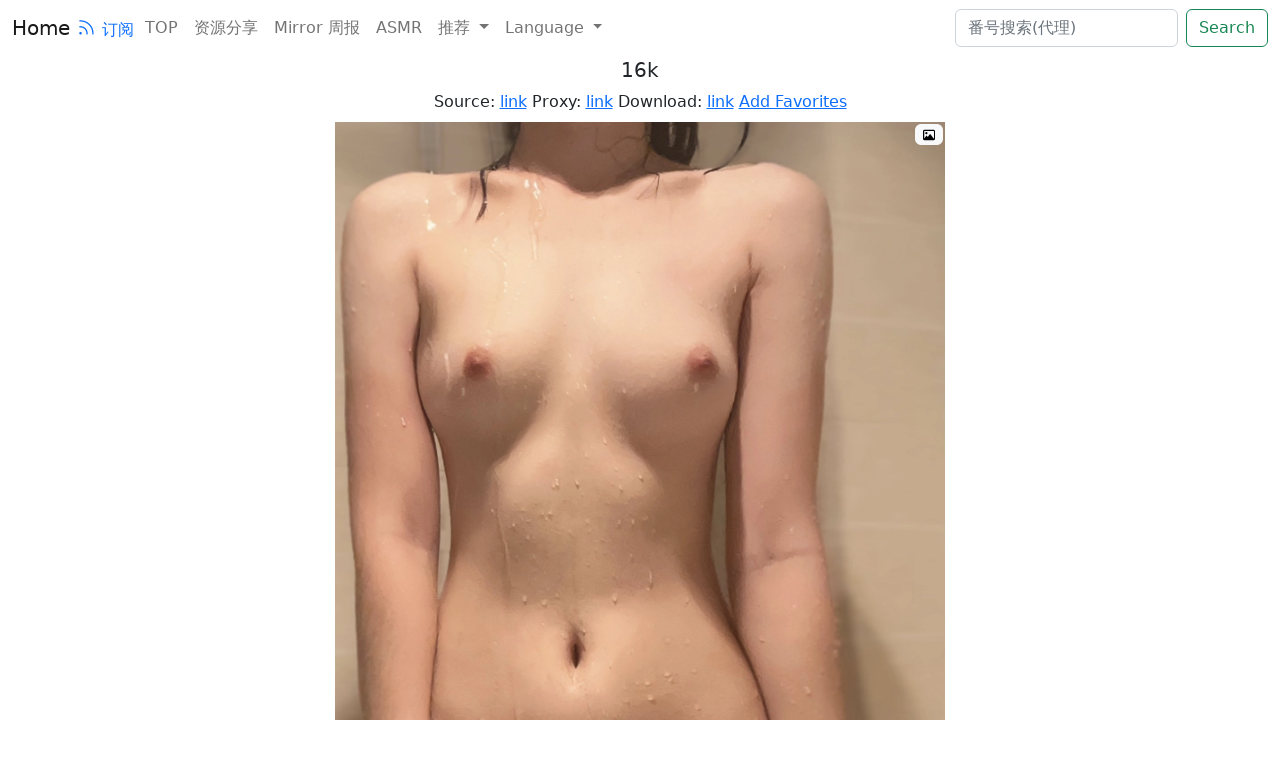

--- FILE ---
content_type: text/html; charset=UTF-8
request_url: https://16k.club/post/8637/
body_size: 4936
content:
<!doctype html>
<html lang="zh-CN">

<head>
    <meta charset="utf-8">
    <meta name="viewport" content="width=device-width, initial-scale=1">
    <meta name="keywords" content="telegram美图,twitter美图,pixiv美图,图片精选,图片分享,性感图片,来点色图,福利图" />
    <meta name="theme-color" content="#31363b">
            <title>16k - 16K图片资源库</title>
        <meta name="description" content="16k" />
                    <link rel="prefetch" href="https://t.techlife.app/#/aHR0cHM6Ly90d2l0dGVyLmNvbS9zYWt1cmFrdXJ5L3N0YXR1cy8xNjYxMzEyNDE2NDMxNjQwNTc4" as="document">
                            <link rel="prefetch" href="/post/8636/" as="document">
                <link rel="prefetch" href="https://pagead2.googlesyndication.com/pagead/js/adsbygoogle.js?client=ca-pub-5709623213964521" as="script">
        <meta name="juicyads-site-verification" content="d22e6c752fa289e584d65d1dae735e7e">
    <link rel="alternate" type="application/rss+xml" title="RSS" href="/feed.php" />
    <link rel="stylesheet" href="https://cdn.jsdelivr.net/npm/bootstrap@5.2.2/dist/css/bootstrap.min.css" integrity="sha256-IUOUHAPazai08QFs7W4MbzTlwEWFo7z/4zw8YmxEiko=" crossorigin="anonymous">
    <link href="https://cdn.jsdelivr.net/npm/artalk@2.5.5/dist/Artalk.css" rel="stylesheet">
    <link rel="preconnect" href="https://img.16k.club">
    <link rel="prefetch" href="https://16k.club/aaa/mm.js" as="script">
    <link rel="preconnect" href="https://poweredby.jads.co">
                <link rel="alternate" hreflang="x-default" href="https://16k.club/post/8637/">
        <link rel="alternate" hreflang="en" href="https://en.16k.club/post/8637/">
        <link rel="alternate" hreflang="ja" href="https://jp.16k.club/post/8637/">
        <link rel="alternate" hreflang="ko" href="https://ko.16k.club/post/8637/">
        <link rel="alternate" hreflang="zh-TW" href="https://zh.16k.club/post/8637/">
        <link rel="alternate" hreflang="zh-CN" href="https://cn.16k.club/post/8637/">
        <link rel="alternate" hreflang="vi" href="https://vi.16k.club/post/8637/">
        <link rel="alternate" hreflang="th" href="https://th.16k.club/post/8637/">
        <link rel="alternate" hreflang="id" href="https://id.16k.club/post/8637/">

    
        <meta property="og:type" content="article">
    <meta property="og:title" content="16k">
    <meta property="og:description" content="16k...">
    <meta property="og:url" content="https://16k.club/post/8637/">
    <meta property="article:publisher" content="https://16k.club/">
    <meta property="article:modified_time" content="2023-05-24T18:13:01+08:00">
    <meta property="og:image" content="https://img.16k.club/mofish/2023-05-24/1eb7c2c892442dd61a3322aa39d2c5d0.webp">
    <meta name="twitter:card" content="summary_large_image">
    <meta name="twitter:title" content="16k">
    <meta name="twitter:description" content="16k...">
    <meta name="twitter:image" content="https://img.16k.club/mofish/2023-05-24/1eb7c2c892442dd61a3322aa39d2c5d0.webp">
    </head>

<body>
    <header>
        <nav class="navbar navbar-expand-lg">
            <div class="container-fluid">
                <div>
                    <a class="navbar-brand" style="margin-right: 1px;" href="/">Home</a>
                    <a href="/feed.php" target="_blank" style="margin-right: 3px;text-decoration:none;" rel="noopener noreferrer">
                        <svg xmlns="http://www.w3.org/2000/svg" fill="none" viewBox="0 0 30 30" stroke-width="1.5" stroke="currentColor" width="26" height="26">
                            <path stroke-linecap="round" stroke-linejoin="round" d="M12.75 19.5v-.75a7.5 7.5 0 00-7.5-7.5H4.5m0-6.75h.75c7.87 0 14.25 6.38 14.25 14.25v.75M6 18.75a.75.75 0 11-1.5 0 .75.75 0 011.5 0z" />
                        </svg>订阅
                    </a>
                </div>
                <button class="navbar-toggler" type="button" data-bs-toggle="collapse" data-bs-target="#navbarNavAltMarkup" aria-controls="navbarNavAltMarkup" aria-expanded="false" aria-label="Toggle navigation">
                    <span class="navbar-toggler-icon"></span>
                </button>
                <div class="collapse navbar-collapse" id="navbarNavAltMarkup">
                    <div class="navbar-nav me-auto mb-2 mb-lg-0">
                        <a class="nav-link" href="/top.html">TOP</a>
                        <a class="nav-link" href="https://pikpakss.com/" target="_blank">资源分享</a>
                        <a class="nav-link" href="https://mirror.xyz/0xfb7bA243c610ebe7fF6B71F46854Ee65C65703D5" target="_blank">Mirror 周报</a>
                        <a class="nav-link" href="https://asmrhub.site/" target="_blank">ASMR</a>
                        <li class="nav-item dropdown">
                        <a class="nav-link dropdown-toggle" href="#" role="button" data-bs-toggle="dropdown" aria-expanded="false">
                                推荐
                            </a>
                            <ul class="dropdown-menu">
                                <li><a class="dropdown-item" href="https://so.techlife.app/" target="_blank">番号搜索</a></li>
                                <li><a class="dropdown-item" href="https://10086.click/" target="_blank">和谐版</a></li>
                            </ul>
                        </li>

                                                <li class="nav-item dropdown">
                            <a class="nav-link dropdown-toggle" href="#" role="button" data-bs-toggle="dropdown" aria-expanded="false">
                                Language
                            </a>
                            <ul class="dropdown-menu">
                                <li><a class="dropdown-item" href="https://zh.16k.club/post/8637/">繁體</a></li>
                                <li><a class="dropdown-item" href="https://en.16k.club/post/8637/">English</a></li>
                                <li><a class="dropdown-item" href="https://jp.16k.club/post/8637/">Japanese</a></li>
                                <li><a class="dropdown-item" href="https://ko.16k.club/post/8637/">Korean</a></li>
                                <li><a class="dropdown-item" href="https://id.16k.club/post/8637/">Indonesia</a></li>
                                <li><a class="dropdown-item" href="https://vi.16k.club/post/8637/">Tiếng Việt</a></li>
                                <li><a class="dropdown-item" href="https://th.16k.club/post/8637/">แบบไทย</a></li>

                            </ul>
                        </li>
                                            </div>
                    <form class="d-flex" role="search">
                        <input class="form-control me-2" type="search" placeholder="番号搜索(代理)" aria-label="search" id="searchcode">
                        <button class="btn btn-outline-success" onclick="openWebsite()">Search</button>
                    </form>
                </div>
            </div>
        </nav>
    </header><div class="container text-center" style="max-width:634px;margin-top:2px">
    <div class="row">
        <h1 style="font-size:20px">16k</h1>
                <p style="margin-bottom:8px">
            Source: <a href="https://t.techlife.app/#/aHR0cHM6Ly90d2l0dGVyLmNvbS9zYWt1cmFrdXJ5L3N0YXR1cy8xNjYxMzEyNDE2NDMxNjQwNTc4" class="record" target="_blank" id="source">link</a> Proxy: <a href="https://htmltomd.com/#https://twitter.com/sakurakury/status/1661312416431640578" class="record" target="_blank" id="proxy">link</a> Download: 
            <a href="https://htmltomd.com/image#https://16k.club/post/8637/" class="record" target="_blank" id="download">link</a>
                        <a href="https://link.10086.click/#/16k.club/post/8637/" class="record" style="white-space: nowrap;" target="_blank">Add Favorites</a>
                    </p>
        <div class="col-sm-12 col-lg-12 mb-12">
                                                                                    <div class="text-center" style="margin-bottom:0.5rem">
                        <div class="position-relative">
                            <img src="https://img.16k.club/mofish/2023-05-24/1eb7c2c892442dd61a3322aa39d2c5d0.webp" data-src="https://img.16k.club/mofish/2023-05-24/51b6962717aefdfb648b3316c65fad23.jpeg" alt="16k" width="1364" height="2048" class="img-fluid" loading="lazy" onerror="this.onerror=null;this.src=this.dataset.src;">
                            <a href="https://image.techlife.app/#https://img.16k.club/mofish/2023-05-24/51b6962717aefdfb648b3316c65fad23.jpeg" target="_blank" class="position-absolute top-0 end-0 badge text-bg-light" style="margin-top:2px;margin-right:2px;"><svg xmlns="http://www.w3.org/2000/svg" height="1em" viewBox="0 0 512 512"><!--! Font Awesome Free 6.4.2 by @fontawesome - https://fontawesome.com License - https://fontawesome.com/license (Commercial License) Copyright 2023 Fonticons, Inc. --><path d="M448 80c8.8 0 16 7.2 16 16V415.8l-5-6.5-136-176c-4.5-5.9-11.6-9.3-19-9.3s-14.4 3.4-19 9.3L202 340.7l-30.5-42.7C167 291.7 159.8 288 152 288s-15 3.7-19.5 10.1l-80 112L48 416.3l0-.3V96c0-8.8 7.2-16 16-16H448zM64 32C28.7 32 0 60.7 0 96V416c0 35.3 28.7 64 64 64H448c35.3 0 64-28.7 64-64V96c0-35.3-28.7-64-64-64H64zm80 192a48 48 0 1 0 0-96 48 48 0 1 0 0 96z"/></svg></a>
                        </div>
                    </div>
                                                        </div>

    </div>
    <br />
    <div class="row justify-content-between">
        <div class="col-3">
            <a class="btn btn-outline-secondary" href="/post/8638/" type="button" id="prev">Prev</a>
        </div>
        <div class="col-3">
            <a class="btn btn-outline-secondary" href="/post/19841/" type="button">Rand</a>
        </div>
        <div class="col-3">
            <a class="btn btn-outline-secondary" href="/post/8636/" type="button" id="next">Next</a>
        </div>
    </div>

    <br />
    <div id="custad">
    </div>

    <div style="overflow: scroll">
        <!-- JuicyAds v3.0 -->
        <ins id="1038233" data-width="468" data-height="72"></ins>
        <!--JuicyAds END-->
    </div>

    <div style="overflow: scroll">
        <!-- JuicyAds v3.0 -->
        <ins id="1038337" data-width="908" data-height="270"></ins>
        <!--JuicyAds END-->
    </div>

    <br />

    <div class="row">

        <div class="col-sm-12 col-lg-12 mb-12">
            <!-- Artalk -->
            <div id="Comments"></div>
        </div>
    </div>

</div>
<script>
    // 检测是否为 iOS 设备
    const isIOS = /iPad|iPhone|iPod/.test(navigator.userAgent) && !window.MSStream;

    // 根据设备类型设置图片
    const adElement = document.getElementById('custad');
    if (isIOS) {
        adElement.innerHTML = '<a href="https://shadowrocketsub.com/?aff=16k" target="_blank" title="Shadowrocket 付费节点"><img class="rounded img-fluid mb-1" src="https://i3.wp.com/img.10086.click/mofish/2025-03-27/789337e93ddd5b387db57d3843034efd.webp" alt="Shadowrocket 付费节点"></a>';
    } else {
        adElement.innerHTML = '<a href="https://usdtvpn.com/?aff=16k" target="_blank" title="海外网络加速"><img class="rounded img-fluid mb-1" src="https://i3.wp.com/img.10086.click/post/2024-01-10/0fbfa05252f77875e1d5dbbb6fba8bf1.webp" alt="海外网络加速"></a>';
    }
</script>
<footer class="text-center" style="font-size:10px;">Powered by <a href="https://m.do.co/c/6496daf64ad5" target="_blank" rel="nofollow">DigitalOcean</a> , Email: <a href="/cdn-cgi/l/email-protection#0f6e6b6266614f3e3964216c637a6d"><span class="__cf_email__" data-cfemail="553431383c3b1564633e7b36392037">[email&#160;protected]</span></a></footer>

<script data-cfasync="false" src="/cdn-cgi/scripts/5c5dd728/cloudflare-static/email-decode.min.js"></script><script src="https://cdn.jsdelivr.net/npm/bootstrap@5.2.2/dist/js/bootstrap.bundle.min.js" integrity="sha256-xLI5SjD6DkojxrMIVBNT4ghypv12Xtj7cOa0AgKd6wA=" crossorigin="anonymous"></script>
<!-- <script src="https://cdnjs.cloudflare.com/ajax/libs/jquery/3.6.0/jquery.min.js" integrity="sha512-894YE6QWD5I59HgZOGReFYm4dnWc1Qt5NtvYSaNcOP+u1T9qYdvdihz0PPSiiqn/+/3e7Jo4EaG7TubfWGUrMQ==" crossorigin="anonymous" referrerpolicy="no-referrer"></script> -->
<!-- <script src="https://cdn.jsdelivr.net/npm/jquery@3.6.0/dist/jquery.min.js" integrity="sha256-/xUj+3OJU5yExlq6GSYGSHk7tPXikynS7ogEvDej/m4=" crossorigin="anonymous"></script> -->
<!-- <script src="https://cdnjs.cloudflare.com/ajax/libs/masonry/4.2.2/masonry.pkgd.min.js" integrity="sha512-JRlcvSZAXT8+5SQQAvklXGJuxXTouyq8oIMaYERZQasB8SBDHZaUbeASsJWpk0UUrf89DP3/aefPPrlMR1h1yQ==" crossorigin="anonymous" referrerpolicy="no-referrer"></script> -->
    <script>
        document.onkeydown = function(event) {
            var e = event || window.event || arguments.callee.caller.arguments[0];
            if (e && e.keyCode == 37) {
                // 左键
                document.getElementById("prev").click();
            }
            if (e && e.keyCode == 39) {
                // 右键
                document.getElementById("next").click();
            }
        };

        // 获取 class 为 record 的元素
        const recordElements = document.getElementsByClassName('record');

        for (let aElement of recordElements ){
            aElement.onclick = function() {
                var myHeaders = new Headers();
                myHeaders.append("Content-Type", "application/json");

                var raw = JSON.stringify({
                    "id": 8637                });

                var requestOptions = {
                    method: 'POST',
                    headers: myHeaders,
                    body: raw,
                    redirect: 'follow'
                };

                fetch("/api.php?type=click", requestOptions)
                    .then(response => response.text())
                    .then(result => {})
                    .catch(error => console.log('error', error));
                    
            };
        }
    </script>
    <!-- JS -->
    <script src="https://cdn.jsdelivr.net/npm/artalk@2.5.5/dist/Artalk.js"></script>
        <script>
        Artalk.init({
        el: '#Comments', // 绑定元素的 Selector
        pageKey: '/post.php?id=8637', // 固定链接 (留空自动获取)
        pageTitle: '', // 页面标题 (留空自动获取)
        server: 'https://comment.techlife.app', // 后端地址
        site: '16k', // 你的站点名
        })
    </script>
    <script>
        function openWebsite() {
            let inputElement = document.getElementById("searchcode");
            let url = 'https://htmltomd.com/#https://so.techlife.app?code=' + inputElement.value;

            if (url !== "") {
                window.open(url, "_blank");
            }
        }
    </script>
    <!-- Cloudflare Web Analytics -->
    <script defer src='https://static.cloudflareinsights.com/beacon.min.js' data-cf-beacon='{"token": "32f2805e80604b8da97fbc0c79f7f759"}'></script>
    <!-- End Cloudflare Web Analytics -->
    <!-- Google tag (gtag.js) -->
    <script async src="https://www.googletagmanager.com/gtag/js?id=G-KN9JE1T15E"></script>
    <script>
    window.dataLayer = window.dataLayer || [];
        function gtag(){dataLayer.push(arguments);}
        gtag('js', new Date());

        gtag('config', 'G-KN9JE1T15E');
    </script>

    <script type="text/javascript">
        (adsbyjuicy = window.adsbyjuicy || []).push({'adzone':1038233},{'adzone':1038337});
        window.addEventListener('load', () => {
            setTimeout(() => {
                var script = document.createElement('script');
                script.type = "text/javascript";
                script.src = "https://16k.club/aaa/mm.js";
                script.async = true;
                script.setAttribute('data-cfasync', 'false');

                document.body.appendChild(script);
            }, 100);
        });
    </script>
</body>

</html>

--- FILE ---
content_type: text/css; charset=utf-8
request_url: https://cdn.jsdelivr.net/npm/artalk@2.5.5/dist/Artalk.css
body_size: 6077
content:
@charset "UTF-8";.artalk,.atk-layer-wrap{--at-color-font: #2a2e2e;--at-color-deep: #2a2e2e;--at-color-sub: #757575;--at-color-grey: #747474;--at-color-meta: #697182;--at-color-border: #eceff2;--at-color-light: #4285f4;--at-color-bg: #FFF;--at-color-bg-transl: rgba(255, 255, 255, .94);--at-color-bg-grey: #f3f4f5;--at-color-bg-grey-transl: rgba(244, 244, 244, .75);--at-color-bg-light: rgba(29, 161, 242, .1);--at-color-main: #0083ff;--at-color-red: #ff5652;--at-color-pink: #fa5a57;--at-color-yellow: #ff7c37;--at-color-green: #4caf50;--at-color-gradient: linear-gradient(180deg, transparent, rgba(255, 255, 255))}.artalk.atk-dark-mode,.atk-layer-wrap.atk-dark-mode{--at-color-font: #fff;--at-color-deep: #e7e7e7;--at-color-sub: #e7e7e7;--at-color-grey: #fff;--at-color-meta: #fff;--at-color-border: #2d3235;--at-color-light: #687a86;--at-color-bg: #1e2224;--at-color-bg-transl: rgba(30, 34, 36, .95);--at-color-bg-grey: #46494e;--at-color-bg-grey-transl: rgba(8, 8, 8, .95);--at-color-bg-light: rgba(29, 161, 242, .1);--at-color-main: #0083ff;--at-color-red: #ff5652;--at-color-pink: #fa5a57;--at-color-yellow: #ff7c37;--at-color-green: #4caf50;--at-color-gradient: linear-gradient(180deg, transparent, rgba(30, 34, 36, 1))}.atk-comment-wrap{overflow:hidden;position:relative;border-bottom:1px solid transparent}.atk-comment-wrap.atk-flash-once{animation:atkFlashOnce 1s ease-in-out 0s}@keyframes atkFlashOnce{0%{background:rgba(0,131,255,.2)}to{background:transparent}}.atk-comment-wrap.atk-unread:before{content:" ";position:absolute;left:0;top:10%;width:3px;height:80%;background:var(--at-color-main)}.atk-comment-wrap.atk-openable{cursor:pointer}.atk-comment-wrap.atk-openable:hover{background:var(--at-color-bg-grey)}.atk-comment-wrap.atk-openable .atk-height-limit:after{background:transparent!important}.atk-comment-wrap:last-child{border-bottom:none}.atk-comment{display:block;padding:12px 10px}.atk-comment>.atk-avatar{display:block;padding:2px 0;float:left}.atk-comment>.atk-avatar img{width:50px;height:50px;border-radius:3px}.atk-comment>.atk-main{display:block;margin-left:63px}.atk-comment>.atk-main>.atk-header{line-height:1.5;font-size:13px;margin-bottom:.5em;overflow:hidden;position:relative;display:flex;flex-wrap:wrap;align-items:center}.atk-comment>.atk-main>.atk-header .atk-item{display:flex;align-items:center;margin-top:2px;margin-bottom:2px;color:var(--at-color-meta)}.atk-comment>.atk-main>.atk-header .atk-item:not(:last-child){margin-right:6px}.atk-comment>.atk-main>.atk-header .atk-item.atk-nick,.atk-comment>.atk-main>.atk-header .atk-item.atk-nick a{font-size:14px;color:var(--at-color-main);text-decoration:none}.atk-comment>.atk-main>.atk-header .atk-item.atk-reply-at{margin-left:2px}.atk-comment>.atk-main>.atk-header .atk-item.atk-reply-at>.atk-arrow:before{content:"";vertical-align:middle;transform:rotate(90deg);border-bottom:4px solid var(--at-color-grey);border-left:3px solid transparent;border-right:3px solid transparent;display:inline-block;margin-top:-1px}.atk-comment>.atk-main>.atk-header .atk-item.atk-reply-at>.atk-nick{color:var(--at-color-main);cursor:pointer;margin-left:6px}.atk-comment>.atk-main>.atk-header .badge,.atk-comment>.atk-main>.atk-header .atk-ua,.atk-comment>.atk-main>.atk-header .atk-pinned-badge,.atk-comment>.atk-main>.atk-header .atk-region-badge,.atk-comment>.atk-main>.atk-header .atk-badge{display:inline-block;color:var(--at-color-meta);background:var(--at-color-bg-grey);padding:0 6px;line-height:17px;border-radius:3px}.atk-comment>.atk-main>.atk-header .badge:not(:last-child),.atk-comment>.atk-main>.atk-header .atk-ua:not(:last-child),.atk-comment>.atk-main>.atk-header .atk-pinned-badge:not(:last-child),.atk-comment>.atk-main>.atk-header .atk-region-badge:not(:last-child),.atk-comment>.atk-main>.atk-header .atk-badge:not(:last-child){margin-right:6px}.atk-comment>.atk-main>.atk-header .atk-badge-wrap>*:last-child{margin-right:6px}.atk-comment>.atk-main>.atk-header .atk-badge{color:#fff}.atk-comment>.atk-main>.atk-header .atk-pinned-badge{color:#fff;background:#f44336}@media only screen and (max-width: 768px){.atk-comment>.atk-main>.atk-header .atk-ua-wrap{display:block}}.atk-comment>.atk-main>.atk-body{display:block;overflow:hidden;position:relative}.atk-comment>.atk-main>.atk-body img{max-width:100%}.atk-comment>.atk-main>.atk-body>.atk-content{word-break:break-all}.atk-comment>.atk-main>.atk-body>.atk-content.atk-type-collapsed{border:3px solid var(--at-color-bg-grey);border-bottom:0;padding:5px 10px;border-radius:6px 6px 0 0;margin-bottom:-5px}.atk-comment>.atk-main>.atk-body>.atk-content>*:first-child{margin-top:0}.atk-comment>.atk-main>.atk-body>.atk-content>*:last-child{margin-bottom:0}.atk-comment>.atk-main>.atk-body>.atk-content .atk-height-limit-btn{bottom:5px}.atk-comment>.atk-main>.atk-body>.atk-pending{color:var(--at-color-meta);margin:3px 0;font-size:13px;padding:10px 18px;display:block;background:var(--at-color-bg-grey);border-left:4px solid #f44336}.atk-comment>.atk-main>.atk-body>.atk-reply-to{padding:5px 15px;border-left:3px solid var(--at-color-border);margin-bottom:10px;position:relative;margin-top:10px}.atk-comment>.atk-main>.atk-body>.atk-reply-to .atk-meta{font-size:15px}.atk-comment>.atk-main>.atk-body>.atk-reply-to .atk-meta .atk-nick{color:var(--at-color-main)}.atk-comment>.atk-main>.atk-body>.atk-reply-to .atk-content{margin-top:5px}.atk-comment>.atk-main>.atk-body>.atk-collapsed{margin:3px 0;font-size:13px;padding:10px 18px;display:block;background:var(--at-color-bg-grey);border-radius:6px}.atk-comment>.atk-main>.atk-body>.atk-collapsed .atk-text{color:var(--at-color-meta)}.atk-comment>.atk-main>.atk-body>.atk-collapsed .atk-show-btn{color:var(--at-color-main);cursor:pointer;-webkit-user-select:none;-moz-user-select:none;user-select:none;margin-left:3px}.atk-comment>.atk-main>.atk-body>.atk-collapsed .atk-show-btn:hover{color:var(--at-color-main)}.atk-comment>.atk-main>.atk-footer{margin-top:12px}.atk-comment>.atk-main>.atk-footer .atk-actions{display:flex;flex-direction:row;align-items:center;flex-wrap:wrap;margin-bottom:-15px}.atk-comment>.atk-main>.atk-footer .atk-actions>span{color:var(--at-color-meta);font-size:13px;line-height:15px;display:inline-flex;cursor:pointer;-webkit-user-select:none;-moz-user-select:none;user-select:none;margin-bottom:15px}.atk-comment>.atk-main>.atk-footer .atk-actions>span.atk-error,.atk-comment>.atk-main>.atk-footer .atk-actions>span.atk-error:hover{color:var(--at-color-red)}.atk-comment>.atk-main>.atk-footer .atk-actions>span:not(:last-child):not(.atk-hide){margin-right:16px}.atk-comment>.atk-main>.atk-footer .atk-actions>span:hover{color:var(--at-color-deep)}.atk-comment .atk-height-limit:after{position:absolute;z-index:1;display:block;overflow:hidden;width:100%;content:" ";bottom:0;height:80px;background:var(--at-color-gradient)}.atk-comment .atk-height-limit-btn{z-index:10;position:absolute;left:50%;bottom:10px;transform:translate(-50%);cursor:pointer;border:1px solid var(--at-color-border);border-radius:6px;background:var(--at-color-bg);padding:1px 20px;font-size:15px;color:var(--at-color-meta);-webkit-user-select:none;-moz-user-select:none;user-select:none}.atk-comment .atk-height-limit-btn:hover{background:var(--at-color-bg-grey)}.atk-comment .atk-height-limit .atk-height-limit .atk-height-limit-btn{display:none}.atk-comment .atk-height-limit-scroll{margin-top:10px;overflow-y:auto;background:linear-gradient(var(--at-color-bg) 1px,transparent 1px calc(100% - 1px)) center top,linear-gradient(transparent calc(100% - 1px),var(--at-color-bg) calc(100% - 1px) 1px) center bottom,linear-gradient(var(--at-color-border) 1px,transparent 1px calc(100% - 1px)) center top,linear-gradient(transparent calc(100% - 1px),var(--at-color-border) calc(100% - 1px) 1px) center bottom;background-repeat:no-repeat;background-color:transparent;background-size:100% 1px,100% 1px,100% 1px,100% 1px;background-attachment:local,local,scroll,scroll}.atk-comment-children>.atk-comment-wrap{margin-top:10px;border-left:1px dashed transparent;border-bottom-color:transparent}.atk-comment-children>.atk-comment-wrap:not(:last-child){margin-bottom:5px}.atk-comment-children>.atk-comment-wrap>.atk-comment{padding:4px 0}.atk-comment-children>.atk-comment-wrap>.atk-comment>.atk-avatar img{width:36px;height:36px}.atk-comment-children>.atk-comment-wrap>.atk-comment>.atk-main{margin-left:47px}.artalk>.atk-list{position:relative}.artalk>.atk-list>.atk-list-header{display:flex;flex-direction:row;padding:10px 17px}.artalk>.atk-list>.atk-list-header .atk-text{display:inline-block}.artalk>.atk-list>.atk-list-header .atk-dropdown-wrap{position:relative;cursor:pointer}.artalk>.atk-list>.atk-list-header .atk-dropdown-wrap .atk-arrow-down-icon{cursor:pointer;vertical-align:middle;border-top:5px solid var(--at-color-grey);border-left:3px solid transparent;border-right:3px solid transparent;margin-top:-1px;margin-left:.8rem;display:inline-block}.artalk>.atk-list>.atk-list-header .atk-dropdown-wrap:hover .atk-dropdown{display:block}.artalk>.atk-list>.atk-list-header .atk-dropdown-wrap .atk-dropdown{z-index:888;display:none;height:auto!important;max-height:calc(100vh - 2.7rem);overflow-y:auto;position:absolute;top:100%;right:0;width:100%;background-color:var(--at-color-bg);padding:.6rem 0;border:1px solid var(--at-color-border);text-align:center;border-radius:6px;white-space:nowrap;margin:0;list-style:none}.artalk>.atk-list>.atk-list-header .atk-dropdown-wrap .atk-dropdown-item span,.artalk>.atk-list>.atk-list-header .atk-dropdown-wrap .atk-dropdown-item a{display:block;line-height:2rem;position:relative;border-bottom:none;font-weight:400;padding:0 1.5rem}.artalk>.atk-list>.atk-list-header .atk-dropdown-wrap .atk-dropdown-item span:hover,.artalk>.atk-list>.atk-list-header .atk-dropdown-wrap .atk-dropdown-item a:hover{color:var(--at-color-main)}.artalk>.atk-list>.atk-list-header .atk-dropdown-wrap .atk-dropdown-item.active span,.artalk>.atk-list>.atk-list-header .atk-dropdown-wrap .atk-dropdown-item a{color:var(--at-color-main)}.artalk>.atk-list>.atk-list-header .atk-comment-count{font-size:15px}.artalk>.atk-list>.atk-list-header .atk-comment-count .atk-comment-count-num{font-size:22px;margin-right:4px}.artalk>.atk-list>.atk-list-header .atk-right-action{display:flex;flex:1;flex-direction:row;align-items:center;justify-content:flex-end}.artalk>.atk-list>.atk-list-header .atk-right-action>span{font-size:14px;color:var(--at-color-meta);cursor:pointer;-webkit-user-select:none;-moz-user-select:none;user-select:none;position:relative}.artalk>.atk-list>.atk-list-header .atk-right-action>span.atk-on,.artalk>.atk-list>.atk-list-header .atk-right-action>span.atk-on *{color:var(--at-color-main)}.artalk>.atk-list>.atk-list-header .atk-right-action>span:not(:last-child):not(.atk-hide){margin-right:10px;padding-right:10px}.artalk>.atk-list>.atk-list-header .atk-right-action>span .atk-unread-badge{position:absolute;top:-5px;left:-6px;color:#fff;background:var(--at-color-pink);text-align:center;min-width:16px;height:16px;padding:0 3px;border-radius:8px;line-height:16px;font-size:12px}.artalk>.atk-list>.atk-list-body{min-height:150px}.artalk>.atk-list>.atk-list-footer{z-index:1;position:absolute;bottom:5px;right:0}@media only screen and (max-width: 768px){.artalk>.atk-list>.atk-list-footer{position:relative;margin-top:10px;text-align:center}}.artalk>.atk-list>.atk-list-footer .atk-copyright{display:block;font-size:12px;color:var(--at-color-meta);padding-right:15px;margin-top:5px}.artalk>.atk-list>.atk-list-footer .atk-copyright a{color:var(--at-color-main);text-decoration:none}.atk-list-no-comment{height:150px;display:flex;font-size:19px;justify-content:center;align-items:center;word-break:break-word;text-align:center}.atk-list-read-more{border-top:1px dashed var(--at-color-border);margin-top:28px;padding-bottom:25px}@media only screen and (max-width: 768px){.atk-list-read-more{padding-bottom:10px}}.atk-list-read-more.atk-err .atk-text{color:var(--at-color-red)!important}.atk-list-read-more .atk-list-read-more-inner{cursor:pointer;-webkit-user-select:none;-moz-user-select:none;user-select:none;padding:0 15px;font-size:14px;border-radius:6px;border:1px solid transparent;display:flex;height:30px;flex-direction:row;place-content:center;align-items:center;width:120px;margin:-15px auto 0;background:var(--at-color-bg);border-color:var(--at-color-border)}.atk-list-read-more .atk-list-read-more-inner>.atk-loading-icon{height:15px;width:15px}.atk-list-read-more .atk-list-read-more-inner>.atk-text{color:var(--at-color-meta)}.atk-list-read-more .atk-list-read-more-inner:hover{background:var(--at-color-bg-grey)}.atk-pagination{display:flex;flex-direction:row;justify-content:center;padding:10px 0;position:relative}.atk-pagination>.atk-btn,.atk-pagination>.atk-input{font-size:15px;height:30px;border:1px solid var(--at-color-border);border-radius:3px;padding:0 5px;text-align:center;background:var(--at-color-bg)}.atk-pagination>.atk-btn{-webkit-user-select:none;-moz-user-select:none;user-select:none;width:70px;cursor:pointer;display:flex;justify-content:center;align-items:center}.atk-pagination>.atk-btn:hover{background:var(--at-color-bg-grey)}.atk-pagination>.atk-btn.atk-disabled{color:var(--at-color-sub)}.atk-pagination>.atk-btn.atk-disabled:hover{cursor:default;background:initial}.atk-pagination>.atk-input{background:transparent;color:var(--at-color-font);font-size:18px;width:60px;outline:none}.atk-pagination>.atk-input:focus{border-color:var(--at-color-main)}.atk-pagination>*:not(:last-child){margin-right:10px}.atk-main-editor{z-index:5;position:relative;overflow:hidden;background:var(--at-color-bg);border:1px solid var(--at-color-border);border-radius:6px;margin-bottom:10px}@media only screen and (max-width: 768px){.atk-main-editor{margin-bottom:7px}}.atk-main-editor>.atk-header{display:flex;flex-direction:row;padding:10px 14px 0}.atk-main-editor>.atk-header input{flex:1;width:100%;font-size:14px;background:transparent;border:2px solid transparent;border-radius:3px;padding:6px 5px;resize:none;outline:none}.atk-main-editor>.atk-header input:not(:last-child){margin-right:2px}.atk-main-editor>.atk-textarea-wrap{position:relative}.atk-main-editor>.atk-textarea-wrap>.atk-textarea{display:block;overflow:hidden;color:var(--at-color-font);font-size:15px;background-color:var(--at-color-bg);border:2px solid transparent;border-radius:3px;width:100%;min-height:120px;margin-top:2px;padding:10px 20px;resize:none;word-wrap:break-word;outline:none}.atk-main-editor>.atk-textarea-wrap>.atk-comment-closed{pointer-events:none;color:var(--at-color-meta);font-size:12px;background-color:var(--at-color-bg);border-top:1px solid var(--at-color-border);padding:5px 15px;margin-top:10px}.atk-main-editor>.atk-textarea-wrap>.atk-send-reply{z-index:2;position:absolute;right:7px;bottom:2px;max-width:calc(100% - 20px);height:30px;line-height:30px;font-size:14px;background:var(--at-color-bg-grey-transl);padding:0 30px 0 10px;overflow:hidden;text-overflow:ellipsis;white-space:nowrap;cursor:pointer;border-radius:3px}.atk-main-editor>.atk-textarea-wrap>.atk-send-reply .atk-cancel{position:absolute;right:0;bottom:0;height:30px;text-align:center;width:30px;line-height:30px;font-weight:700}.atk-main-editor>.atk-textarea-wrap>.atk-send-reply .atk-cancel:hover{color:var(--at-color-deep)}.atk-main-editor>.atk-plug-panel-wrap{position:relative;height:180px;width:100%;overflow:hidden;border-top:1px solid var(--at-color-border);animation:.3s both atkFadeIn;transition:.2s height ease-in-out}.atk-main-editor>.atk-bottom{display:flex;flex-direction:row;justify-content:space-between;padding:5px 5px 5px 10px}.atk-main-editor>.atk-bottom>.atk-item{display:flex;flex-direction:row;align-items:center}.atk-main-editor>.atk-bottom .atk-plug-btn{padding:0 8px;line-height:24px;cursor:pointer;color:var(--at-color-grey);font-size:14px;-webkit-user-select:none;-moz-user-select:none;user-select:none;border-radius:3px}.atk-main-editor>.atk-bottom .atk-plug-btn:not(:last-child){margin-right:2px}.atk-main-editor>.atk-bottom .atk-plug-btn:hover{background:var(--at-color-bg-grey)}.atk-main-editor>.atk-bottom .atk-plug-btn.active{color:var(--at-color-main)}.atk-main-editor>.atk-bottom .atk-plug-btn.active svg.markdown path{fill:var(--at-color-main)}.atk-main-editor>.atk-bottom .atk-plug-btn i{color:var(--at-color-grey);display:inline-flex;vertical-align:sub;margin-left:4px}.atk-main-editor>.atk-bottom .atk-plug-btn i svg.markdown path{fill:var(--at-color-grey)}.atk-main-editor>.atk-bottom .atk-send-btn{background:var(--at-color-main);color:#fff;font-size:14px;border:none;margin:0;height:30px;width:8em;cursor:pointer;transition:opacity .3s ease-in-out;outline:none;border-radius:3px}.atk-main-editor>.atk-bottom .atk-send-btn:active{opacity:.9}.atk-main-editor>.atk-notify-wrap{z-index:9;position:absolute;right:-2px;bottom:40px;width:225px;opacity:.83}.atk-sidebar-layer{position:fixed;z-index:99999;top:0;right:0;width:430px;height:100%;background:var(--at-color-bg);transition:transform .45s cubic-bezier(.23,1,.32,1) 0ms;transform:translate(430px)}@media only screen and (max-width: 430px){.atk-sidebar-layer{width:100%}}.atk-sidebar-layer .atk-sidebar-inner{position:relative;height:100%}.atk-sidebar-layer .atk-sidebar-header{position:absolute;top:0;right:0;display:flex;flex-direction:row;align-items:center;z-index:99999}.atk-sidebar-layer .atk-sidebar-header .atk-sidebar-close{display:flex;flex-direction:column;width:60px;height:60px;align-items:center;place-content:center;cursor:pointer;-webkit-user-select:none;-moz-user-select:none;user-select:none;margin-left:10px}.atk-sidebar-layer .atk-sidebar-header .atk-sidebar-close:hover .atk-icon-close{background-color:#e81123e6}.atk-sidebar-layer .atk-sidebar-iframe-wrap{height:100%;position:relative}.atk-sidebar-layer .atk-sidebar-iframe-wrap iframe{border:0;width:100%;height:100%}.atk-sidebar-layer .atk-sidebar-iframe-wrap .atk-err-alert{z-index:9999;top:50%;left:50%;transform:translate(-50%,-50%);position:absolute;background:var(--at-color-bg);padding:40px 30px;width:80%;text-align:center;border-radius:4px}.atk-sidebar-layer .atk-sidebar-iframe-wrap .atk-err-alert .atk-title{font-size:1.4em;margin-bottom:20px;color:var(--at-color-font)}.atk-sidebar-layer .atk-sidebar-iframe-wrap .atk-err-alert .atk-text{color:var(--at-color-font)}.atk-sidebar-layer .atk-sidebar-iframe-wrap .atk-err-alert .atk-text span{cursor:pointer;color:var(--at-color-main)}.artalk{position:relative;width:100%;min-height:200px}.artalk,.atk-layer-wrap{color:var(--at-color-font);word-wrap:break-word;word-break:break-word}.artalk *,.atk-layer-wrap *{box-sizing:border-box}.artalk input,.artalk textarea,.artalk button,.artalk optgroup,.artalk select,.atk-layer-wrap input,.atk-layer-wrap textarea,.atk-layer-wrap button,.atk-layer-wrap optgroup,.atk-layer-wrap select{font-family:inherit;color:inherit;font-size:inherit}.artalk code,.atk-layer-wrap code{font-family:source code pro,Consolas,Monaco,Menlo,sans-serif;margin:0 .05em;padding:0 .4em;display:inline-block;vertical-align:middle;font-size:.9em;background-color:var(--at-color-bg-grey);color:var(--at-color-font);border-radius:2px}.artalk pre,.atk-layer-wrap pre{margin:10px 0 0;padding:0;line-height:0}.artalk pre code,.atk-layer-wrap pre code{line-height:1.6em;display:block;padding:10px 15px;white-space:pre-wrap!important;background-color:var(--at-color-bg-grey);color:var(--at-color-font);margin:0}.artalk pre code *,.atk-layer-wrap pre code *{font-family:source code pro,Consolas,Monaco,Menlo,sans-serif}.artalk a,.atk-layer-wrap a{color:var(--at-color-main);text-decoration:none}.artalk blockquote,.atk-layer-wrap blockquote{position:static;margin:10px 0;padding:10px 20px;background:var(--at-color-bg-grey);border-left:4px solid #687a86;color:var(--at-color-font)}.artalk p:first-child,.atk-layer-wrap p:first-child{margin-top:0}.artalk p:last-child,.atk-layer-wrap p:last-child{margin-bottom:0}.artalk img,.atk-layer-wrap img{max-width:100%}.artalk table,.atk-layer-wrap table{width:100%;border-collapse:collapse;border-spacing:0;margin-bottom:1.5em;font-size:.96em}.artalk td,.artalk th,.atk-layer-wrap td,.atk-layer-wrap th{text-align:left;padding:4px 8px 4px 10px;border:1px solid var(--at-color-border)}.artalk td,.atk-layer-wrap td{vertical-align:top}.artalk tr:nth-child(even),.atk-layer-wrap tr:nth-child(even){background-color:var(--at-color-bg-grey)}.artalk ul,.atk-layer-wrap ul{list-style:disc}.artalk ol,.atk-layer-wrap ol{list-style:decimal}.artalk li+li,.atk-layer-wrap li+li{margin-top:8px}.artalk li>ol,.artalk li>ul,.atk-layer-wrap li>ol,.atk-layer-wrap li>ul{margin:8px 0 0}.atk-hide{display:none!important}.atk-full-layer,.atk-layer-dialog-wrap,.atk-error-layer,.atk-loading{width:100%;height:100%;position:absolute;top:0;left:0;background:var(--at-color-bg);z-index:10;align-items:center;justify-content:center;flex-flow:column;display:flex}.atk-loading{z-index:11}.atk-loading-spinner{position:relative;width:50px;height:50px}.atk-loading-spinner svg{animation:atkRotate 2s linear infinite;transform-origin:center center;width:100%;height:100%;position:absolute;top:0;left:0}.atk-loading-spinner svg circle{stroke-dasharray:1,200;stroke-dashoffset:0;animation:atkDash 1.5s ease-in-out infinite,atkColor 6s ease-in-out infinite;stroke-linecap:round}@keyframes atkRotate{to{transform:rotate(360deg)}}@keyframes atkDash{0%{stroke-dasharray:1,200;stroke-dashoffset:0}50%{stroke-dasharray:89,200;stroke-dashoffset:-35px}to{stroke-dasharray:89,200;stroke-dashoffset:-124px}}@keyframes atkColor{0%,to{stroke:#ff5652}40%{stroke:#2196f3}66%{stroke:#32c787}80%,90%{stroke:#ffc107}}@keyframes atkLoadingIconRotate{0%{transform:rotate(0)}to{transform:rotate(360deg)}}.atk-loading-icon{width:18px;height:18px;box-sizing:border-box;border:solid 1px transparent;border-top-color:#29d;border-left-color:#29d;border-radius:50%;animation:atkLoadingIconRotate .4s linear infinite}.atk-fade-in{animation:atkFadeIn both .3s}.atk-fade-out{animation:atkFadeOut both .2s}.atk-rotate{animation:atkRotate 2s linear infinite}@keyframes atkFadeIn{0%{opacity:0}to{opacity:1}}@keyframes atkFadeOut{to{opacity:0}}@keyframes atkRotate{0%{transform:rotate(0)}to{transform:rotate(360deg)}}i.atk-icon{width:20px;height:20px;background-color:var(--at-color-deep);background-size:contain;background-repeat:no-repeat;-webkit-mask-repeat:no-repeat;mask-repeat:no-repeat;-webkit-mask-position:center;mask-position:center;-webkit-mask-size:contain;mask-size:contain}.atk-icon-sync{-webkit-mask-image:url("data:image/svg+xml,%3Csvg width='20' height='20' viewBox='0 0 20 20' fill='none' xmlns='http://www.w3.org/2000/svg'%3E%3Cpath d='M4.99133 4.87635C2.22512 7.64257 2.22512 12.1275 4.99133 14.8937C6.04677 15.9491 7.3524 16.6019 8.71732 16.8519' stroke='%234E5969' stroke-width='2'/%3E%3Cpath d='M14.4179 15.4815L15.0072 14.8922C17.7734 12.126 17.7734 7.64107 15.0072 4.87486C13.9518 3.81942 12.6461 3.16668 11.2812 2.91664' stroke='%234E5969' stroke-width='2'/%3E%3Cpath d='M6.17106 4.99252L5.58181 4.40327L4.99255 3.81401H6.17106V4.99252Z' fill='%23C4C4C4' stroke='%234E5969' stroke-width='2'/%3E%3Cpath d='M13.8299 15.0084L14.4192 15.5976L15.0084 16.1869H13.8299V15.0084Z' fill='%23C4C4C4' stroke='%234E5969' stroke-width='2'/%3E%3C/svg%3E");mask-image:url("data:image/svg+xml,%3Csvg width='20' height='20' viewBox='0 0 20 20' fill='none' xmlns='http://www.w3.org/2000/svg'%3E%3Cpath d='M4.99133 4.87635C2.22512 7.64257 2.22512 12.1275 4.99133 14.8937C6.04677 15.9491 7.3524 16.6019 8.71732 16.8519' stroke='%234E5969' stroke-width='2'/%3E%3Cpath d='M14.4179 15.4815L15.0072 14.8922C17.7734 12.126 17.7734 7.64107 15.0072 4.87486C13.9518 3.81942 12.6461 3.16668 11.2812 2.91664' stroke='%234E5969' stroke-width='2'/%3E%3Cpath d='M6.17106 4.99252L5.58181 4.40327L4.99255 3.81401H6.17106V4.99252Z' fill='%23C4C4C4' stroke='%234E5969' stroke-width='2'/%3E%3Cpath d='M13.8299 15.0084L14.4192 15.5976L15.0084 16.1869H13.8299V15.0084Z' fill='%23C4C4C4' stroke='%234E5969' stroke-width='2'/%3E%3C/svg%3E")}.atk-icon-del{background-color:var(--at-color-red)!important;-webkit-mask-image:url("data:image/svg+xml,%3Csvg width='22' height='22' viewBox='0 0 22 22' fill='none' xmlns='http://www.w3.org/2000/svg'%3E%3Cpath d='M2.29167 5.04166L4.81251 5.04166M4.81251 5.04166L4.81251 18.3333C4.81251 18.5865 5.01771 18.7917 5.27084 18.7917L16.7292 18.7917C16.9823 18.7917 17.1875 18.5865 17.1875 18.3333V5.04166M4.81251 5.04166L7.33334 5.04166M17.1875 5.04166L19.7083 5.04166M17.1875 5.04166L14.6667 5.04166M7.33334 5.04166V3.20833L14.6667 3.20833V5.04166M7.33334 5.04166L14.6667 5.04166' stroke='%23D06565' stroke-width='2'/%3E%3Cpath d='M9.16667 8.25V15.125M12.8333 8.25V15.125' stroke='%23D06565' stroke-width='2'/%3E%3C/svg%3E");mask-image:url("data:image/svg+xml,%3Csvg width='22' height='22' viewBox='0 0 22 22' fill='none' xmlns='http://www.w3.org/2000/svg'%3E%3Cpath d='M2.29167 5.04166L4.81251 5.04166M4.81251 5.04166L4.81251 18.3333C4.81251 18.5865 5.01771 18.7917 5.27084 18.7917L16.7292 18.7917C16.9823 18.7917 17.1875 18.5865 17.1875 18.3333V5.04166M4.81251 5.04166L7.33334 5.04166M17.1875 5.04166L19.7083 5.04166M17.1875 5.04166L14.6667 5.04166M7.33334 5.04166V3.20833L14.6667 3.20833V5.04166M7.33334 5.04166L14.6667 5.04166' stroke='%23D06565' stroke-width='2'/%3E%3Cpath d='M9.16667 8.25V15.125M12.8333 8.25V15.125' stroke='%23D06565' stroke-width='2'/%3E%3C/svg%3E")}.atk-icon-edit{-webkit-mask-image:url("data:image/svg+xml,%3Csvg width='16' height='17' viewBox='0 0 16 17' fill='none' xmlns='http://www.w3.org/2000/svg'%3E%3Cpath d='M9.70618 4.08515L12.6081 7.06376M1.00041 13.021L11.7376 2L14.6392 4.97861L3.90274 16H1L1.00041 13.021Z' stroke='%234E5969' stroke-width='1.5'/%3E%3C/svg%3E");mask-image:url("data:image/svg+xml,%3Csvg width='16' height='17' viewBox='0 0 16 17' fill='none' xmlns='http://www.w3.org/2000/svg'%3E%3Cpath d='M9.70618 4.08515L12.6081 7.06376M1.00041 13.021L11.7376 2L14.6392 4.97861L3.90274 16H1L1.00041 13.021Z' stroke='%234E5969' stroke-width='1.5'/%3E%3C/svg%3E")}.atk-icon-no,.atk-icon-close{-webkit-mask-image:url("data:image/svg+xml,%3Csvg xmlns='http://www.w3.org/2000/svg' width='25' height='25' viewBox='0 0 25 25' fill='none'%3E%3Cpath d='M19.8657 5.13431L12.5 12.5L5.13431 19.8657' stroke='%234E5969'/%3E%3Cpath d='M5.13431 5.13432L12.5 12.5L19.8657 19.8657' stroke='%234E5969'/%3E%3C/svg%3E");mask-image:url("data:image/svg+xml,%3Csvg xmlns='http://www.w3.org/2000/svg' width='25' height='25' viewBox='0 0 25 25' fill='none'%3E%3Cpath d='M19.8657 5.13431L12.5 12.5L5.13431 19.8657' stroke='%234E5969'/%3E%3Cpath d='M5.13431 5.13432L12.5 12.5L19.8657 19.8657' stroke='%234E5969'/%3E%3C/svg%3E")}.atk-icon-yes{-webkit-mask-image:url("data:image/svg+xml,%3Csvg width='25' height='25' viewBox='0 0 25 25' fill='none' xmlns='http://www.w3.org/2000/svg'%3E%3Cpath d='M21.7071 5.75533L9.92197 17.5404L3.29285 10.9113' stroke='%234E5969'/%3E%3C/svg%3E");mask-image:url("data:image/svg+xml,%3Csvg width='25' height='25' viewBox='0 0 25 25' fill='none' xmlns='http://www.w3.org/2000/svg'%3E%3Cpath d='M21.7071 5.75533L9.92197 17.5404L3.29285 10.9113' stroke='%234E5969'/%3E%3C/svg%3E")}.atk-icon-plus{-webkit-mask-image:url("data:image/svg+xml,%3Csvg width='20' height='20' viewBox='0 0 20 20' fill='none' xmlns='http://www.w3.org/2000/svg'%3E%3Cpath d='M2.08331 10H17.9166' stroke='%234E5969' stroke-width='2'/%3E%3Cpath d='M10 2.08334L10 17.9167' stroke='%234E5969' stroke-width='2'/%3E%3C/svg%3E");mask-image:url("data:image/svg+xml,%3Csvg width='20' height='20' viewBox='0 0 20 20' fill='none' xmlns='http://www.w3.org/2000/svg'%3E%3Cpath d='M2.08331 10H17.9166' stroke='%234E5969' stroke-width='2'/%3E%3Cpath d='M10 2.08334L10 17.9167' stroke='%234E5969' stroke-width='2'/%3E%3C/svg%3E")}.atk-error-layer{background-color:var(--at-color-bg-transl)}.atk-error-layer .atk-error-title{color:var(--at-color-red)}.atk-error-layer .atk-warn-title{color:var(--at-color-yellow)}.atk-error-layer .atk-error-title,.atk-error-layer .atk-warn-title{display:inline-block;padding:0 15px;margin-bottom:20px;font-size:20px;letter-spacing:-.5px}.atk-error-layer .atk-error-text{text-align:center;padding:0 20px}.atk-error-layer .atk-error-text *{color:var(--at-color-deep)}.atk-error-layer .atk-error-text a{color:var(--at-color-meta)}.atk-layer-dialog-wrap{background-color:var(--at-color-bg-transl)}.atk-layer-dialog-wrap>.atk-layer-dialog{width:25%}.atk-layer-dialog-wrap>.atk-layer-dialog>.atk-layer-dialog-content .atk-captcha-img{cursor:pointer;width:170px;height:auto;margin-right:10px;padding-right:10px;border-right:1px solid var(--at-color-border);vertical-align:bottom}.atk-layer-dialog-wrap>.atk-layer-dialog>.atk-layer-dialog-content input{width:100%;line-height:34px;background-color:var(--at-color-bg);border:1px solid var(--at-color-border);border-radius:3px;outline:none;padding:0 6px;display:block;margin-top:10px;margin-bottom:5px;text-align:center}.atk-layer-dialog-wrap>.atk-layer-dialog>.atk-layer-dialog-actions{display:flex;flex-direction:row}.atk-layer-dialog-wrap>.atk-layer-dialog>.atk-layer-dialog-actions button{flex:1;display:block;cursor:pointer;border:1px solid var(--at-color-main);background:transparent;color:var(--at-color-main);border-radius:3px;padding:0 15px;line-height:30px;outline:none}.atk-layer-dialog-wrap>.atk-layer-dialog>.atk-layer-dialog-actions button:active{color:#fff;background:var(--at-color-main)}.atk-layer-dialog-wrap>.atk-layer-dialog>.atk-layer-dialog-actions button:not(:last-child){margin-right:5px}.atk-layer-dialog-wrap>.atk-layer-dialog>.atk-layer-dialog-actions button.error{color:#fff;background:#ff5652;border-color:#ff5652}.atk-layer-dialog-wrap>.atk-layer-dialog .atk-checker-iframe-wrap{position:fixed;z-index:999998;left:0;top:0;height:100vh;width:100vw}.atk-layer-dialog-wrap>.atk-layer-dialog .atk-checker-iframe-wrap>iframe{width:100%;height:100%;border:0}.atk-layer-dialog-wrap>.atk-layer-dialog .atk-checker-iframe-wrap .atk-close-btn{z-index:999999;position:fixed;top:20px;right:20px;display:flex;flex-direction:column;width:50px;height:50px;align-items:center;place-content:center;cursor:pointer;-webkit-user-select:none;-moz-user-select:none;user-select:none;margin-left:10px}.atk-layer-dialog-wrap>.atk-layer-dialog .atk-checker-iframe-wrap .atk-close-btn:hover .atk-icon-close{background-color:#e81123e6}@media only screen and (max-width: 768px){.atk-layer-dialog-wrap>.atk-layer-dialog{width:90%!important}}.atk-notify{display:block;overflow:hidden;background-color:#2c2c2c;color:#fff;border-radius:3px;cursor:pointer;font-size:14px;padding:5px 15px}.atk-notify:not(:last-child){margin-bottom:3px}.atk-notify .atk-notify-content{color:#fff}.atk-layer-wrap .atk-layer-mask{position:fixed;top:0;left:0;width:100%;height:100%;z-index:99998;background:rgba(0,0,0,.3)}.atk-layer-wrap .atk-layer-item{position:fixed;z-index:99999;top:0;right:0;width:100%;height:100%}.atk-common-action-btn.atk-btn-confirm,.atk-common-action-btn.atk-btn-warn{color:var(--at-color-yellow)!important}.atk-common-action-btn.atk-btn-error{color:var(--at-color-red)!important}.atk-common-action-btn.atk-btn-success{color:var(--at-color-green)!important}img[atk-emoticon]{max-height:60px;display:initial}.atk-slim-scrollbar::-webkit-scrollbar,.atk-editor-plug-emoticons>.atk-grp-wrap::-webkit-scrollbar{width:4px;height:4px;background:transparent}.atk-slim-scrollbar::-webkit-scrollbar-thumb,.atk-editor-plug-emoticons>.atk-grp-wrap::-webkit-scrollbar-thumb,.atk-slim-scrollbar::-webkit-scrollbar-thumb:window-inactive{background:rgba(86,86,86,.3)}.atk-slim-scrollbar::-webkit-scrollbar-thumb:vertical:hover,.atk-editor-plug-emoticons>.atk-grp-wrap::-webkit-scrollbar-thumb:vertical:hover{background:rgba(65,74,82,.77)}.atk-slim-scrollbar::-webkit-scrollbar-thumb:vertical:active,.atk-editor-plug-emoticons>.atk-grp-wrap::-webkit-scrollbar-thumb:vertical:active{background:rgba(41,47,53,.77)}.atk-editor-plug-emoticons{height:100%;width:100%}.atk-editor-plug-emoticons>.atk-grp-wrap{overflow-y:scroll;overflow-x:hidden;height:100%;width:100%}.atk-editor-plug-emoticons>.atk-grp-wrap>.atk-grp{display:flex;flex-wrap:wrap;flex-direction:row;padding:5px 10px 35px}.atk-editor-plug-emoticons>.atk-grp-wrap>.atk-grp[data-type=image]>.atk-item{height:63px;width:63px}.atk-editor-plug-emoticons>.atk-grp-wrap>.atk-grp>.atk-item{display:flex;align-items:center;justify-content:center;padding:5px;cursor:pointer;-webkit-user-select:none;-moz-user-select:none;user-select:none;border-radius:3px;font-size:15px;min-width:35px;margin:2px}.atk-editor-plug-emoticons>.atk-grp-wrap>.atk-grp>.atk-item>img{max-height:100%;width:auto}.atk-editor-plug-emoticons>.atk-grp-wrap>.atk-grp>.atk-item:hover{background:var(--at-color-bg-grey)}.atk-editor-plug-emoticons>.atk-grp-switcher{position:absolute;bottom:0;left:0;width:100%;background:var(--at-color-bg-transl);height:30px;border-top:1px solid var(--at-color-border);border-bottom:1px solid var(--at-color-border)}.atk-editor-plug-emoticons>.atk-grp-switcher>span{-webkit-user-select:none;-moz-user-select:none;user-select:none;padding:0 10px;line-height:30px;float:left;display:block;cursor:pointer;font-size:14px}.atk-editor-plug-emoticons>.atk-grp-switcher>span:hover,.atk-editor-plug-emoticons>.atk-grp-switcher>span.active{background:var(--at-color-bg-grey)}.atk-slim-scrollbar::-webkit-scrollbar{width:4px;height:4px;background:transparent}.atk-slim-scrollbar::-webkit-scrollbar-thumb,.atk-slim-scrollbar::-webkit-scrollbar-thumb:window-inactive{background:rgba(86,86,86,.3)}.atk-slim-scrollbar::-webkit-scrollbar-thumb:vertical:hover{background:rgba(65,74,82,.77)}.atk-slim-scrollbar::-webkit-scrollbar-thumb:vertical:active{background:rgba(41,47,53,.77)}.atk-editor-plug-preview{overflow-y:scroll;overflow-x:hidden;height:100%;width:100%;padding:10px 15px}


--- FILE ---
content_type: application/javascript; charset=utf-8
request_url: https://cdn.jsdelivr.net/npm/artalk@2.5.5/dist/Artalk.js
body_size: 45070
content:
!function(e,t){"object"==typeof exports&&"undefined"!=typeof module?module.exports=t():"function"==typeof define&&define.amd?define(t):(e="undefined"!=typeof globalThis?globalThis:e||self).Artalk=t()}(this,(function(){"use strict";var e=Object.defineProperty,t=Object.defineProperties,n=Object.getOwnPropertyDescriptors,i=Object.getOwnPropertySymbols,s=Object.prototype.hasOwnProperty,r=Object.prototype.propertyIsEnumerable,a=(t,n,i)=>n in t?e(t,n,{enumerable:!0,configurable:!0,writable:!0,value:i}):t[n]=i,o=(e,t)=>{for(var n in t||(t={}))s.call(t,n)&&a(e,n,t[n]);if(i)for(var n of i(t))r.call(t,n)&&a(e,n,t[n]);return e},l=(e,i)=>t(e,n(i)),c=(e,t,n)=>(a(e,"symbol"!=typeof t?t+"":t,n),n),d=(e,t,n)=>new Promise(((i,s)=>{var r=e=>{try{o(n.next(e))}catch(t){s(t)}},a=e=>{try{o(n.throw(e))}catch(t){s(t)}},o=e=>e.done?i(e.value):Promise.resolve(e.value).then(r,a);o((n=n.apply(e,t)).next())}));function h(e=""){const t=document.createElement("div");return t.innerHTML=e.trim(),t.firstElementChild||t}function u(e){return parseFloat(getComputedStyle(e,null).height.replace("px",""))}function p(e){const t=RegExp(`[?&]${e}=([^&]*)`).exec(window.location.search);return t&&decodeURIComponent(t[1].replace(/\+/g," "))}function m(e){const t=e.getBoundingClientRect();return{top:t.top+window.scrollY,left:t.left+window.scrollX}}function g(e,t){let n=e.toString();for(;n.length<t;)n=`0${n}`;return n}function f(e,t){try{const n=e.getTime(),i=(new Date).getTime()-n,s=Math.floor(i/864e5);if(0===s){const e=i%864e5,n=Math.floor(e/36e5);if(0===n){const n=e%36e5,i=Math.floor(n/6e4);if(0===i){const e=n%6e4,i=Math.round(e/1e3);return i<10?t.$t("now"):`${i} ${t.$t("seconds")}`}return`${i} ${t.$t("minutes")}`}return`${n} ${t.$t("hours")}`}return s<0?t.$t("now"):s<8?`${s} ${t.$t("days")}`:function(e){const t=g(e.getDate(),2),n=g(e.getMonth()+1,2);return`${g(e.getFullYear(),2)}-${n}-${t}`}(e)}catch(n){return console.error(n)," - "}}function k(){return d(this,null,(function*(){const e=navigator.userAgent;if(!navigator.userAgentData||!navigator.userAgentData.getHighEntropyValues)return e;const t=navigator.userAgentData;let n=null;try{n=yield t.getHighEntropyValues(["platformVersion"])}catch(s){return console.error(s),e}const i=Number(n.platformVersion.split(".")[0]);return"Windows"===t.platform&&i>=13?e.replace(/Windows NT 10.0/,"Windows NT 11.0"):"macOS"===t.platform&&i>=11?e.replace(/(Mac OS X \d+_\d+_\d+|Mac OS X)/,`Mac OS X ${n.platformVersion.replace(/\./g,"_")}`):e}))}function y(e){let t;try{t=new URL(e)}catch(n){return!1}return"http:"===t.protocol||"https:"===t.protocol}function $(e,t){return function(e,t){return`${e.replace(/\/$/,"")}/${t.replace(/^\//,"")}`}(e.conf.server,t)}function x(e,t){const n=e=>e&&"object"==typeof e;return n(e)&&n(t)?(Object.keys(t).forEach((i=>{const s=e[i],r=t[i];Array.isArray(s)&&Array.isArray(r)?e[i]=s.concat(r):n(s)&&n(r)?e[i]=x(o({},s),r):e[i]=r})),e):t}class v{constructor(e){c(this,"$el"),c(this,"ctx"),c(this,"conf"),this.ctx=e,this.conf=e.conf}$t(e,t={}){return this.ctx.$t(e,t)}}function b(e,t){let n=e.querySelector(":scope > .atk-loading");n||(n=h('<div class="atk-loading atk-fade-in" style="display: none;">\n      <div class="atk-loading-spinner">\n        <svg viewBox="25 25 50 50"><circle cx="50" cy="50" r="20" fill="none" stroke-width="2" stroke-miterlimit="10"></circle></svg>\n      </div>\n    </div>'),(null==t?void 0:t.transparentBg)&&(n.style.background="transparent"),e.appendChild(n)),n.style.display="";const i=n.querySelector(".atk-loading-spinner");i&&(i.style.display="none",window.setTimeout((()=>{i.style.display=""}),500))}function w(e){const t=e.querySelector(":scope > .atk-loading");t&&(t.style.display="none")}function C(e,t=!0){const n=m(e).top+u(e)/2-document.documentElement.clientHeight/2;t?window.scroll({top:n>0?n:0,left:0}):window.scroll(0,n>0?n:0)}function S(e,t,n){const i=h(`<div class="atk-notify atk-fade-in" style="background-color: ${{s:"#57d59f",e:"#ff6f6c",w:"#ffc721",i:"#2ebcfc"}[n]}"><span class="atk-notify-content"></span></div>`);i.querySelector(".atk-notify-content").innerHTML=function(e){const t=document.createElement("div");return t.innerText=e,t.innerHTML}(t).replace("\n","<br/>"),e.appendChild(i);const s=()=>{i.classList.add("atk-fade-out"),setTimeout((()=>{i.remove()}),200)};let r;r=window.setTimeout((()=>{s()}),3e3),i.addEventListener("click",(()=>{s(),window.clearTimeout(r)}))}function T(e,t){!function(e,t,n="in"){e.classList.add(`atk-fade-${n}`);const i=()=>{e.classList.remove(`atk-fade-${n}`),e.removeEventListener("animationend",i),t&&t()};e.addEventListener("animationend",i)}(e,t,"in")}function E(e,t,n='<span class="atk-error-title">Artalk Error</span>'){let i=e.querySelector(".atk-error-layer");if(null===t)return void(null!==i&&i.remove());i||(i=h(`<div class="atk-error-layer">${n}<span class="atk-error-text"></span></div>`),e.appendChild(i));const s=i.querySelector(".atk-error-text");s.innerHTML="",null!==t&&(t instanceof HTMLElement?s.appendChild(t):s.innerText=t)}const _=class extends v{constructor(e,t,n){super(e),c(this,"name"),c(this,"$wrap"),c(this,"$mask"),c(this,"maskClickHideEnable",!0),c(this,"afterHide"),this.name=t;const{$wrap:i,$mask:s}=A();this.$wrap=i,this.$mask=s,this.$el=this.$wrap.querySelector(`[data-layer-name="${t}"].atk-layer-item`),null===this.$el&&(n?this.$el=n:(this.$el=h(),this.$el.classList.add("atk-layer-item"))),this.$el.setAttribute("data-layer-name",t),this.$el.style.display="none",this.$wrap.append(this.$el)}getName(){return this.name}getWrapEl(){return this.$wrap}getEl(){return this.$el}show(){this.fireAllActionTimer(),this.$wrap.style.display="block",this.$mask.style.display="block",this.$mask.classList.add("atk-fade-in"),this.$el.style.display="",this.$mask.onclick=()=>{this.maskClickHideEnable&&this.hide()},this.pageBodyScrollBarHide()}hide(){this.afterHide&&this.afterHide(),this.$wrap.classList.add("atk-fade-out"),this.$el.style.display="none",this.pageBodyScrollBarShow(),this.newActionTimer((()=>{this.$wrap.style.display="none",this.checkCleanLayer()}),450),this.newActionTimer((()=>{this.$wrap.style.display="none",this.$wrap.classList.remove("atk-fade-out")}),200)}setMaskClickHide(e){this.maskClickHideEnable=e}pageBodyScrollBarHide(){document.body.style.overflow="hidden";const e=parseInt(window.getComputedStyle(document.body,null).getPropertyValue("padding-right"),10);document.body.style.paddingRight=`${function(){const e=document.createElement("p");e.style.width="100%",e.style.height="200px";const t=document.createElement("div");t.style.position="absolute",t.style.top="0px",t.style.left="0px",t.style.visibility="hidden",t.style.width="200px",t.style.height="150px",t.style.overflow="hidden",t.appendChild(e),document.body.appendChild(t);const n=e.offsetWidth;t.style.overflow="scroll";let i=e.offsetWidth;return n===i&&(i=t.clientWidth),document.body.removeChild(t),n-i}()+e||0}px`}pageBodyScrollBarShow(){document.body.style.overflow=_.BodyOrgOverflow,document.body.style.paddingRight=_.BodyOrgPaddingRight}newActionTimer(e,t){const n=()=>{e(),_.actionTimers=_.actionTimers.filter((e=>e.act!==n))},i=window.setTimeout((()=>n()),t);_.actionTimers.push({act:n,tid:i})}fireAllActionTimer(){_.actionTimers.forEach((e=>{clearTimeout(e.tid),e.act()}))}disposeNow(){this.$el.remove(),this.pageBodyScrollBarShow(),this.checkCleanLayer()}dispose(){this.hide(),this.$el.remove(),this.checkCleanLayer()}checkCleanLayer(){0===this.getWrapEl().querySelectorAll(".atk-layer-item").length&&(this.$wrap.style.display="none")}};let L=_;function A(){let e=document.querySelector(".atk-layer-wrap");e||(e=h('<div class="atk-layer-wrap" style="display: none;"><div class="atk-layer-mask"></div></div>'),document.body.appendChild(e));const t=e.querySelector(".atk-layer-mask");return{$wrap:e,$mask:t}}c(L,"BodyOrgOverflow"),c(L,"BodyOrgPaddingRight"),c(L,"actionTimers",[]);const O=window.matchMedia("(prefers-color-scheme: dark)");let M;function R(e){B(e,e.conf.darkMode,!1)}function B(e,t,n=!0){const i=t=>{!function(e,t){t?e.$root.classList.add(P):e.$root.classList.remove(P);const{$wrap:n}=A();n&&(t?n.classList.add(P):n.classList.remove(P))}(e,t),n&&function(e,t){e.conf.darkMode=t}(e,t)};"auto"===t?(M||(M=e=>i(e.matches),O.addEventListener("change",M)),i(O.matches)):(M&&O.removeEventListener("change",M),i(t))}const P="atk-dark-mode";function I(){return{async:!1,baseUrl:null,breaks:!1,extensions:null,gfm:!0,headerIds:!0,headerPrefix:"",highlight:null,hooks:null,langPrefix:"language-",mangle:!0,pedantic:!1,renderer:null,sanitize:!1,sanitizer:null,silent:!1,smartypants:!1,tokenizer:null,walkTokens:null,xhtml:!1}}let U={async:!1,baseUrl:null,breaks:!1,extensions:null,gfm:!0,headerIds:!0,headerPrefix:"",highlight:null,hooks:null,langPrefix:"language-",mangle:!0,pedantic:!1,renderer:null,sanitize:!1,sanitizer:null,silent:!1,smartypants:!1,tokenizer:null,walkTokens:null,xhtml:!1};const q=/[&<>"']/,D=new RegExp(q.source,"g"),z=/[<>"']|&(?!(#\d{1,7}|#[Xx][a-fA-F0-9]{1,6}|\w+);)/,j=new RegExp(z.source,"g"),W={"&":"&amp;","<":"&lt;",">":"&gt;",'"':"&quot;","'":"&#39;"},F=e=>W[e];function N(e,t){if(t){if(q.test(e))return e.replace(D,F)}else if(z.test(e))return e.replace(j,F);return e}const H=/&(#(?:\d+)|(?:#x[0-9A-Fa-f]+)|(?:\w+));?/gi;function Q(e){return e.replace(H,((e,t)=>"colon"===(t=t.toLowerCase())?":":"#"===t.charAt(0)?"x"===t.charAt(1)?String.fromCharCode(parseInt(t.substring(2),16)):String.fromCharCode(+t.substring(1)):""))}const V=/(^|[^\[])\^/g;function Z(e,t){e="string"==typeof e?e:e.source,t=t||"";const n={replace:(t,i)=>(i=(i=i.source||i).replace(V,"$1"),e=e.replace(t,i),n),getRegex:()=>new RegExp(e,t)};return n}const G=/[^\w:]/g,K=/^$|^[a-z][a-z0-9+.-]*:|^[?#]/i;function Y(e,t,n){if(e){let e;try{e=decodeURIComponent(Q(n)).replace(G,"").toLowerCase()}catch(i){return null}if(0===e.indexOf("javascript:")||0===e.indexOf("vbscript:")||0===e.indexOf("data:"))return null}t&&!K.test(n)&&(n=function(e,t){X[" "+e]||(J.test(e)?X[" "+e]=e+"/":X[" "+e]=se(e,"/",!0));e=X[" "+e];const n=-1===e.indexOf(":");return"//"===t.substring(0,2)?n?t:e.replace(ee,"$1")+t:"/"===t.charAt(0)?n?t:e.replace(te,"$1")+t:e+t}(t,n));try{n=encodeURI(n).replace(/%25/g,"%")}catch(i){return null}return n}const X={},J=/^[^:]+:\/*[^/]*$/,ee=/^([^:]+:)[\s\S]*$/,te=/^([^:]+:\/*[^/]*)[\s\S]*$/;const ne={exec:function(){}};function ie(e,t){const n=e.replace(/\|/g,((e,t,n)=>{let i=!1,s=t;for(;--s>=0&&"\\"===n[s];)i=!i;return i?"|":" |"})).split(/ \|/);let i=0;if(n[0].trim()||n.shift(),n.length>0&&!n[n.length-1].trim()&&n.pop(),n.length>t)n.splice(t);else for(;n.length<t;)n.push("");for(;i<n.length;i++)n[i]=n[i].trim().replace(/\\\|/g,"|");return n}function se(e,t,n){const i=e.length;if(0===i)return"";let s=0;for(;s<i;){const r=e.charAt(i-s-1);if(r!==t||n){if(r===t||!n)break;s++}else s++}return e.slice(0,i-s)}function re(e,t){if(t<1)return"";let n="";for(;t>1;)1&t&&(n+=e),t>>=1,e+=e;return n+e}function ae(e,t,n,i){const s=t.href,r=t.title?N(t.title):null,a=e[1].replace(/\\([\[\]])/g,"$1");if("!"!==e[0].charAt(0)){i.state.inLink=!0;const e={type:"link",raw:n,href:s,title:r,text:a,tokens:i.inlineTokens(a)};return i.state.inLink=!1,e}return{type:"image",raw:n,href:s,title:r,text:N(a)}}class oe{constructor(e){this.options=e||U}space(e){const t=this.rules.block.newline.exec(e);if(t&&t[0].length>0)return{type:"space",raw:t[0]}}code(e){const t=this.rules.block.code.exec(e);if(t){const e=t[0].replace(/^ {1,4}/gm,"");return{type:"code",raw:t[0],codeBlockStyle:"indented",text:this.options.pedantic?e:se(e,"\n")}}}fences(e){const t=this.rules.block.fences.exec(e);if(t){const e=t[0],n=function(e,t){const n=e.match(/^(\s+)(?:```)/);if(null===n)return t;const i=n[1];return t.split("\n").map((e=>{const t=e.match(/^\s+/);if(null===t)return e;const[n]=t;return n.length>=i.length?e.slice(i.length):e})).join("\n")}(e,t[3]||"");return{type:"code",raw:e,lang:t[2]?t[2].trim().replace(this.rules.inline._escapes,"$1"):t[2],text:n}}}heading(e){const t=this.rules.block.heading.exec(e);if(t){let e=t[2].trim();if(/#$/.test(e)){const t=se(e,"#");this.options.pedantic?e=t.trim():t&&!/ $/.test(t)||(e=t.trim())}return{type:"heading",raw:t[0],depth:t[1].length,text:e,tokens:this.lexer.inline(e)}}}hr(e){const t=this.rules.block.hr.exec(e);if(t)return{type:"hr",raw:t[0]}}blockquote(e){const t=this.rules.block.blockquote.exec(e);if(t){const e=t[0].replace(/^ *>[ \t]?/gm,""),n=this.lexer.state.top;this.lexer.state.top=!0;const i=this.lexer.blockTokens(e);return this.lexer.state.top=n,{type:"blockquote",raw:t[0],tokens:i,text:e}}}list(e){let t=this.rules.block.list.exec(e);if(t){let n,i,s,r,a,o,l,c,d,h,u,p,m=t[1].trim();const g=m.length>1,f={type:"list",raw:"",ordered:g,start:g?+m.slice(0,-1):"",loose:!1,items:[]};m=g?`\\d{1,9}\\${m.slice(-1)}`:`\\${m}`,this.options.pedantic&&(m=g?m:"[*+-]");const k=new RegExp(`^( {0,3}${m})((?:[\t ][^\\n]*)?(?:\\n|$))`);for(;e&&(p=!1,t=k.exec(e))&&!this.rules.block.hr.test(e);){if(n=t[0],e=e.substring(n.length),c=t[2].split("\n",1)[0].replace(/^\t+/,(e=>" ".repeat(3*e.length))),d=e.split("\n",1)[0],this.options.pedantic?(r=2,u=c.trimLeft()):(r=t[2].search(/[^ ]/),r=r>4?1:r,u=c.slice(r),r+=t[1].length),o=!1,!c&&/^ *$/.test(d)&&(n+=d+"\n",e=e.substring(d.length+1),p=!0),!p){const t=new RegExp(`^ {0,${Math.min(3,r-1)}}(?:[*+-]|\\d{1,9}[.)])((?:[ \t][^\\n]*)?(?:\\n|$))`),i=new RegExp(`^ {0,${Math.min(3,r-1)}}((?:- *){3,}|(?:_ *){3,}|(?:\\* *){3,})(?:\\n+|$)`),s=new RegExp(`^ {0,${Math.min(3,r-1)}}(?:\`\`\`|~~~)`),a=new RegExp(`^ {0,${Math.min(3,r-1)}}#`);for(;e&&(h=e.split("\n",1)[0],d=h,this.options.pedantic&&(d=d.replace(/^ {1,4}(?=( {4})*[^ ])/g,"  ")),!s.test(d))&&!a.test(d)&&!t.test(d)&&!i.test(e);){if(d.search(/[^ ]/)>=r||!d.trim())u+="\n"+d.slice(r);else{if(o)break;if(c.search(/[^ ]/)>=4)break;if(s.test(c))break;if(a.test(c))break;if(i.test(c))break;u+="\n"+d}o||d.trim()||(o=!0),n+=h+"\n",e=e.substring(h.length+1),c=d.slice(r)}}f.loose||(l?f.loose=!0:/\n *\n *$/.test(n)&&(l=!0)),this.options.gfm&&(i=/^\[[ xX]\] /.exec(u),i&&(s="[ ] "!==i[0],u=u.replace(/^\[[ xX]\] +/,""))),f.items.push({type:"list_item",raw:n,task:!!i,checked:s,loose:!1,text:u}),f.raw+=n}f.items[f.items.length-1].raw=n.trimRight(),f.items[f.items.length-1].text=u.trimRight(),f.raw=f.raw.trimRight();const y=f.items.length;for(a=0;a<y;a++)if(this.lexer.state.top=!1,f.items[a].tokens=this.lexer.blockTokens(f.items[a].text,[]),!f.loose){const e=f.items[a].tokens.filter((e=>"space"===e.type)),t=e.length>0&&e.some((e=>/\n.*\n/.test(e.raw)));f.loose=t}if(f.loose)for(a=0;a<y;a++)f.items[a].loose=!0;return f}}html(e){const t=this.rules.block.html.exec(e);if(t){const e={type:"html",block:!0,raw:t[0],pre:!this.options.sanitizer&&("pre"===t[1]||"script"===t[1]||"style"===t[1]),text:t[0]};if(this.options.sanitize){const n=this.options.sanitizer?this.options.sanitizer(t[0]):N(t[0]);e.type="paragraph",e.text=n,e.tokens=this.lexer.inline(n)}return e}}def(e){const t=this.rules.block.def.exec(e);if(t){const e=t[1].toLowerCase().replace(/\s+/g," "),n=t[2]?t[2].replace(/^<(.*)>$/,"$1").replace(this.rules.inline._escapes,"$1"):"",i=t[3]?t[3].substring(1,t[3].length-1).replace(this.rules.inline._escapes,"$1"):t[3];return{type:"def",tag:e,raw:t[0],href:n,title:i}}}table(e){const t=this.rules.block.table.exec(e);if(t){const e={type:"table",header:ie(t[1]).map((e=>({text:e}))),align:t[2].replace(/^ *|\| *$/g,"").split(/ *\| */),rows:t[3]&&t[3].trim()?t[3].replace(/\n[ \t]*$/,"").split("\n"):[]};if(e.header.length===e.align.length){e.raw=t[0];let n,i,s,r,a=e.align.length;for(n=0;n<a;n++)/^ *-+: *$/.test(e.align[n])?e.align[n]="right":/^ *:-+: *$/.test(e.align[n])?e.align[n]="center":/^ *:-+ *$/.test(e.align[n])?e.align[n]="left":e.align[n]=null;for(a=e.rows.length,n=0;n<a;n++)e.rows[n]=ie(e.rows[n],e.header.length).map((e=>({text:e})));for(a=e.header.length,i=0;i<a;i++)e.header[i].tokens=this.lexer.inline(e.header[i].text);for(a=e.rows.length,i=0;i<a;i++)for(r=e.rows[i],s=0;s<r.length;s++)r[s].tokens=this.lexer.inline(r[s].text);return e}}}lheading(e){const t=this.rules.block.lheading.exec(e);if(t)return{type:"heading",raw:t[0],depth:"="===t[2].charAt(0)?1:2,text:t[1],tokens:this.lexer.inline(t[1])}}paragraph(e){const t=this.rules.block.paragraph.exec(e);if(t){const e="\n"===t[1].charAt(t[1].length-1)?t[1].slice(0,-1):t[1];return{type:"paragraph",raw:t[0],text:e,tokens:this.lexer.inline(e)}}}text(e){const t=this.rules.block.text.exec(e);if(t)return{type:"text",raw:t[0],text:t[0],tokens:this.lexer.inline(t[0])}}escape(e){const t=this.rules.inline.escape.exec(e);if(t)return{type:"escape",raw:t[0],text:N(t[1])}}tag(e){const t=this.rules.inline.tag.exec(e);if(t)return!this.lexer.state.inLink&&/^<a /i.test(t[0])?this.lexer.state.inLink=!0:this.lexer.state.inLink&&/^<\/a>/i.test(t[0])&&(this.lexer.state.inLink=!1),!this.lexer.state.inRawBlock&&/^<(pre|code|kbd|script)(\s|>)/i.test(t[0])?this.lexer.state.inRawBlock=!0:this.lexer.state.inRawBlock&&/^<\/(pre|code|kbd|script)(\s|>)/i.test(t[0])&&(this.lexer.state.inRawBlock=!1),{type:this.options.sanitize?"text":"html",raw:t[0],inLink:this.lexer.state.inLink,inRawBlock:this.lexer.state.inRawBlock,block:!1,text:this.options.sanitize?this.options.sanitizer?this.options.sanitizer(t[0]):N(t[0]):t[0]}}link(e){const t=this.rules.inline.link.exec(e);if(t){const e=t[2].trim();if(!this.options.pedantic&&/^</.test(e)){if(!/>$/.test(e))return;const t=se(e.slice(0,-1),"\\");if((e.length-t.length)%2==0)return}else{const e=function(e,t){if(-1===e.indexOf(t[1]))return-1;const n=e.length;let i=0,s=0;for(;s<n;s++)if("\\"===e[s])s++;else if(e[s]===t[0])i++;else if(e[s]===t[1]&&(i--,i<0))return s;return-1}(t[2],"()");if(e>-1){const n=(0===t[0].indexOf("!")?5:4)+t[1].length+e;t[2]=t[2].substring(0,e),t[0]=t[0].substring(0,n).trim(),t[3]=""}}let n=t[2],i="";if(this.options.pedantic){const e=/^([^'"]*[^\s])\s+(['"])(.*)\2/.exec(n);e&&(n=e[1],i=e[3])}else i=t[3]?t[3].slice(1,-1):"";return n=n.trim(),/^</.test(n)&&(n=this.options.pedantic&&!/>$/.test(e)?n.slice(1):n.slice(1,-1)),ae(t,{href:n?n.replace(this.rules.inline._escapes,"$1"):n,title:i?i.replace(this.rules.inline._escapes,"$1"):i},t[0],this.lexer)}}reflink(e,t){let n;if((n=this.rules.inline.reflink.exec(e))||(n=this.rules.inline.nolink.exec(e))){let e=(n[2]||n[1]).replace(/\s+/g," ");if(e=t[e.toLowerCase()],!e){const e=n[0].charAt(0);return{type:"text",raw:e,text:e}}return ae(n,e,n[0],this.lexer)}}emStrong(e,t,n=""){let i=this.rules.inline.emStrong.lDelim.exec(e);if(!i)return;if(i[3]&&n.match(/[\p{L}\p{N}]/u))return;const s=i[1]||i[2]||"";if(!s||s&&(""===n||this.rules.inline.punctuation.exec(n))){const n=i[0].length-1;let s,r,a=n,o=0;const l="*"===i[0][0]?this.rules.inline.emStrong.rDelimAst:this.rules.inline.emStrong.rDelimUnd;for(l.lastIndex=0,t=t.slice(-1*e.length+n);null!=(i=l.exec(t));){if(s=i[1]||i[2]||i[3]||i[4]||i[5]||i[6],!s)continue;if(r=s.length,i[3]||i[4]){a+=r;continue}if((i[5]||i[6])&&n%3&&!((n+r)%3)){o+=r;continue}if(a-=r,a>0)continue;r=Math.min(r,r+a+o);const t=e.slice(0,n+i.index+(i[0].length-s.length)+r);if(Math.min(n,r)%2){const e=t.slice(1,-1);return{type:"em",raw:t,text:e,tokens:this.lexer.inlineTokens(e)}}const l=t.slice(2,-2);return{type:"strong",raw:t,text:l,tokens:this.lexer.inlineTokens(l)}}}}codespan(e){const t=this.rules.inline.code.exec(e);if(t){let e=t[2].replace(/\n/g," ");const n=/[^ ]/.test(e),i=/^ /.test(e)&&/ $/.test(e);return n&&i&&(e=e.substring(1,e.length-1)),e=N(e,!0),{type:"codespan",raw:t[0],text:e}}}br(e){const t=this.rules.inline.br.exec(e);if(t)return{type:"br",raw:t[0]}}del(e){const t=this.rules.inline.del.exec(e);if(t)return{type:"del",raw:t[0],text:t[2],tokens:this.lexer.inlineTokens(t[2])}}autolink(e,t){const n=this.rules.inline.autolink.exec(e);if(n){let e,i;return"@"===n[2]?(e=N(this.options.mangle?t(n[1]):n[1]),i="mailto:"+e):(e=N(n[1]),i=e),{type:"link",raw:n[0],text:e,href:i,tokens:[{type:"text",raw:e,text:e}]}}}url(e,t){let n;if(n=this.rules.inline.url.exec(e)){let e,i;if("@"===n[2])e=N(this.options.mangle?t(n[0]):n[0]),i="mailto:"+e;else{let t;do{t=n[0],n[0]=this.rules.inline._backpedal.exec(n[0])[0]}while(t!==n[0]);e=N(n[0]),i="www."===n[1]?"http://"+n[0]:n[0]}return{type:"link",raw:n[0],text:e,href:i,tokens:[{type:"text",raw:e,text:e}]}}}inlineText(e,t){const n=this.rules.inline.text.exec(e);if(n){let e;return e=this.lexer.state.inRawBlock?this.options.sanitize?this.options.sanitizer?this.options.sanitizer(n[0]):N(n[0]):n[0]:N(this.options.smartypants?t(n[0]):n[0]),{type:"text",raw:n[0],text:e}}}}const le={newline:/^(?: *(?:\n|$))+/,code:/^( {4}[^\n]+(?:\n(?: *(?:\n|$))*)?)+/,fences:/^ {0,3}(`{3,}(?=[^`\n]*(?:\n|$))|~{3,})([^\n]*)(?:\n|$)(?:|([\s\S]*?)(?:\n|$))(?: {0,3}\1[~`]* *(?=\n|$)|$)/,hr:/^ {0,3}((?:-[\t ]*){3,}|(?:_[ \t]*){3,}|(?:\*[ \t]*){3,})(?:\n+|$)/,heading:/^ {0,3}(#{1,6})(?=\s|$)(.*)(?:\n+|$)/,blockquote:/^( {0,3}> ?(paragraph|[^\n]*)(?:\n|$))+/,list:/^( {0,3}bull)([ \t][^\n]+?)?(?:\n|$)/,html:"^ {0,3}(?:<(script|pre|style|textarea)[\\s>][\\s\\S]*?(?:</\\1>[^\\n]*\\n+|$)|comment[^\\n]*(\\n+|$)|<\\?[\\s\\S]*?(?:\\?>\\n*|$)|<![A-Z][\\s\\S]*?(?:>\\n*|$)|<!\\[CDATA\\[[\\s\\S]*?(?:\\]\\]>\\n*|$)|</?(tag)(?: +|\\n|/?>)[\\s\\S]*?(?:(?:\\n *)+\\n|$)|<(?!script|pre|style|textarea)([a-z][\\w-]*)(?:attribute)*? */?>(?=[ \\t]*(?:\\n|$))[\\s\\S]*?(?:(?:\\n *)+\\n|$)|</(?!script|pre|style|textarea)[a-z][\\w-]*\\s*>(?=[ \\t]*(?:\\n|$))[\\s\\S]*?(?:(?:\\n *)+\\n|$))",def:/^ {0,3}\[(label)\]: *(?:\n *)?([^<\s][^\s]*|<.*?>)(?:(?: +(?:\n *)?| *\n *)(title))? *(?:\n+|$)/,table:ne,lheading:/^((?:.|\n(?!\n))+?)\n {0,3}(=+|-+) *(?:\n+|$)/,_paragraph:/^([^\n]+(?:\n(?!hr|heading|lheading|blockquote|fences|list|html|table| +\n)[^\n]+)*)/,text:/^[^\n]+/,_label:/(?!\s*\])(?:\\.|[^\[\]\\])+/,_title:/(?:"(?:\\"?|[^"\\])*"|'[^'\n]*(?:\n[^'\n]+)*\n?'|\([^()]*\))/};le.def=Z(le.def).replace("label",le._label).replace("title",le._title).getRegex(),le.bullet=/(?:[*+-]|\d{1,9}[.)])/,le.listItemStart=Z(/^( *)(bull) */).replace("bull",le.bullet).getRegex(),le.list=Z(le.list).replace(/bull/g,le.bullet).replace("hr","\\n+(?=\\1?(?:(?:- *){3,}|(?:_ *){3,}|(?:\\* *){3,})(?:\\n+|$))").replace("def","\\n+(?="+le.def.source+")").getRegex(),le._tag="address|article|aside|base|basefont|blockquote|body|caption|center|col|colgroup|dd|details|dialog|dir|div|dl|dt|fieldset|figcaption|figure|footer|form|frame|frameset|h[1-6]|head|header|hr|html|iframe|legend|li|link|main|menu|menuitem|meta|nav|noframes|ol|optgroup|option|p|param|section|source|summary|table|tbody|td|tfoot|th|thead|title|tr|track|ul",le._comment=/<!--(?!-?>)[\s\S]*?(?:-->|$)/,le.html=Z(le.html,"i").replace("comment",le._comment).replace("tag",le._tag).replace("attribute",/ +[a-zA-Z:_][\w.:-]*(?: *= *"[^"\n]*"| *= *'[^'\n]*'| *= *[^\s"'=<>`]+)?/).getRegex(),le.paragraph=Z(le._paragraph).replace("hr",le.hr).replace("heading"," {0,3}#{1,6} ").replace("|lheading","").replace("|table","").replace("blockquote"," {0,3}>").replace("fences"," {0,3}(?:`{3,}(?=[^`\\n]*\\n)|~{3,})[^\\n]*\\n").replace("list"," {0,3}(?:[*+-]|1[.)]) ").replace("html","</?(?:tag)(?: +|\\n|/?>)|<(?:script|pre|style|textarea|!--)").replace("tag",le._tag).getRegex(),le.blockquote=Z(le.blockquote).replace("paragraph",le.paragraph).getRegex(),le.normal=o({},le),le.gfm=l(o({},le.normal),{table:"^ *([^\\n ].*\\|.*)\\n {0,3}(?:\\| *)?(:?-+:? *(?:\\| *:?-+:? *)*)(?:\\| *)?(?:\\n((?:(?! *\\n|hr|heading|blockquote|code|fences|list|html).*(?:\\n|$))*)\\n*|$)"}),le.gfm.table=Z(le.gfm.table).replace("hr",le.hr).replace("heading"," {0,3}#{1,6} ").replace("blockquote"," {0,3}>").replace("code"," {4}[^\\n]").replace("fences"," {0,3}(?:`{3,}(?=[^`\\n]*\\n)|~{3,})[^\\n]*\\n").replace("list"," {0,3}(?:[*+-]|1[.)]) ").replace("html","</?(?:tag)(?: +|\\n|/?>)|<(?:script|pre|style|textarea|!--)").replace("tag",le._tag).getRegex(),le.gfm.paragraph=Z(le._paragraph).replace("hr",le.hr).replace("heading"," {0,3}#{1,6} ").replace("|lheading","").replace("table",le.gfm.table).replace("blockquote"," {0,3}>").replace("fences"," {0,3}(?:`{3,}(?=[^`\\n]*\\n)|~{3,})[^\\n]*\\n").replace("list"," {0,3}(?:[*+-]|1[.)]) ").replace("html","</?(?:tag)(?: +|\\n|/?>)|<(?:script|pre|style|textarea|!--)").replace("tag",le._tag).getRegex(),le.pedantic=l(o({},le.normal),{html:Z("^ *(?:comment *(?:\\n|\\s*$)|<(tag)[\\s\\S]+?</\\1> *(?:\\n{2,}|\\s*$)|<tag(?:\"[^\"]*\"|'[^']*'|\\s[^'\"/>\\s]*)*?/?> *(?:\\n{2,}|\\s*$))").replace("comment",le._comment).replace(/tag/g,"(?!(?:a|em|strong|small|s|cite|q|dfn|abbr|data|time|code|var|samp|kbd|sub|sup|i|b|u|mark|ruby|rt|rp|bdi|bdo|span|br|wbr|ins|del|img)\\b)\\w+(?!:|[^\\w\\s@]*@)\\b").getRegex(),def:/^ *\[([^\]]+)\]: *<?([^\s>]+)>?(?: +(["(][^\n]+[")]))? *(?:\n+|$)/,heading:/^(#{1,6})(.*)(?:\n+|$)/,fences:ne,lheading:/^(.+?)\n {0,3}(=+|-+) *(?:\n+|$)/,paragraph:Z(le.normal._paragraph).replace("hr",le.hr).replace("heading"," *#{1,6} *[^\n]").replace("lheading",le.lheading).replace("blockquote"," {0,3}>").replace("|fences","").replace("|list","").replace("|html","").getRegex()});const ce={escape:/^\\([!"#$%&'()*+,\-./:;<=>?@\[\]\\^_`{|}~])/,autolink:/^<(scheme:[^\s\x00-\x1f<>]*|email)>/,url:ne,tag:"^comment|^</[a-zA-Z][\\w:-]*\\s*>|^<[a-zA-Z][\\w-]*(?:attribute)*?\\s*/?>|^<\\?[\\s\\S]*?\\?>|^<![a-zA-Z]+\\s[\\s\\S]*?>|^<!\\[CDATA\\[[\\s\\S]*?\\]\\]>",link:/^!?\[(label)\]\(\s*(href)(?:\s+(title))?\s*\)/,reflink:/^!?\[(label)\]\[(ref)\]/,nolink:/^!?\[(ref)\](?:\[\])?/,reflinkSearch:"reflink|nolink(?!\\()",emStrong:{lDelim:/^(?:\*+(?:([punct_])|[^\s*]))|^_+(?:([punct*])|([^\s_]))/,rDelimAst:/^(?:[^_*\\]|\\.)*?\_\_(?:[^_*\\]|\\.)*?\*(?:[^_*\\]|\\.)*?(?=\_\_)|(?:[^*\\]|\\.)+(?=[^*])|[punct_](\*+)(?=[\s]|$)|(?:[^punct*_\s\\]|\\.)(\*+)(?=[punct_\s]|$)|[punct_\s](\*+)(?=[^punct*_\s])|[\s](\*+)(?=[punct_])|[punct_](\*+)(?=[punct_])|(?:[^punct*_\s\\]|\\.)(\*+)(?=[^punct*_\s])/,rDelimUnd:/^(?:[^_*\\]|\\.)*?\*\*(?:[^_*\\]|\\.)*?\_(?:[^_*\\]|\\.)*?(?=\*\*)|(?:[^_\\]|\\.)+(?=[^_])|[punct*](\_+)(?=[\s]|$)|(?:[^punct*_\s\\]|\\.)(\_+)(?=[punct*\s]|$)|[punct*\s](\_+)(?=[^punct*_\s])|[\s](\_+)(?=[punct*])|[punct*](\_+)(?=[punct*])/},code:/^(`+)([^`]|[^`][\s\S]*?[^`])\1(?!`)/,br:/^( {2,}|\\)\n(?!\s*$)/,del:ne,text:/^(`+|[^`])(?:(?= {2,}\n)|[\s\S]*?(?:(?=[\\<!\[`*_]|\b_|$)|[^ ](?= {2,}\n)))/,punctuation:/^([\spunctuation])/};function de(e){return e.replace(/---/g,"—").replace(/--/g,"–").replace(/(^|[-\u2014/(\[{"\s])'/g,"$1‘").replace(/'/g,"’").replace(/(^|[-\u2014/(\[{\u2018\s])"/g,"$1“").replace(/"/g,"”").replace(/\.{3}/g,"…")}function he(e){let t,n,i="";const s=e.length;for(t=0;t<s;t++)n=e.charCodeAt(t),Math.random()>.5&&(n="x"+n.toString(16)),i+="&#"+n+";";return i}ce._punctuation="!\"#$%&'()+\\-.,/:;<=>?@\\[\\]`^{|}~",ce.punctuation=Z(ce.punctuation).replace(/punctuation/g,ce._punctuation).getRegex(),ce.blockSkip=/\[[^\]]*?\]\([^\)]*?\)|`[^`]*?`|<[^>]*?>/g,ce.escapedEmSt=/(?:^|[^\\])(?:\\\\)*\\[*_]/g,ce._comment=Z(le._comment).replace("(?:--\x3e|$)","--\x3e").getRegex(),ce.emStrong.lDelim=Z(ce.emStrong.lDelim).replace(/punct/g,ce._punctuation).getRegex(),ce.emStrong.rDelimAst=Z(ce.emStrong.rDelimAst,"g").replace(/punct/g,ce._punctuation).getRegex(),ce.emStrong.rDelimUnd=Z(ce.emStrong.rDelimUnd,"g").replace(/punct/g,ce._punctuation).getRegex(),ce._escapes=/\\([!"#$%&'()*+,\-./:;<=>?@\[\]\\^_`{|}~])/g,ce._scheme=/[a-zA-Z][a-zA-Z0-9+.-]{1,31}/,ce._email=/[a-zA-Z0-9.!#$%&'*+/=?^_`{|}~-]+(@)[a-zA-Z0-9](?:[a-zA-Z0-9-]{0,61}[a-zA-Z0-9])?(?:\.[a-zA-Z0-9](?:[a-zA-Z0-9-]{0,61}[a-zA-Z0-9])?)+(?![-_])/,ce.autolink=Z(ce.autolink).replace("scheme",ce._scheme).replace("email",ce._email).getRegex(),ce._attribute=/\s+[a-zA-Z:_][\w.:-]*(?:\s*=\s*"[^"]*"|\s*=\s*'[^']*'|\s*=\s*[^\s"'=<>`]+)?/,ce.tag=Z(ce.tag).replace("comment",ce._comment).replace("attribute",ce._attribute).getRegex(),ce._label=/(?:\[(?:\\.|[^\[\]\\])*\]|\\.|`[^`]*`|[^\[\]\\`])*?/,ce._href=/<(?:\\.|[^\n<>\\])+>|[^\s\x00-\x1f]*/,ce._title=/"(?:\\"?|[^"\\])*"|'(?:\\'?|[^'\\])*'|\((?:\\\)?|[^)\\])*\)/,ce.link=Z(ce.link).replace("label",ce._label).replace("href",ce._href).replace("title",ce._title).getRegex(),ce.reflink=Z(ce.reflink).replace("label",ce._label).replace("ref",le._label).getRegex(),ce.nolink=Z(ce.nolink).replace("ref",le._label).getRegex(),ce.reflinkSearch=Z(ce.reflinkSearch,"g").replace("reflink",ce.reflink).replace("nolink",ce.nolink).getRegex(),ce.normal=o({},ce),ce.pedantic=l(o({},ce.normal),{strong:{start:/^__|\*\*/,middle:/^__(?=\S)([\s\S]*?\S)__(?!_)|^\*\*(?=\S)([\s\S]*?\S)\*\*(?!\*)/,endAst:/\*\*(?!\*)/g,endUnd:/__(?!_)/g},em:{start:/^_|\*/,middle:/^()\*(?=\S)([\s\S]*?\S)\*(?!\*)|^_(?=\S)([\s\S]*?\S)_(?!_)/,endAst:/\*(?!\*)/g,endUnd:/_(?!_)/g},link:Z(/^!?\[(label)\]\((.*?)\)/).replace("label",ce._label).getRegex(),reflink:Z(/^!?\[(label)\]\s*\[([^\]]*)\]/).replace("label",ce._label).getRegex()}),ce.gfm=l(o({},ce.normal),{escape:Z(ce.escape).replace("])","~|])").getRegex(),_extended_email:/[A-Za-z0-9._+-]+(@)[a-zA-Z0-9-_]+(?:\.[a-zA-Z0-9-_]*[a-zA-Z0-9])+(?![-_])/,url:/^((?:ftp|https?):\/\/|www\.)(?:[a-zA-Z0-9\-]+\.?)+[^\s<]*|^email/,_backpedal:/(?:[^?!.,:;*_'"~()&]+|\([^)]*\)|&(?![a-zA-Z0-9]+;$)|[?!.,:;*_'"~)]+(?!$))+/,del:/^(~~?)(?=[^\s~])([\s\S]*?[^\s~])\1(?=[^~]|$)/,text:/^([`~]+|[^`~])(?:(?= {2,}\n)|(?=[a-zA-Z0-9.!#$%&'*+\/=?_`{\|}~-]+@)|[\s\S]*?(?:(?=[\\<!\[`*~_]|\b_|https?:\/\/|ftp:\/\/|www\.|$)|[^ ](?= {2,}\n)|[^a-zA-Z0-9.!#$%&'*+\/=?_`{\|}~-](?=[a-zA-Z0-9.!#$%&'*+\/=?_`{\|}~-]+@)))/}),ce.gfm.url=Z(ce.gfm.url,"i").replace("email",ce.gfm._extended_email).getRegex(),ce.breaks=l(o({},ce.gfm),{br:Z(ce.br).replace("{2,}","*").getRegex(),text:Z(ce.gfm.text).replace("\\b_","\\b_| {2,}\\n").replace(/\{2,\}/g,"*").getRegex()});class ue{constructor(e){this.tokens=[],this.tokens.links=Object.create(null),this.options=e||U,this.options.tokenizer=this.options.tokenizer||new oe,this.tokenizer=this.options.tokenizer,this.tokenizer.options=this.options,this.tokenizer.lexer=this,this.inlineQueue=[],this.state={inLink:!1,inRawBlock:!1,top:!0};const t={block:le.normal,inline:ce.normal};this.options.pedantic?(t.block=le.pedantic,t.inline=ce.pedantic):this.options.gfm&&(t.block=le.gfm,this.options.breaks?t.inline=ce.breaks:t.inline=ce.gfm),this.tokenizer.rules=t}static get rules(){return{block:le,inline:ce}}static lex(e,t){return new ue(t).lex(e)}static lexInline(e,t){return new ue(t).inlineTokens(e)}lex(e){let t;for(e=e.replace(/\r\n|\r/g,"\n"),this.blockTokens(e,this.tokens);t=this.inlineQueue.shift();)this.inlineTokens(t.src,t.tokens);return this.tokens}blockTokens(e,t=[]){let n,i,s,r;for(e=this.options.pedantic?e.replace(/\t/g,"    ").replace(/^ +$/gm,""):e.replace(/^( *)(\t+)/gm,((e,t,n)=>t+"    ".repeat(n.length)));e;)if(!(this.options.extensions&&this.options.extensions.block&&this.options.extensions.block.some((i=>!!(n=i.call({lexer:this},e,t))&&(e=e.substring(n.raw.length),t.push(n),!0)))))if(n=this.tokenizer.space(e))e=e.substring(n.raw.length),1===n.raw.length&&t.length>0?t[t.length-1].raw+="\n":t.push(n);else if(n=this.tokenizer.code(e))e=e.substring(n.raw.length),i=t[t.length-1],!i||"paragraph"!==i.type&&"text"!==i.type?t.push(n):(i.raw+="\n"+n.raw,i.text+="\n"+n.text,this.inlineQueue[this.inlineQueue.length-1].src=i.text);else if(n=this.tokenizer.fences(e))e=e.substring(n.raw.length),t.push(n);else if(n=this.tokenizer.heading(e))e=e.substring(n.raw.length),t.push(n);else if(n=this.tokenizer.hr(e))e=e.substring(n.raw.length),t.push(n);else if(n=this.tokenizer.blockquote(e))e=e.substring(n.raw.length),t.push(n);else if(n=this.tokenizer.list(e))e=e.substring(n.raw.length),t.push(n);else if(n=this.tokenizer.html(e))e=e.substring(n.raw.length),t.push(n);else if(n=this.tokenizer.def(e))e=e.substring(n.raw.length),i=t[t.length-1],!i||"paragraph"!==i.type&&"text"!==i.type?this.tokens.links[n.tag]||(this.tokens.links[n.tag]={href:n.href,title:n.title}):(i.raw+="\n"+n.raw,i.text+="\n"+n.raw,this.inlineQueue[this.inlineQueue.length-1].src=i.text);else if(n=this.tokenizer.table(e))e=e.substring(n.raw.length),t.push(n);else if(n=this.tokenizer.lheading(e))e=e.substring(n.raw.length),t.push(n);else{if(s=e,this.options.extensions&&this.options.extensions.startBlock){let t=1/0;const n=e.slice(1);let i;this.options.extensions.startBlock.forEach((function(e){i=e.call({lexer:this},n),"number"==typeof i&&i>=0&&(t=Math.min(t,i))})),t<1/0&&t>=0&&(s=e.substring(0,t+1))}if(this.state.top&&(n=this.tokenizer.paragraph(s)))i=t[t.length-1],r&&"paragraph"===i.type?(i.raw+="\n"+n.raw,i.text+="\n"+n.text,this.inlineQueue.pop(),this.inlineQueue[this.inlineQueue.length-1].src=i.text):t.push(n),r=s.length!==e.length,e=e.substring(n.raw.length);else if(n=this.tokenizer.text(e))e=e.substring(n.raw.length),i=t[t.length-1],i&&"text"===i.type?(i.raw+="\n"+n.raw,i.text+="\n"+n.text,this.inlineQueue.pop(),this.inlineQueue[this.inlineQueue.length-1].src=i.text):t.push(n);else if(e){const t="Infinite loop on byte: "+e.charCodeAt(0);if(this.options.silent){console.error(t);break}throw new Error(t)}}return this.state.top=!0,t}inline(e,t=[]){return this.inlineQueue.push({src:e,tokens:t}),t}inlineTokens(e,t=[]){let n,i,s,r,a,o,l=e;if(this.tokens.links){const e=Object.keys(this.tokens.links);if(e.length>0)for(;null!=(r=this.tokenizer.rules.inline.reflinkSearch.exec(l));)e.includes(r[0].slice(r[0].lastIndexOf("[")+1,-1))&&(l=l.slice(0,r.index)+"["+re("a",r[0].length-2)+"]"+l.slice(this.tokenizer.rules.inline.reflinkSearch.lastIndex))}for(;null!=(r=this.tokenizer.rules.inline.blockSkip.exec(l));)l=l.slice(0,r.index)+"["+re("a",r[0].length-2)+"]"+l.slice(this.tokenizer.rules.inline.blockSkip.lastIndex);for(;null!=(r=this.tokenizer.rules.inline.escapedEmSt.exec(l));)l=l.slice(0,r.index+r[0].length-2)+"++"+l.slice(this.tokenizer.rules.inline.escapedEmSt.lastIndex),this.tokenizer.rules.inline.escapedEmSt.lastIndex--;for(;e;)if(a||(o=""),a=!1,!(this.options.extensions&&this.options.extensions.inline&&this.options.extensions.inline.some((i=>!!(n=i.call({lexer:this},e,t))&&(e=e.substring(n.raw.length),t.push(n),!0)))))if(n=this.tokenizer.escape(e))e=e.substring(n.raw.length),t.push(n);else if(n=this.tokenizer.tag(e))e=e.substring(n.raw.length),i=t[t.length-1],i&&"text"===n.type&&"text"===i.type?(i.raw+=n.raw,i.text+=n.text):t.push(n);else if(n=this.tokenizer.link(e))e=e.substring(n.raw.length),t.push(n);else if(n=this.tokenizer.reflink(e,this.tokens.links))e=e.substring(n.raw.length),i=t[t.length-1],i&&"text"===n.type&&"text"===i.type?(i.raw+=n.raw,i.text+=n.text):t.push(n);else if(n=this.tokenizer.emStrong(e,l,o))e=e.substring(n.raw.length),t.push(n);else if(n=this.tokenizer.codespan(e))e=e.substring(n.raw.length),t.push(n);else if(n=this.tokenizer.br(e))e=e.substring(n.raw.length),t.push(n);else if(n=this.tokenizer.del(e))e=e.substring(n.raw.length),t.push(n);else if(n=this.tokenizer.autolink(e,he))e=e.substring(n.raw.length),t.push(n);else if(this.state.inLink||!(n=this.tokenizer.url(e,he))){if(s=e,this.options.extensions&&this.options.extensions.startInline){let t=1/0;const n=e.slice(1);let i;this.options.extensions.startInline.forEach((function(e){i=e.call({lexer:this},n),"number"==typeof i&&i>=0&&(t=Math.min(t,i))})),t<1/0&&t>=0&&(s=e.substring(0,t+1))}if(n=this.tokenizer.inlineText(s,de))e=e.substring(n.raw.length),"_"!==n.raw.slice(-1)&&(o=n.raw.slice(-1)),a=!0,i=t[t.length-1],i&&"text"===i.type?(i.raw+=n.raw,i.text+=n.text):t.push(n);else if(e){const t="Infinite loop on byte: "+e.charCodeAt(0);if(this.options.silent){console.error(t);break}throw new Error(t)}}else e=e.substring(n.raw.length),t.push(n);return t}}class pe{constructor(e){this.options=e||U}code(e,t,n){const i=(t||"").match(/\S*/)[0];if(this.options.highlight){const t=this.options.highlight(e,i);null!=t&&t!==e&&(n=!0,e=t)}return e=e.replace(/\n$/,"")+"\n",i?'<pre><code class="'+this.options.langPrefix+N(i)+'">'+(n?e:N(e,!0))+"</code></pre>\n":"<pre><code>"+(n?e:N(e,!0))+"</code></pre>\n"}blockquote(e){return`<blockquote>\n${e}</blockquote>\n`}html(e,t){return e}heading(e,t,n,i){if(this.options.headerIds){return`<h${t} id="${this.options.headerPrefix+i.slug(n)}">${e}</h${t}>\n`}return`<h${t}>${e}</h${t}>\n`}hr(){return this.options.xhtml?"<hr/>\n":"<hr>\n"}list(e,t,n){const i=t?"ol":"ul";return"<"+i+(t&&1!==n?' start="'+n+'"':"")+">\n"+e+"</"+i+">\n"}listitem(e){return`<li>${e}</li>\n`}checkbox(e){return"<input "+(e?'checked="" ':"")+'disabled="" type="checkbox"'+(this.options.xhtml?" /":"")+"> "}paragraph(e){return`<p>${e}</p>\n`}table(e,t){return t&&(t=`<tbody>${t}</tbody>`),"<table>\n<thead>\n"+e+"</thead>\n"+t+"</table>\n"}tablerow(e){return`<tr>\n${e}</tr>\n`}tablecell(e,t){const n=t.header?"th":"td";return(t.align?`<${n} align="${t.align}">`:`<${n}>`)+e+`</${n}>\n`}strong(e){return`<strong>${e}</strong>`}em(e){return`<em>${e}</em>`}codespan(e){return`<code>${e}</code>`}br(){return this.options.xhtml?"<br/>":"<br>"}del(e){return`<del>${e}</del>`}link(e,t,n){if(null===(e=Y(this.options.sanitize,this.options.baseUrl,e)))return n;let i='<a href="'+e+'"';return t&&(i+=' title="'+t+'"'),i+=">"+n+"</a>",i}image(e,t,n){if(null===(e=Y(this.options.sanitize,this.options.baseUrl,e)))return n;let i=`<img src="${e}" alt="${n}"`;return t&&(i+=` title="${t}"`),i+=this.options.xhtml?"/>":">",i}text(e){return e}}class me{strong(e){return e}em(e){return e}codespan(e){return e}del(e){return e}html(e){return e}text(e){return e}link(e,t,n){return""+n}image(e,t,n){return""+n}br(){return""}}class ge{constructor(){this.seen={}}serialize(e){return e.toLowerCase().trim().replace(/<[!\/a-z].*?>/gi,"").replace(/[\u2000-\u206F\u2E00-\u2E7F\\'!"#$%&()*+,./:;<=>?@[\]^`{|}~]/g,"").replace(/\s/g,"-")}getNextSafeSlug(e,t){let n=e,i=0;if(this.seen.hasOwnProperty(n)){i=this.seen[e];do{i++,n=e+"-"+i}while(this.seen.hasOwnProperty(n))}return t||(this.seen[e]=i,this.seen[n]=0),n}slug(e,t={}){const n=this.serialize(e);return this.getNextSafeSlug(n,t.dryrun)}}class fe{constructor(e){this.options=e||U,this.options.renderer=this.options.renderer||new pe,this.renderer=this.options.renderer,this.renderer.options=this.options,this.textRenderer=new me,this.slugger=new ge}static parse(e,t){return new fe(t).parse(e)}static parseInline(e,t){return new fe(t).parseInline(e)}parse(e,t=!0){let n,i,s,r,a,o,l,c,d,h,u,p,m,g,f,k,y,$,x,v="";const b=e.length;for(n=0;n<b;n++)if(h=e[n],this.options.extensions&&this.options.extensions.renderers&&this.options.extensions.renderers[h.type]&&(x=this.options.extensions.renderers[h.type].call({parser:this},h),!1!==x||!["space","hr","heading","code","table","blockquote","list","html","paragraph","text"].includes(h.type)))v+=x||"";else switch(h.type){case"space":continue;case"hr":v+=this.renderer.hr();continue;case"heading":v+=this.renderer.heading(this.parseInline(h.tokens),h.depth,Q(this.parseInline(h.tokens,this.textRenderer)),this.slugger);continue;case"code":v+=this.renderer.code(h.text,h.lang,h.escaped);continue;case"table":for(c="",l="",r=h.header.length,i=0;i<r;i++)l+=this.renderer.tablecell(this.parseInline(h.header[i].tokens),{header:!0,align:h.align[i]});for(c+=this.renderer.tablerow(l),d="",r=h.rows.length,i=0;i<r;i++){for(o=h.rows[i],l="",a=o.length,s=0;s<a;s++)l+=this.renderer.tablecell(this.parseInline(o[s].tokens),{header:!1,align:h.align[s]});d+=this.renderer.tablerow(l)}v+=this.renderer.table(c,d);continue;case"blockquote":d=this.parse(h.tokens),v+=this.renderer.blockquote(d);continue;case"list":for(u=h.ordered,p=h.start,m=h.loose,r=h.items.length,d="",i=0;i<r;i++)f=h.items[i],k=f.checked,y=f.task,g="",f.task&&($=this.renderer.checkbox(k),m?f.tokens.length>0&&"paragraph"===f.tokens[0].type?(f.tokens[0].text=$+" "+f.tokens[0].text,f.tokens[0].tokens&&f.tokens[0].tokens.length>0&&"text"===f.tokens[0].tokens[0].type&&(f.tokens[0].tokens[0].text=$+" "+f.tokens[0].tokens[0].text)):f.tokens.unshift({type:"text",text:$}):g+=$),g+=this.parse(f.tokens,m),d+=this.renderer.listitem(g,y,k);v+=this.renderer.list(d,u,p);continue;case"html":v+=this.renderer.html(h.text,h.block);continue;case"paragraph":v+=this.renderer.paragraph(this.parseInline(h.tokens));continue;case"text":for(d=h.tokens?this.parseInline(h.tokens):h.text;n+1<b&&"text"===e[n+1].type;)h=e[++n],d+="\n"+(h.tokens?this.parseInline(h.tokens):h.text);v+=t?this.renderer.paragraph(d):d;continue;default:{const e='Token with "'+h.type+'" type was not found.';if(this.options.silent)return void console.error(e);throw new Error(e)}}return v}parseInline(e,t){t=t||this.renderer;let n,i,s,r="";const a=e.length;for(n=0;n<a;n++)if(i=e[n],this.options.extensions&&this.options.extensions.renderers&&this.options.extensions.renderers[i.type]&&(s=this.options.extensions.renderers[i.type].call({parser:this},i),!1!==s||!["escape","html","link","image","strong","em","codespan","br","del","text"].includes(i.type)))r+=s||"";else switch(i.type){case"escape":case"text":r+=t.text(i.text);break;case"html":r+=t.html(i.text);break;case"link":r+=t.link(i.href,i.title,this.parseInline(i.tokens,t));break;case"image":r+=t.image(i.href,i.title,i.text);break;case"strong":r+=t.strong(this.parseInline(i.tokens,t));break;case"em":r+=t.em(this.parseInline(i.tokens,t));break;case"codespan":r+=t.codespan(i.text);break;case"br":r+=t.br();break;case"del":r+=t.del(this.parseInline(i.tokens,t));break;default:{const e='Token with "'+i.type+'" type was not found.';if(this.options.silent)return void console.error(e);throw new Error(e)}}return r}}class ke{constructor(e){this.options=e||U}preprocess(e){return e}postprocess(e){return e}}function ye(e,t){return(n,i,s)=>{"function"==typeof i&&(s=i,i=null);const r=o({},i),a=function(e,t,n){return i=>{if(i.message+="\nPlease report this to https://github.com/markedjs/marked.",e){const e="<p>An error occurred:</p><pre>"+N(i.message+"",!0)+"</pre>";return t?Promise.resolve(e):n?void n(null,e):e}if(t)return Promise.reject(i);if(!n)throw i;n(i)}}((i=o(o({},$e.defaults),r)).silent,i.async,s);if(null==n)return a(new Error("marked(): input parameter is undefined or null"));if("string"!=typeof n)return a(new Error("marked(): input parameter is of type "+Object.prototype.toString.call(n)+", string expected"));if(function(e,t){e&&!e.silent&&(t&&console.warn("marked(): callback is deprecated since version 5.0.0, should not be used and will be removed in the future. Read more here: https://marked.js.org/using_pro#async"),(e.sanitize||e.sanitizer)&&console.warn("marked(): sanitize and sanitizer parameters are deprecated since version 0.7.0, should not be used and will be removed in the future. Read more here: https://marked.js.org/#/USING_ADVANCED.md#options"),(e.highlight||"language-"!==e.langPrefix)&&console.warn("marked(): highlight and langPrefix parameters are deprecated since version 5.0.0, should not be used and will be removed in the future. Instead use https://www.npmjs.com/package/marked-highlight."),e.mangle&&console.warn("marked(): mangle parameter is deprecated since version 5.0.0, should not be used and will be removed in the future. Instead use https://www.npmjs.com/package/marked-mangle."),e.baseUrl&&console.warn("marked(): baseUrl parameter is deprecated since version 5.0.0, should not be used and will be removed in the future. Instead use https://www.npmjs.com/package/marked-base-url."),e.smartypants&&console.warn("marked(): smartypants parameter is deprecated since version 5.0.0, should not be used and will be removed in the future. Instead use https://www.npmjs.com/package/marked-smartypants."),e.xhtml&&console.warn("marked(): xhtml parameter is deprecated since version 5.0.0, should not be used and will be removed in the future. Instead use https://www.npmjs.com/package/marked-xhtml."),(e.headerIds||e.headerPrefix)&&console.warn("marked(): headerIds and headerPrefix parameters are deprecated since version 5.0.0, should not be used and will be removed in the future. Instead use https://www.npmjs.com/package/marked-gfm-heading-id."))}(i,s),i.hooks&&(i.hooks.options=i),s){const r=i.highlight;let o;try{i.hooks&&(n=i.hooks.preprocess(n)),o=e(n,i)}catch(l){return a(l)}const c=function(e){let n;if(!e)try{i.walkTokens&&$e.walkTokens(o,i.walkTokens),n=t(o,i),i.hooks&&(n=i.hooks.postprocess(n))}catch(l){e=l}return i.highlight=r,e?a(e):s(null,n)};if(!r||r.length<3)return c();if(delete i.highlight,!o.length)return c();let d=0;return $e.walkTokens(o,(function(e){"code"===e.type&&(d++,setTimeout((()=>{r(e.text,e.lang,(function(t,n){if(t)return c(t);null!=n&&n!==e.text&&(e.text=n,e.escaped=!0),d--,0===d&&c()}))}),0))})),void(0===d&&c())}if(i.async)return Promise.resolve(i.hooks?i.hooks.preprocess(n):n).then((t=>e(t,i))).then((e=>i.walkTokens?Promise.all($e.walkTokens(e,i.walkTokens)).then((()=>e)):e)).then((e=>t(e,i))).then((e=>i.hooks?i.hooks.postprocess(e):e)).catch(a);try{i.hooks&&(n=i.hooks.preprocess(n));const s=e(n,i);i.walkTokens&&$e.walkTokens(s,i.walkTokens);let r=t(s,i);return i.hooks&&(r=i.hooks.postprocess(r)),r}catch(l){return a(l)}}}function $e(e,t,n){return ye(ue.lex,fe.parse)(e,t,n)}c(ke,"passThroughHooks",new Set(["preprocess","postprocess"])),$e.options=$e.setOptions=function(e){var t;return $e.defaults=o(o({},$e.defaults),e),t=$e.defaults,U=t,$e},$e.getDefaults=I,$e.defaults=U,$e.use=function(...e){const t=$e.defaults.extensions||{renderers:{},childTokens:{}};e.forEach((e=>{const n=o({},e);if(n.async=$e.defaults.async||n.async||!1,e.extensions&&(e.extensions.forEach((e=>{if(!e.name)throw new Error("extension name required");if(e.renderer){const n=t.renderers[e.name];t.renderers[e.name]=n?function(...t){let i=e.renderer.apply(this,t);return!1===i&&(i=n.apply(this,t)),i}:e.renderer}if(e.tokenizer){if(!e.level||"block"!==e.level&&"inline"!==e.level)throw new Error("extension level must be 'block' or 'inline'");t[e.level]?t[e.level].unshift(e.tokenizer):t[e.level]=[e.tokenizer],e.start&&("block"===e.level?t.startBlock?t.startBlock.push(e.start):t.startBlock=[e.start]:"inline"===e.level&&(t.startInline?t.startInline.push(e.start):t.startInline=[e.start]))}e.childTokens&&(t.childTokens[e.name]=e.childTokens)})),n.extensions=t),e.renderer){const t=$e.defaults.renderer||new pe;for(const n in e.renderer){const i=t[n];t[n]=(...s)=>{let r=e.renderer[n].apply(t,s);return!1===r&&(r=i.apply(t,s)),r}}n.renderer=t}if(e.tokenizer){const t=$e.defaults.tokenizer||new oe;for(const n in e.tokenizer){const i=t[n];t[n]=(...s)=>{let r=e.tokenizer[n].apply(t,s);return!1===r&&(r=i.apply(t,s)),r}}n.tokenizer=t}if(e.hooks){const t=$e.defaults.hooks||new ke;for(const n in e.hooks){const i=t[n];ke.passThroughHooks.has(n)?t[n]=s=>{if($e.defaults.async)return Promise.resolve(e.hooks[n].call(t,s)).then((e=>i.call(t,e)));const r=e.hooks[n].call(t,s);return i.call(t,r)}:t[n]=(...s)=>{let r=e.hooks[n].apply(t,s);return!1===r&&(r=i.apply(t,s)),r}}n.hooks=t}if(e.walkTokens){const t=$e.defaults.walkTokens;n.walkTokens=function(n){let i=[];return i.push(e.walkTokens.call(this,n)),t&&(i=i.concat(t.call(this,n))),i}}$e.setOptions(n)}))},$e.walkTokens=function(e,t){let n=[];for(const i of e)switch(n=n.concat(t.call($e,i)),i.type){case"table":for(const e of i.header)n=n.concat($e.walkTokens(e.tokens,t));for(const e of i.rows)for(const i of e)n=n.concat($e.walkTokens(i.tokens,t));break;case"list":n=n.concat($e.walkTokens(i.items,t));break;default:$e.defaults.extensions&&$e.defaults.extensions.childTokens&&$e.defaults.extensions.childTokens[i.type]?$e.defaults.extensions.childTokens[i.type].forEach((function(e){n=n.concat($e.walkTokens(i[e],t))})):i.tokens&&(n=n.concat($e.walkTokens(i.tokens,t)))}return n},$e.parseInline=ye(ue.lexInline,fe.parseInline),$e.Parser=fe,$e.parser=fe.parse,$e.Renderer=pe,$e.TextRenderer=me,$e.Lexer=ue,$e.lexer=ue.lex,$e.Tokenizer=oe,$e.Slugger=ge,$e.Hooks=ke,$e.parse=$e,$e.options,$e.setOptions,$e.use,$e.walkTokens,$e.parseInline,fe.parse,ue.lex;var xe="undefined"!=typeof globalThis?globalThis:"undefined"!=typeof window?window:"undefined"!=typeof global?global:"undefined"!=typeof self?self:{};function ve(e){return e&&e.__esModule&&Object.prototype.hasOwnProperty.call(e,"default")?e.default:e}var be={"&":"&amp;","<":"&lt;",">":"&gt;",'"':"&quot;","'":"&#39;"},we={"&amp;":"&","&lt;":"<","&gt;":">","&quot;":'"',"&#39;":"'"},Ce=/(&amp;|&lt;|&gt;|&quot;|&#39;)/g,Se=/[&<>"']/g;function Te(e){return be[e]}function Ee(e){return we[e]}function _e(e){return null==e?"":String(e).replace(Se,Te)}function Le(e){return null==e?"":String(e).replace(Ce,Ee)}_e.options=Le.options={};var Ae={encode:_e,escape:_e,decode:Le,unescape:Le,version:"1.0.0-browser"};var Oe=function e(t){for(var n,i,s=Array.prototype.slice.call(arguments,1);s.length;)for(i in n=s.shift())n.hasOwnProperty(i)&&("[object Object]"===Object.prototype.toString.call(t[i])?t[i]=e(t[i],n[i]):t[i]=n[i]);return t},Me=function(e){return"string"==typeof e?e.toLowerCase():e};function Re(e,t){return e[t]=!0,e}var Be=function(e){return e.reduce(Re,{})},Pe={uris:Be(["background","base","cite","href","longdesc","src","usemap"])},Ie={voids:Be(["area","br","col","hr","img","wbr","input","base","basefont","link","meta"])},Ue=Ae,qe=Me,De=Ie,ze=/^<\s*([\w:-]+)((?:\s+[\w:-]+(?:\s*=\s*(?:(?:"[^"]*")|(?:'[^']*')|[^>\s]+))?)*)\s*(\/?)\s*>/,je=/^<\s*\/\s*([\w:-]+)[^>]*>/,We=/([\w:-]+)(?:\s*=\s*(?:(?:"((?:[^"])*)")|(?:'((?:[^'])*)')|([^>\s]+)))?/g,Fe=/^</,Ne=/^<\s*\//;var He=Ae,Qe=Me,Ve=Pe,Ze=Ie;var Ge=Oe,Ke=function(e,t){for(var n,i=function(){var e=[];return e.lastItem=function(){return e[e.length-1]},e}(),s=e;e;)r();function r(){n=!0,function(){"\x3c!--"===e.substr(0,4)?(i=e.indexOf("--\x3e"))>=0&&(t.comment&&t.comment(e.substring(4,i)),e=e.substring(i+3),n=!1):Ne.test(e)?a(je,l):Fe.test(e)&&a(ze,o);var i;!function(){if(!n)return;var i,s=e.indexOf("<");s>=0?(i=e.substring(0,s),e=e.substring(s)):(i=e,e="");t.chars&&t.chars(i)}()}();var i=e===s;s=e,i&&(e="")}function a(t,i){var s=e.match(t);s&&(e=e.substring(s[0].length),s[0].replace(t,i),n=!1)}function o(e,n,s,r){var a={},o=qe(n),l=De.voids[o]||!!r;s.replace(We,(function(e,t,n,i,s){a[t]=void 0===n&&void 0===i&&void 0===s?void 0:Ue.decode(n||i||s||"")})),l||i.push(o),t.start&&t.start(o,a,l)}function l(e,n){var s,r=0,a=qe(n);if(a)for(r=i.length-1;r>=0&&i[r]!==a;r--);if(r>=0){for(s=i.length-1;s>=r;s--)t.end&&t.end(i[s]);i.length=r}}l()},Ye=function(e,t){var n,i=t||{};return o(),{start:function(e,t,a){var o=Qe(e);if(n.ignoring)return void r(o);if(-1===(i.allowedTags||[]).indexOf(o))return void r(o);if(i.filter&&!i.filter({tag:o,attrs:t}))return void r(o);s("<"),s(o),Object.keys(t).forEach((function(e){var n=t[e],r=(i.allowedClasses||{})[o]||[],a=(i.allowedAttributes||{})[o]||[],l=Qe(e);("class"===l&&-1===a.indexOf(l)?(n=n.split(" ").filter((function(e){return r&&-1!==r.indexOf(e)})).join(" ").trim()).length:-1!==a.indexOf(l)&&(!0!==Ve.uris[l]||function(e){var t=e[0];if("#"===t||"/"===t)return!0;var n=e.indexOf(":");if(-1===n)return!0;var s=e.indexOf("?");if(-1!==s&&n>s)return!0;var r=e.indexOf("#");return-1!==r&&n>r||i.allowedSchemes.some(a);function a(t){return 0===e.indexOf(t+":")}}(n)))&&(s(" "),s(e),"string"==typeof n&&(s('="'),s(He.encode(n)),s('"')))})),s(a?"/>":">")},end:function(e){var t=Qe(e);-1!==(i.allowedTags||[]).indexOf(t)&&!1===n.ignoring?(s("</"),s(t),s(">")):a(t)},chars:function(e){!1===n.ignoring&&s(i.transformText?i.transformText(e):e)}};function s(t){e.push(t)}function r(e){Ze.voids[e]||(!1===n.ignoring?n={ignoring:e,depth:1}:n.ignoring===e&&n.depth++)}function a(e){n.ignoring===e&&--n.depth<=0&&o()}function o(){n={ignoring:!1,depth:0}}},Xe={allowedAttributes:{a:["href","name","target","title","aria-label"],iframe:["allowfullscreen","frameborder","src"],img:["src","alt","title","aria-label"]},allowedClasses:{},allowedSchemes:["http","https","mailto"],allowedTags:["a","abbr","article","b","blockquote","br","caption","code","del","details","div","em","h1","h2","h3","h4","h5","h6","hr","i","img","ins","kbd","li","main","mark","ol","p","pre","section","span","strike","strong","sub","summary","sup","table","tbody","td","th","thead","tr","u","ul"],filter:null};function Je(e,t,n){var i=[],s=!0===n?t:Ge({},Xe,t),r=Ye(i,s);return Ke(e,r),i.join("")}Je.defaults=Xe;const et=ve(Je);var tt={exports:{}};tt.exports=function(){function e(e,t){return e(t={exports:{}},t.exports),t.exports}var t=e((function(e){var t=e.exports=function(){return new RegExp("(?:"+t.line().source+")|(?:"+t.block().source+")","gm")};t.line=function(){return/(?:^|\s)\/\/(.+?)$/gm},t.block=function(){return/\/\*([\S\s]*?)\*\//gm}})),n=["23AC69","91C132","F19726","E8552D","1AAB8E","E1147F","2980C1","1BA1E6","9FA0A0","F19726","E30B20","E30B20","A3338B"];function i(e){return'<span style="color: slategray">'+e+"</span>"}return function(e,s){void 0===s&&(s={});var r=s.colors;void 0===r&&(r=n);var a=0,o={},l=new RegExp("("+/[\u4E00-\u9FFF\u3400-\u4dbf\uf900-\ufaff\u3040-\u309f\uac00-\ud7af\u0400-\u04FF]+|\w+/.source+"|"+/</.source+")|("+t().source+")","gmi");return e.replace(l,(function(e,t,n){if(n)return i(n);if("<"===t)return"&lt;";var s;o[t]?s=o[t]:(s=r[a],o[t]=s);var l='<span style="color: #'+s+'">'+t+"</span>";return a=++a%r.length,l}))}}();const nt=ve(tt.exports);let it;function st(){return it}function rt(e,t){var n;let i=null==(n=st())?void 0:n.parse(t);i||(i=t.replace(/```\s*([^]+?.*?[^]+?[^]+?)```/g,((e,t)=>`<pre><code>${nt(t)}</code></pre>`)).replace(/!\[(.*?)\]\((.*?)\)/g,((e,t,n)=>`<img src="${n}" alt="${t}" />`)).replace(/\[(.*?)\]\((.*?)\)/g,((e,t,n)=>`<a href="${n}" target="_blank">${t}</a>`)).replace(/\n/g,"<br>"));let s=et(i,{allowedClasses:{},allowedSchemes:["http","https","mailto","data"],allowedTags:["a","abbr","article","b","blockquote","br","caption","code","del","details","div","em","h1","h2","h3","h4","h5","h6","hr","i","img","ins","kbd","li","main","mark","ol","p","pre","section","span","strike","strong","sub","summary","sup","table","tbody","td","th","thead","tr","u","ul"],allowedAttributes:{"*":["title","accesskey"],a:["href","name","target","aria-label","rel"],img:["src","alt","title","atk-emoticon","aria-label"],code:["class"],span:["class","style"]},filter:e=>([["code",/^hljs\W+language-(.*)$/],["span",/^(hljs-.*)$/]].forEach((([t,n])=>{e.tag===t&&e.attrs.class&&!n.test(e.attrs.class)&&delete e.attrs.class})),"span"===e.tag&&e.attrs.style&&!/^color:(\W+)?#[0-9a-f]{3,6};?$/i.test(e.attrs.style)&&delete e.attrs.style,!0)});return e.markedReplacers.forEach((e=>{"function"==typeof e&&(s=e(s))})),s}const at={placeholder:"Leave a comment",noComment:"No Comment",send:"Send",save:"Save",nick:"Nickname",email:"Email",link:"Website",emoticon:"Emoji",preview:"Preview",image:"Image",uploadFail:"Upload Failed",commentFail:"Failed to comment",restoredMsg:"Content has been restored",onlyAdminCanReply:"Only admin can reply",uploadLoginMsg:"Please fill in your name and email to upload",counter:"{count} Comments",sortLatest:"Latest",sortOldest:"Oldest",sortBest:"Best",sortAuthor:"Author",openComment:"Open Comment",closeComment:"Close Comment",listLoadFailMsg:"Failed to load comments",listRetry:"Click to retry",loadMore:"Load More",admin:"Admin",reply:"Reply",voteUp:"Up",voteDown:"Down",voteFail:"Vote Failed",readMore:"Read More",actionConfirm:"Confirm",collapse:"Collapse",collapsed:"Collapsed",collapsedMsg:"This comment has been collapsed",expand:"Expand",approved:"Approved",pending:"Pending",pendingMsg:"Pending, visible only to commenter.",edit:"Edit",editCancel:"Cancel Edit",delete:"Delete",deleteConfirm:"Confirm",pin:"Pin",unpin:"Unpin",seconds:"seconds ago",minutes:"minutes ago",hours:"hours ago",days:"days ago",now:"just now",adminCheck:"Enter admin password:",captchaCheck:"Enter the CAPTCHA to continue:",confirm:"Confirm",cancel:"Cancel",msgCenter:"Messages",ctrlCenter:"Admin",frontend:"Frontend",backend:"Backend",loading:"Loading",loadFail:"Load Failed",editing:"Editing",editFail:"Edit Failed",deleting:"Deleting",deleteFail:"Delete Failed",reqGot:"Request got",reqAborted:"Request timed out or terminated unexpectedly"},ot="ArtalkI18n",lt={en:at,"en-US":at,"zh-CN":{placeholder:"键入内容...",noComment:"「此时无声胜有声」",send:"发送评论",save:"保存评论",nick:"昵称",email:"邮箱",link:"网址",emoticon:"表情",preview:"预览",image:"图片",uploadFail:"上传失败",commentFail:"评论失败",restoredMsg:"内容已自动恢复",onlyAdminCanReply:"仅管理员可评论",uploadLoginMsg:"填入你的名字邮箱才能上传哦",counter:"{count} 条评论",sortLatest:"最新",sortOldest:"最早",sortBest:"最热",sortAuthor:"作者",openComment:"打开评论",closeComment:"关闭评论",listLoadFailMsg:"无法获取评论列表数据",listRetry:"点击重新获取",loadMore:"加载更多",admin:"管理员",reply:"回复",voteUp:"赞同",voteDown:"反对",voteFail:"投票失败",readMore:"阅读更多",actionConfirm:"确认操作",collapse:"折叠",collapsed:"已折叠",collapsedMsg:"该评论已被系统或管理员折叠",expand:"展开",approved:"已审",pending:"待审",pendingMsg:"审核中，仅本人可见。",edit:"编辑",editCancel:"取消编辑",delete:"删除",deleteConfirm:"确认删除",pin:"置顶",unpin:"取消置顶",seconds:"秒前",minutes:"分钟前",hours:"小时前",days:"天前",now:"刚刚",adminCheck:"键入密码来验证管理员身份：",captchaCheck:"键入验证码继续：",confirm:"确认",cancel:"取消",msgCenter:"通知中心",ctrlCenter:"控制中心",frontend:"前端",backend:"后端",loading:"加载中",loadFail:"加载失败",editing:"修改中",editFail:"修改失败",deleting:"删除中",deleteFail:"删除失败",reqGot:"请求响应",reqAborted:"请求超时或意外终止"}};function ct(e){return e=e.replace(/^([a-zA-Z]+)(-[a-zA-Z]+)?$/,((e,t,n)=>t.toLowerCase()+(n||"").toUpperCase())),lt[e]?lt[e]:window[ot]&&window[ot][e]?window[ot][e]:lt.en}let dt="en",ht=ct(dt);function ut(e){e!==dt&&(dt=e,ht="string"==typeof e?ct(e):e)}function pt(e,t={}){let n=(null==ht?void 0:ht[e])||e;return n=n.replace(/\{\s*(\w+?)\s*\}/g,((e,n)=>t[n]||"")),n}const mt="2.5.5";const gt=new class{constructor(){c(this,"ctx"),c(this,"data");const e=JSON.parse(window.localStorage.getItem("ArtalkUser")||"{}");this.data={nick:e.nick||"",email:e.email||"",link:e.link||"",token:e.token||"",isAdmin:e.isAdmin||!1}}setContext(e){this.ctx=e}update(e={}){var t;Object.entries(e).forEach((([e,t])=>{this.data[e]=t})),window.localStorage.setItem("ArtalkUser",JSON.stringify(this.data)),null==(t=this.ctx)||t.trigger("user-changed",this.data)}logout(){this.update({token:"",isAdmin:!1})}checkHasBasicUserInfo(){return!!this.data.nick&&!!this.data.email}},ft=window||{},kt=navigator||{};class yt{constructor(e){c(this,"comment"),c(this,"$el"),c(this,"$main"),c(this,"$header"),c(this,"$headerNick"),c(this,"$headerBadgeWrap"),c(this,"$body"),c(this,"$content"),c(this,"$childrenWrap"),c(this,"$actions"),c(this,"voteBtnUp"),c(this,"voteBtnDown"),c(this,"$replyTo"),c(this,"$replyAt"),this.comment=e}get ctx(){return this.comment.ctx}get data(){return this.comment.getData()}get conf(){return this.comment.conf}get cConf(){return this.comment.getConf()}}function $t(e){if(e.$headerNick=e.$el.querySelector(".atk-nick"),e.data.link){const t=h('<a target="_blank" rel="noreferrer noopener nofollow"></a>');t.innerText=e.data.nick,t.href=y(e.data.link)?e.data.link:`https://${e.data.link}`,e.$headerNick.append(t)}else e.$headerNick.innerText=e.data.nick}function xt(e){e.$headerBadgeWrap=e.$el.querySelector(".atk-badge-wrap"),e.$headerBadgeWrap.innerHTML="";const t=e.data.badge_name,n=e.data.badge_color;if(t){const i=h('<span class="atk-badge"></span>');i.innerText=t.replace("管理员",e.ctx.$t("admin")),i.style.backgroundColor=n||"",e.$headerBadgeWrap.append(i)}if(e.data.is_pinned){const t=h(`<span class="atk-pinned-badge">${e.ctx.$t("pin")}</span>`);e.$headerBadgeWrap.append(t)}}function vt(e){const t=e.$el.querySelector(".atk-date");t.innerText=e.comment.getDateFormatted(),t.setAttribute("data-atk-comment-date",String(+new Date(e.data.date)))}function bt(e){if(!e.ctx.conf.uaBadge&&!e.data.ip_region)return;let t=e.$header.querySelector("atk-ua-wrap");if(t||(t=h('<span class="atk-ua-wrap"></span>'),e.$header.append(t)),t.innerHTML="",e.data.ip_region){const n=h('<span class="atk-region-badge"></span>');n.innerText=e.data.ip_region,t.append(n)}if(e.ctx.conf.uaBadge){const{browser:n,os:i}=e.comment.getUserUA();if(String(n).trim()){const e=h('<span class="atk-ua ua-browser"></span>');e.innerText=n,t.append(e)}if(String(i).trim()){const e=h('<span class="atk-ua ua-os"></span>');e.innerText=i,t.append(e)}}}class wt{constructor(e,t){c(this,"ctx"),c(this,"conf"),c(this,"$el"),c(this,"isLoading",!1),c(this,"msgRecTimer"),c(this,"msgRecTimerFunc"),c(this,"isConfirming",!1),c(this,"confirmRecTimer"),this.ctx=e,this.$el=h('<span class="atk-common-action-btn"></span>'),this.conf="object"!=typeof t?{text:t}:t,this.$el.innerText=this.getText(),this.conf.adminOnly&&this.$el.setAttribute("atk-only-admin-show","")}get isMessaging(){return!!this.msgRecTimer}appendTo(e){return e.append(this.$el),this}getText(){return"string"==typeof this.conf.text?this.conf.text:this.conf.text()}setClick(e){this.$el.onclick=t=>{if(t.stopPropagation(),!this.isLoading){if(this.conf.confirm&&!this.isMessaging){const e=()=>{this.isConfirming=!1,this.$el.classList.remove("atk-btn-confirm"),this.$el.innerText=this.getText()};if(!this.isConfirming)return this.isConfirming=!0,this.$el.classList.add("atk-btn-confirm"),this.$el.innerText=this.conf.confirmText||this.ctx.$t("actionConfirm"),void(this.confirmRecTimer=window.setTimeout((()=>e()),5e3));this.confirmRecTimer&&window.clearTimeout(this.confirmRecTimer),e()}if(this.msgRecTimer)return this.fireMsgRecTimer(),void this.clearMsgRecTimer();e()}}}updateText(e){e&&(this.conf.text=e),this.setLoading(!1),this.$el.innerText=this.getText()}setLoading(e,t){this.isLoading!==e&&(this.isLoading=e,e?(this.$el.classList.add("atk-btn-loading"),this.$el.innerText=t||`${this.ctx.$t("loading")}...`):(this.$el.classList.remove("atk-btn-loading"),this.$el.innerText=this.getText()))}setError(e){this.setMsg(e,"atk-btn-error")}setWarn(e){this.setMsg(e,"atk-btn-warn")}setSuccess(e){this.setMsg(e,"atk-btn-success")}setMsg(e,t,n,i){this.setLoading(!1),t&&this.$el.classList.add(t),this.$el.innerText=e,this.setMsgRecTimer((()=>{this.$el.innerText=this.getText(),t&&this.$el.classList.remove(t),i&&i()}),n||2500)}setMsgRecTimer(e,t){this.fireMsgRecTimer(),this.clearMsgRecTimer(),this.msgRecTimerFunc=e,this.msgRecTimer=window.setTimeout((()=>{e(),this.clearMsgRecTimer()}),t)}fireMsgRecTimer(){this.msgRecTimerFunc&&this.msgRecTimerFunc()}clearMsgRecTimer(){this.msgRecTimer&&window.clearTimeout(this.msgRecTimer),this.msgRecTimer=void 0,this.msgRecTimerFunc=void 0}}function Ct(e){e.ctx.conf.vote&&(e.voteBtnUp=new wt(e.ctx,(()=>`${e.ctx.$t("voteUp")} (${e.data.vote_up||0})`)).appendTo(e.$actions),e.voteBtnUp.setClick((()=>{e.comment.getActions().vote("up")})),e.ctx.conf.voteDown&&(e.voteBtnDown=new wt(e.ctx,(()=>`${e.ctx.$t("voteDown")} (${e.data.vote_down||0})`)).appendTo(e.$actions),e.voteBtnDown.setClick((()=>{e.comment.getActions().vote("down")}))))}function St(e){if(!e.data.is_allow_reply)return;const t=h(`<span>${e.ctx.$t("reply")}</span>`);e.$actions.append(t),t.addEventListener("click",(t=>{t.stopPropagation(),e.cConf.onReplyBtnClick?e.cConf.onReplyBtnClick():e.ctx.replyComment(e.data,e.$el)}))}function Tt(e){const t=new wt(e.ctx,{text:()=>e.data.is_collapsed?e.ctx.$t("expand"):e.ctx.$t("collapse"),adminOnly:!0});t.appendTo(e.$actions),t.setClick((()=>{e.comment.getActions().adminEdit("collapsed",t)}))}function Et(e){const t=new wt(e.ctx,{text:()=>e.data.is_pending?e.ctx.$t("pending"):e.ctx.$t("approved"),adminOnly:!0});t.appendTo(e.$actions),t.setClick((()=>{e.comment.getActions().adminEdit("pending",t)}))}function _t(e){const t=new wt(e.ctx,{text:()=>e.data.is_pinned?e.ctx.$t("unpin"):e.ctx.$t("pin"),adminOnly:!0});t.appendTo(e.$actions),t.setClick((()=>{e.comment.getActions().adminEdit("pinned",t)}))}function Lt(e){const t=new wt(e.ctx,{text:e.ctx.$t("edit"),adminOnly:!0});t.appendTo(e.$actions),t.setClick((()=>{e.ctx.editComment(e.data,e.$el)}))}function At(e){const t=new wt(e.ctx,{text:e.ctx.$t("delete"),confirm:!0,confirmText:e.ctx.$t("deleteConfirm"),adminOnly:!0});t.appendTo(e.$actions),t.setClick((()=>{e.comment.getActions().adminDelete(t)}))}const Ot={Avatar:function(e){const t=e.$el.querySelector(".atk-avatar"),n=h("<img />"),i=e.conf.avatarURLBuilder;if(n.src=i?i(e.data):e.comment.getGravatarURL(),e.data.link){const i=h('<a target="_blank" rel="noreferrer noopener nofollow"></a>');i.href=y(e.data.link)?e.data.link:`https://${e.data.link}`,i.append(n),t.append(i)}else t.append(n)},Header:function(e){Object.entries({renderNick:$t,renderVerifyBadge:xt,renderDate:vt,renderUABadge:bt}).forEach((([t,n])=>{n(e)}))},Content:function(e){if(!e.data.is_collapsed)return e.$content.innerHTML=e.comment.getContentMarked(),void e.$content.classList.remove("atk-hide","atk-collapsed");e.$content.classList.add("atk-hide","atk-type-collapsed");const t=h(`\n    <div class="atk-collapsed">\n      <span class="atk-text">${e.ctx.$t("collapsedMsg")}</span>\n      <span class="atk-show-btn">${e.ctx.$t("expand")}</span>\n    </div>`);e.$body.insertAdjacentElement("beforeend",t);const n=t.querySelector(".atk-show-btn");n.addEventListener("click",(t=>{t.stopPropagation(),e.$content.classList.contains("atk-hide")?(e.$content.innerHTML=e.comment.getContentMarked(),e.$content.classList.remove("atk-hide"),T(e.$content),n.innerHTML=e.ctx.$t("collapse")):(e.$content.innerHTML="",e.$content.classList.add("atk-hide"),n.innerHTML=e.ctx.$t("expand"))}))},ReplyAt:function(e){e.cConf.isFlatMode||0===e.data.rid||e.cConf.replyTo&&(e.$replyAt=h('<span class="atk-item atk-reply-at"><span class="atk-arrow"></span><span class="atk-nick"></span></span>'),e.$replyAt.querySelector(".atk-nick").innerText=`${e.cConf.replyTo.nick}`,e.$replyAt.onclick=()=>{e.comment.getActions().goToReplyComment()},e.$headerBadgeWrap.insertAdjacentElement("afterend",e.$replyAt))},ReplyTo:function(e){if(!e.cConf.isFlatMode)return;if(!e.cConf.replyTo)return;e.$replyTo=h(`\n    <div class="atk-reply-to">\n      <div class="atk-meta">${e.ctx.$t("reply")} <span class="atk-nick"></span>:</div>\n      <div class="atk-content"></div>\n    </div>`);const t=e.$replyTo.querySelector(".atk-nick");t.innerText=`@${e.cConf.replyTo.nick}`,t.onclick=()=>{e.comment.getActions().goToReplyComment()};let n=rt(e.ctx,e.cConf.replyTo.content);e.cConf.replyTo.is_collapsed&&(n=`[${e.ctx.$t("collapsed")}]`),e.$replyTo.querySelector(".atk-content").innerHTML=n,e.$body.prepend(e.$replyTo)},Pending:function(e){if(!e.data.is_pending)return;const t=h(`<div class="atk-pending">${e.ctx.$t("pendingMsg")}</div>`);e.$body.prepend(t)},Actions:function(e){Object.entries({renderVote:Ct,renderReply:St,renderCollapse:Tt,renderModerator:Et,renderPin:_t,renderEdit:Lt,renderDel:At}).forEach((([t,n])=>{n(e)}))}};function Mt(e,t){t.forEach((({el:t,max:n,imgContains:i})=>{const s=()=>{t&&(e.scrollable?function(e){if(!e.el)return;if(e.el.classList.contains(Pt))return;e.el.classList.add(Pt),e.el.style.height=`${e.maxHeight}px`}({el:t,maxHeight:n}):function(e){if(!e.el)return;if(!e.maxHeight)return;if(e.el.classList.contains(Rt))return;e.el.classList.add(Rt),e.el.style.height=`${e.maxHeight}px`,e.el.style.overflow="hidden";const t=h(`<div class="atk-height-limit-btn">${pt("readMore")}</span>`);t.onclick=t=>{t.stopPropagation(),Bt(e.el),e.postBtnClick&&e.postBtnClick(t)},e.el.append(t)}({el:t,maxHeight:n,postBtnClick:e.postExpandBtnClick}))},r=()=>{t&&u(t)>n&&s()};r(),i&&t&&function(e,t){if(!e)return;const n=e.getElementsByTagName("img");if(!n.length)return;let i=n.length;for(let s=0;s<n.length;s++)n[s].complete?i--:n[s].addEventListener("load",(()=>{i--,0===i&&t()})),0===i&&t()}(t,(()=>r()))}))}const Rt="atk-height-limit";function Bt(e){e&&e.classList.contains(Rt)&&(e.classList.remove(Rt),Array.from(e.children).forEach((e=>{e.classList.contains("atk-height-limit-btn")&&e.remove()})),e.style.height="",e.style.overflow="")}const Pt="atk-height-limit-scroll";class It extends yt{constructor(e){super(e)}render(){var e;return this.$el=h('<div class="atk-comment-wrap">\n  <div class="atk-comment">\n    <div class="atk-avatar"></div>\n    <div class="atk-main">\n      <div class="atk-header">\n        <span class="atk-item atk-nick"></span>\n        <span class="atk-badge-wrap"></span>\n        <span class="atk-item atk-date"></span>\n      </div>\n      <div class="atk-body">\n        <div class="atk-content"></div>\n      </div>\n      <div class="atk-footer">\n        <div class="atk-actions"></div>\n      </div>\n    </div>\n  </div>\n</div>\n'),this.$main=this.$el.querySelector(".atk-main"),this.$header=this.$el.querySelector(".atk-header"),this.$body=this.$el.querySelector(".atk-body"),this.$content=this.$body.querySelector(".atk-content"),this.$actions=this.$el.querySelector(".atk-actions"),this.$el.setAttribute("id",`atk-comment-${this.data.id}`),e=this,Object.entries(Ot).forEach((([t,n])=>{n(e)})),this.recoveryChildrenWrap(),this.$el}checkHeightLimit(){const e=this.ctx.conf.heightLimit;if(!e||!e.content||!e.children)return;const t=e.content,n=e.children;Mt({postExpandBtnClick:()=>{const e=this.comment.getChildren();1===e.length&&Bt(e[0].getRender().$content)},scrollable:e.scrollable},[{el:this.$content,max:t,imgContains:!0},{el:this.$replyTo,max:t,imgContains:!0},{el:this.$childrenWrap,max:n,imgContains:!1}])}heightLimitRemoveForChildren(){this.$childrenWrap&&Bt(this.$childrenWrap)}playFadeAnim(){T(this.comment.getRender().$el)}playFadeAnimForBody(){T(this.comment.getRender().$body)}getChildrenWrap(){return this.$childrenWrap}renderChildrenWrap(){return this.$childrenWrap||(this.$childrenWrap=h('<div class="atk-comment-children"></div>'),this.$main.append(this.$childrenWrap)),this.$childrenWrap}recoveryChildrenWrap(){this.$childrenWrap&&this.$main.append(this.$childrenWrap)}setUnread(e){e?this.$el.classList.add("atk-unread"):this.$el.classList.remove("atk-unread")}setOpenable(e){e?this.$el.classList.add("atk-openable"):this.$el.classList.remove("atk-openable")}setOpenURL(e){this.setOpenable(!0),this.$el.onclick=t=>{t.preventDefault(),window.open(e),this.cConf.openEvt&&this.cConf.openEvt()}}setOpenAction(e){this.setOpenable(!0),this.$el.onclick=t=>{t.preventDefault(),e()}}}class Ut{constructor(e){c(this,"comment"),this.comment=e}get ctx(){return this.comment.ctx}get data(){return this.comment.getData()}get cConf(){return this.comment.getConf()}vote(e){const t="up"===e?this.comment.getRender().voteBtnUp:this.comment.getRender().voteBtnDown;this.ctx.getApi().comment.vote(this.data.id,`comment_${e}`).then((e=>{var t,n;this.data.vote_up=e.up,this.data.vote_down=e.down,null==(t=this.comment.getRender().voteBtnUp)||t.updateText(),null==(n=this.comment.getRender().voteBtnDown)||n.updateText()})).catch((e=>{null==t||t.setError(this.ctx.$t("voteFail")),console.log(e)}))}adminEdit(e,t){if(t.isLoading)return;t.setLoading(!0,`${this.ctx.$t("editing")}...`);const n=o({},this.data);"collapsed"===e?n.is_collapsed=!n.is_collapsed:"pending"===e?n.is_pending=!n.is_pending:"pinned"===e&&(n.is_pinned=!n.is_pinned),this.ctx.getApi().comment.commentEdit(n).then((e=>{t.setLoading(!1),this.comment.setData(e),this.ctx.listRefreshUI()})).catch((e=>{console.error(e),t.setError(this.ctx.$t("editFail"))}))}adminDelete(e){e.isLoading||(e.setLoading(!0,`${this.ctx.$t("deleting")}...`),this.ctx.getApi().comment.commentDel(this.data.id,this.data.site_name).then((()=>{e.setLoading(!1),this.cConf.onDelete&&this.cConf.onDelete(this.comment)})).catch((t=>{console.error(t),e.setError(this.ctx.$t("deleteFail"))})))}goToReplyComment(){const e=window.location.hash,t=`#atk-comment-${this.data.rid}`;window.location.hash=t,t===e&&window.dispatchEvent(new Event("hashchange"))}}class qt extends v{constructor(e,t,n){super(e),c(this,"renderInstance"),c(this,"actionInstance"),c(this,"data"),c(this,"cConf"),c(this,"parent"),c(this,"children",[]),c(this,"nestCurt"),c(this,"nestMax"),this.nestMax=e.conf.nestMax||3,this.cConf=n,this.data=o({},t),this.data.date=this.data.date.replace(/-/g,"/"),this.parent=null,this.nestCurt=1,this.actionInstance=new Ut(this),this.renderInstance=new It(this)}render(){const e=this.renderInstance.render();this.$el&&this.$el.replaceWith(e),this.$el=e,this.cConf.afterRender&&this.cConf.afterRender()}getActions(){return this.actionInstance}getRender(){return this.renderInstance}getData(){return this.data}setData(e){this.data=e,this.render(),this.getRender().playFadeAnimForBody()}getParent(){return this.parent}getChildren(){return this.children}getNestCurt(){return this.nestCurt}getIsRoot(){return 0===this.data.rid}getID(){return this.data.id}putChild(e,t="append"){e.parent=this,e.nestCurt=this.nestCurt+1,this.children.push(e);const n=this.getChildrenEl();"append"===t?n.append(e.getEl()):"prepend"===t&&n.prepend(e.getEl()),e.getRender().playFadeAnim(),e.getRender().checkHeightLimit()}getChildrenEl(){let e=this.getRender().getChildrenWrap();return e||(e=this.nestCurt<this.nestMax?this.getRender().renderChildrenWrap():this.parent.getChildrenEl()),e}getParents(){const e=[],t=n=>{n.parent&&(e.push(n.parent),t(n.parent))};return t(this),e}getEl(){return this.$el}getGravatarURL(){return function(e,t){const{mirror:n,params:i}=e.conf.gravatar;return`${n.replace(/\/$/,"")}/${t}?${i.replace(/^\?/,"")}`}(this.ctx,this.data.email_encrypted)}getContentMarked(){return rt(this.ctx,this.data.content)}getDateFormatted(){return f(new Date(this.data.date),this.ctx)}getUserUA(){const e=function(e){const t=String(e||kt.userAgent),n={os:"",osVersion:"",engine:"",browser:"",device:"",language:"",version:""},i={Trident:t.includes("Trident")||t.includes("NET CLR"),Presto:t.includes("Presto"),WebKit:t.includes("AppleWebKit"),Gecko:t.includes("Gecko/")},s={Safari:t.includes("Safari"),Chrome:t.includes("Chrome")||t.includes("CriOS"),IE:t.includes("MSIE")||t.includes("Trident"),Edge:t.includes("Edge")||t.includes("Edg"),Firefox:t.includes("Firefox")||t.includes("FxiOS"),"Firefox Focus":t.includes("Focus"),Chromium:t.includes("Chromium"),Opera:t.includes("Opera")||t.includes("OPR"),Vivaldi:t.includes("Vivaldi"),Yandex:t.includes("YaBrowser"),Kindle:t.includes("Kindle")||t.includes("Silk/"),360:t.includes("360EE")||t.includes("360SE"),UC:t.includes("UC")||t.includes(" UBrowser"),QQBrowser:t.includes("QQBrowser"),QQ:t.includes("QQ/"),Baidu:t.includes("Baidu")||t.includes("BIDUBrowser"),Maxthon:t.includes("Maxthon"),Sogou:t.includes("MetaSr")||t.includes("Sogou"),LBBROWSER:t.includes("LBBROWSER"),"2345Explorer":t.includes("2345Explorer"),TheWorld:t.includes("TheWorld"),MIUI:t.includes("MiuiBrowser"),Quark:t.includes("Quark"),Qiyu:t.includes("Qiyu"),Wechat:t.includes("MicroMessenger"),Taobao:t.includes("AliApp(TB"),Alipay:t.includes("AliApp(AP"),Weibo:t.includes("Weibo"),Douban:t.includes("com.douban.frodo"),Suning:t.includes("SNEBUY-APP"),iQiYi:t.includes("IqiyiApp")},r={Windows:t.includes("Windows"),Linux:t.includes("Linux")||t.includes("X11"),macOS:t.includes("Macintosh"),Android:t.includes("Android")||t.includes("Adr"),Ubuntu:t.includes("Ubuntu"),FreeBSD:t.includes("FreeBSD"),Debian:t.includes("Debian"),"Windows Phone":t.includes("IEMobile")||t.includes("Windows Phone"),BlackBerry:t.includes("BlackBerry")||t.includes("RIM"),MeeGo:t.includes("MeeGo"),Symbian:t.includes("Symbian"),iOS:t.includes("like Mac OS X"),"Chrome OS":t.includes("CrOS"),WebOS:t.includes("hpwOS")},a={Mobile:t.includes("Mobi")||t.includes("iPh")||t.includes("480"),Tablet:t.includes("Tablet")||t.includes("Pad")||t.includes("Nexus 7")};a.Mobile?a.Mobile=!t.includes("iPad"):s.Chrome&&t.includes("Edg")?(s.Chrome=!1,s.Edge=!0):ft.showModalDialog&&ft.chrome&&(s.Chrome=!1,s[360]=!0),n.device="PC",n.language=(()=>{const e=(kt.browserLanguage||kt.language).split("-");return e[1]&&(e[1]=e[1].toUpperCase()),e.join("_")})();const o={engine:i,browser:s,os:r,device:a};Object.entries(o).forEach((([e,t])=>{Object.entries(t).forEach((([t,i])=>{!0===i&&(n[e]=t)}))}));const l={Windows:()=>{const e=t.replace(/^.*Windows NT ([\d.]+);.*$/,"$1");return{6.4:"10",6.3:"8.1",6.2:"8",6.1:"7","6.0":"Vista",5.2:"XP",5.1:"XP","5.0":"2000","10.0":"10","11.0":"11"}[e]||e},Android:()=>t.replace(/^.*Android ([\d.]+);.*$/,"$1"),iOS:()=>t.replace(/^.*OS ([\d_]+) like.*$/,"$1").replace(/_/g,"."),Debian:()=>t.replace(/^.*Debian\/([\d.]+).*$/,"$1"),"Windows Phone":()=>t.replace(/^.*Windows Phone( OS)? ([\d.]+);.*$/,"$2"),macOS:()=>t.replace(/^.*Mac OS X ([\d_]+).*$/,"$1").replace(/_/g,"."),WebOS:()=>t.replace(/^.*hpwOS\/([\d.]+);.*$/,"$1")};n.osVersion="",l[n.os]&&(n.osVersion=l[n.os](),n.osVersion===t&&(n.osVersion=""));const c={Safari:()=>t.replace(/^.*Version\/([\d.]+).*$/,"$1"),Chrome:()=>t.replace(/^.*Chrome\/([\d.]+).*$/,"$1").replace(/^.*CriOS\/([\d.]+).*$/,"$1"),IE:()=>t.replace(/^.*MSIE ([\d.]+).*$/,"$1").replace(/^.*rv:([\d.]+).*$/,"$1"),Edge:()=>t.replace(/^.*(Edge|Edg|Edg[A-Z]{1})\/([\d.]+).*$/,"$2"),Firefox:()=>t.replace(/^.*Firefox\/([\d.]+).*$/,"$1").replace(/^.*FxiOS\/([\d.]+).*$/,"$1"),"Firefox Focus":()=>t.replace(/^.*Focus\/([\d.]+).*$/,"$1"),Chromium:()=>t.replace(/^.*Chromium\/([\d.]+).*$/,"$1"),Opera:()=>t.replace(/^.*Opera\/([\d.]+).*$/,"$1").replace(/^.*OPR\/([\d.]+).*$/,"$1"),Vivaldi:()=>t.replace(/^.*Vivaldi\/([\d.]+).*$/,"$1"),Yandex:()=>t.replace(/^.*YaBrowser\/([\d.]+).*$/,"$1"),Kindle:()=>t.replace(/^.*Version\/([\d.]+).*$/,"$1"),Maxthon:()=>t.replace(/^.*Maxthon\/([\d.]+).*$/,"$1"),QQBrowser:()=>t.replace(/^.*QQBrowser\/([\d.]+).*$/,"$1"),QQ:()=>t.replace(/^.*QQ\/([\d.]+).*$/,"$1"),Baidu:()=>t.replace(/^.*BIDUBrowser[\s/]([\d.]+).*$/,"$1"),UC:()=>t.replace(/^.*UC?Browser\/([\d.]+).*$/,"$1"),Sogou:()=>t.replace(/^.*SE ([\d.X]+).*$/,"$1").replace(/^.*SogouMobileBrowser\/([\d.]+).*$/,"$1"),"2345Explorer":()=>t.replace(/^.*2345Explorer\/([\d.]+).*$/,"$1"),TheWorld:()=>t.replace(/^.*TheWorld ([\d.]+).*$/,"$1"),MIUI:()=>t.replace(/^.*MiuiBrowser\/([\d.]+).*$/,"$1"),Quark:()=>t.replace(/^.*Quark\/([\d.]+).*$/,"$1"),Qiyu:()=>t.replace(/^.*Qiyu\/([\d.]+).*$/,"$1"),Wechat:()=>t.replace(/^.*MicroMessenger\/([\d.]+).*$/,"$1"),Taobao:()=>t.replace(/^.*AliApp\(TB\/([\d.]+).*$/,"$1"),Alipay:()=>t.replace(/^.*AliApp\(AP\/([\d.]+).*$/,"$1"),Weibo:()=>t.replace(/^.*weibo__([\d.]+).*$/,"$1"),Douban:()=>t.replace(/^.*com.douban.frodo\/([\d.]+).*$/,"$1"),Suning:()=>t.replace(/^.*SNEBUY-APP([\d.]+).*$/,"$1"),iQiYi:()=>t.replace(/^.*IqiyiVersion\/([\d.]+).*$/,"$1")};return n.version="",c[n.browser]&&(n.version=c[n.browser](),n.version===t&&(n.version="")),n.version.indexOf(".")&&(n.version=n.version.substring(0,n.version.indexOf("."))),"iOS"===n.os&&t.includes("iPad")?n.os="iPadOS":"Edge"!==n.browser||t.includes("Edg")?"MIUI"===n.browser?n.os="Android":"Chrome"===n.browser&&Number(n.version)>27||"Opera"===n.browser&&Number(n.version)>12||"Yandex"===n.browser?n.engine="Blink":void 0===n.browser&&(n.browser="Unknow App"):n.engine="EdgeHTML",n}(this.data.ua);return{browser:`${e.browser} ${e.version}`,os:`${e.os} ${e.osVersion}`}}getConf(){return this.cConf}}class Dt{constructor(e,t){c(this,"conf"),c(this,"total"),c(this,"$el"),c(this,"$input"),c(this,"inputTimer"),c(this,"$prevBtn"),c(this,"$nextBtn"),c(this,"page",1),this.total=e,this.conf=t,this.$el=h('<div class="atk-pagination-wrap">\n        <div class="atk-pagination">\n          <div class="atk-btn atk-btn-prev">Prev</div>\n          <input type="text" class="atk-input" aria-label="Enter the number of page" />\n          <div class="atk-btn atk-btn-next">Next</div>\n        </div>\n      </div>'),this.$input=this.$el.querySelector(".atk-input"),this.$input.value=`${this.page}`,this.$input.oninput=()=>this.input(),this.$input.onkeydown=e=>this.keydown(e),this.$prevBtn=this.$el.querySelector(".atk-btn-prev"),this.$nextBtn=this.$el.querySelector(".atk-btn-next"),this.$prevBtn.onclick=()=>this.prev(),this.$nextBtn.onclick=()=>this.next(),this.checkDisabled()}get pageSize(){return this.conf.pageSize}get offset(){return this.pageSize*(this.page-1)}get maxPage(){return Math.ceil(this.total/this.pageSize)}update(e,t){this.page=Math.ceil(e/this.pageSize)+1,this.total=t,this.setInput(this.page),this.checkDisabled()}setInput(e){this.$input.value=`${e}`}input(e=!1){window.clearTimeout(this.inputTimer);const t=this.$input.value.trim(),n=()=>{if(""===t)return void this.setInput(this.page);let e=Number(t);Number.isNaN(e)||e<1?this.setInput(this.page):(e>this.maxPage&&(this.setInput(this.maxPage),e=this.maxPage),this.change(e))};e?n():this.inputTimer=window.setTimeout((()=>n()),800)}prev(){const e=this.page-1;e<1||this.change(e)}next(){const e=this.page+1;e>this.maxPage||this.change(e)}change(e){this.page=e,this.conf.onChange(this.offset),this.setInput(e),this.checkDisabled()}checkDisabled(){this.page+1>this.maxPage?this.$nextBtn.classList.add("atk-disabled"):this.$nextBtn.classList.remove("atk-disabled"),this.page-1<1?this.$prevBtn.classList.add("atk-disabled"):this.$prevBtn.classList.remove("atk-disabled")}keydown(e){const t=e.keyCode||e.which;if(38===t){const e=Number(this.$input.value)+1;if(e>this.maxPage)return;this.setInput(e),this.input()}else if(40===t){const e=Number(this.$input.value)-1;if(e<1)return;this.setInput(e),this.input()}else 13===t&&this.input(!0)}setLoading(e){e?b(this.$el):w(this.$el)}}const zt={createInstance(e){const t=new Dt(e.total,{pageSize:e.pageSize,onChange:t=>d(this,null,(function*(){if(!0===e.list.conf.editorTravel&&e.list.ctx.editorTravelBack(),yield e.list.fetchComments(t),e.list.repositionAt){(e.list.scrollListenerAt||window).scroll({top:e.list.repositionAt?m(e.list.repositionAt).top:0,left:0})}}))});return[t,t.$el]},setLoading(e){this.instance.setLoading(e)},update(e,t){this.instance.update(e,t)},next(){this.instance.next()}};class jt{constructor(e){c(this,"conf"),c(this,"$el"),c(this,"$loading"),c(this,"$text"),c(this,"offset",0),c(this,"total",0),c(this,"origText","Load More"),this.conf=e,this.origText=this.conf.text||this.origText,this.$el=h(`<div class="atk-list-read-more" style="display: none;">\n      <div class="atk-list-read-more-inner">\n        <div class="atk-loading-icon" style="display: none;"></div>\n        <span class="atk-text">${this.origText}</span>\n      </div>\n    </div>`),this.$loading=this.$el.querySelector(".atk-loading-icon"),this.$text=this.$el.querySelector(".atk-text"),this.$el.onclick=()=>{this.click()}}get hasMore(){return this.total>this.offset+this.conf.pageSize}click(){this.hasMore&&this.conf.onClick(this.offset+this.conf.pageSize),this.checkDisabled()}show(){this.$el.style.display=""}hide(){this.$el.style.display="none"}setLoading(e){this.$loading.style.display=e?"":"none",this.$text.style.display=e?"none":""}showErr(e){this.setLoading(!1),this.$text.innerText=e,this.$el.classList.add("atk-err"),window.setTimeout((()=>{this.$text.innerText=this.origText,this.$el.classList.remove("atk-err")}),2e3)}update(e,t){this.offset=e,this.total=t,this.checkDisabled()}checkDisabled(){this.hasMore?this.show():this.hide()}}const Wt={pagination:zt,"read-more":{createInstance(e){const t=new jt({pageSize:e.pageSize,onClick:t=>d(this,null,(function*(){yield e.list.fetchComments(t)})),text:pt("loadMore")});if(e.list.conf.pagination.autoLoad){const n=e.list.scrollListenerAt||document;this.autoLoadScrollEvent&&n.removeEventListener("scroll",this.autoLoadScrollEvent),this.autoLoadScrollEvent=()=>{if("read-more"!==e.mode||!(null==t?void 0:t.hasMore)||e.list.getLoading())return;const n=e.list.$el.querySelector(".atk-list-comments-wrap > .atk-comment-wrap:nth-last-child(3)");n&&function(e,t=document.documentElement){const n=t.clientHeight,i=t.scrollTop,s=i+n,r=e.getBoundingClientRect();return r.top+i+r.height<=s}(n,e.list.scrollListenerAt)&&t.click()},n.addEventListener("scroll",this.autoLoadScrollEvent)}return[t,t.$el]},setLoading(e){this.instance.setLoading(e)},update(e,t){this.instance.update(e,t)},showErr(e){this.instance.showErr(e)},next(){this.instance.click()}}};class Ft{constructor(e){c(this,"conf"),this.conf=e,this.init()}getAdaptor(){return Wt[this.conf.mode]}init(){const e=this.getAdaptor(),[t,n]=e.createInstance(this.conf);e.instance=t,e.el=n,this.conf.list.$el.append(e.el)}setLoading(e){this.getAdaptor().setLoading(e)}update(e,t){this.getAdaptor().update(e,t)}getEl(){return this.getAdaptor().el}showErr(e){const t=this.getAdaptor(),n=t.showErr;n&&n.bind(t)(e)}setMode(e){e!==this.conf.mode&&(this.getEl().remove(),this.conf.mode=e,this.init())}next(){this.getAdaptor().next()}}function Nt(e,t,n){const i=function(e,t){const n=e.split("."),i=t.split(".");for(let s=0;s<3;s++){const e=Number(n[s]),t=Number(i[s]);if(e>t)return 1;if(t>e)return-1;if(!Number.isNaN(e)&&Number.isNaN(t))return 1;if(Number.isNaN(e)&&!Number.isNaN(t))return-1}return 0}(t,n);if(0!==i){const s=h(`<div>请更新 Artalk ${pt(i<0?"frontend":"backend")}以获得完整体验 (<a href="https://artalk.js.org/" target="_blank">帮助文档</a>)<br/><br/><span style="color: var(--at-color-meta);">当前版本：${pt("frontend")} ${t} / ${pt("backend")} ${n}</span><br/><br/></div>`),r=h('<span style="cursor:pointer">忽略</span>');return r.onclick=()=>{E(e.$el.parentElement,null),e.ctx.conf.versionCheck=!1,e.fetchComments(0)},s.append(r),E(e.$el.parentElement,s,'<span class="atk-warn-title">Artalk Warn</span>'),!0}return!1}function Ht(e){const{$dropdownWrap:t,dropdownList:n}=e;if(t.querySelector(".atk-dropdown"))return;t.classList.add("atk-dropdown-wrap"),t.append(h('<span class="atk-arrow-down-icon"></span>'));let i=0;const s=h('<ul class="atk-dropdown atk-fade-in"></ul>');n.forEach(((e,t)=>{const n=e[0],r=e[1],a=h('<li class="atk-dropdown-item"><span></span></li>'),o=a.querySelector("span");o.innerText=n,o.onclick=()=>{((e,t,n,r)=>{r(),i=e,s.querySelectorAll(".active").forEach((e=>{e.classList.remove("active")})),t.classList.add("active"),s.style.display="none",setTimeout((()=>{s.style.display=""}),80)})(t,a,0,r)},s.append(a),t===i&&a.classList.add("active")})),t.append(s)}const Qt={el:"",pageKey:"",pageTitle:"",server:"",site:"",placeholder:"",noComment:"",sendBtn:"",darkMode:!1,editorTravel:!0,flatMode:"auto",nestMax:2,nestSort:"DATE_ASC",emoticons:"https://cdn.jsdelivr.net/gh/ArtalkJS/Emoticons/grps/default.json",vote:!0,voteDown:!1,uaBadge:!0,listSort:!0,preview:!0,countEl:"#ArtalkCount",pvEl:"#ArtalkPV",gravatar:{mirror:"https://cravatar.cn/avatar/",params:"d=mp&s=240"},pagination:{pageSize:20,readMore:!0,autoLoad:!0},heightLimit:{content:300,children:400,scrollable:!1},imgUpload:!0,reqTimeout:15e3,versionCheck:!0,useBackendConf:!0,locale:"zh-CN"};function Vt(e){const t=x(Qt,e);if("string"==typeof t.el&&t.el)try{const e=document.querySelector(t.el);if(!e)throw Error(`Target element "${t.el}" was not found.`);t.el=e}catch(n){throw console.error(n),new Error("Please check your Artalk `el` config.")}return t.server=t.server.replace(/\/$/,"").replace(/\/api\/?$/,""),t.pageKey||(t.pageKey=`${window.location.pathname}`),t.pageTitle||(t.pageTitle=`${document.title}`),"auto"===t.locale&&(t.locale=navigator.language),t}function Zt(e){const t=["el","pageKey","pageTitle","server","site","darkMode"];return Object.keys(e).forEach((n=>{t.includes(n)&&delete e[n]})),e.emoticons&&"string"==typeof e.emoticons&&(e.emoticons=e.emoticons.trim(),e.emoticons.startsWith("[")||e.emoticons.startsWith("{")?e.emoticons=JSON.parse(e.emoticons):"false"===e.emoticons&&(e.emoticons=!1)),e}class Gt extends v{constructor(e){super(e),c(this,"$commentsWrap"),c(this,"data"),c(this,"isLoading",!1),c(this,"confLoaded",!1),c(this,"noCommentText"),c(this,"_nestSortBy"),c(this,"_flatMode"),c(this,"_pageMode"),c(this,"pgHolder"),c(this,"_pageSize"),c(this,"scrollListenerAt"),c(this,"repositionAt"),c(this,"renderComment"),c(this,"paramsEditor"),c(this,"onAfterLoad"),c(this,"unread",[]),c(this,"unreadHighlight"),this.$el=h('<div class="atk-list-lite">\n      <div class="atk-list-comments-wrap"></div>\n    </div>'),this.$commentsWrap=this.$el.querySelector(".atk-list-comments-wrap"),window.setInterval((()=>{this.$el.querySelectorAll("[data-atk-comment-date]").forEach((e=>{const t=e.getAttribute("data-atk-comment-date");e.innerText=f(new Date(Number(t)),this.ctx)}))}),3e4),this.ctx.on("conf-loaded",(()=>{}))}get nestSortBy(){return this._nestSortBy||this.ctx.conf.nestSort||"DATE_ASC"}set nestSortBy(e){this._nestSortBy=e}get flatMode(){return void 0!==this._flatMode?this._flatMode:!0===this.ctx.conf.flatMode||Number(this.ctx.conf.nestMax)<=1||!("auto"!==this.ctx.conf.flatMode||!window.matchMedia("(max-width: 768px)").matches)}set flatMode(e){this._flatMode=e}get pageMode(){return this._pageMode||(this.conf.pagination.readMore?"read-more":"pagination")}set pageMode(e){var t;this._pageMode=e,null==(t=this.pgHolder)||t.setMode(this._pageMode)}get pageSize(){return this._pageSize||this.conf.pagination.pageSize}set pageSize(e){this._pageSize=e}getData(){return this.data}clearData(){this.data=void 0}getLoading(){return this.isLoading}getCommentsWrapEl(){return this.$commentsWrap}setLoading(e,t=!1){var n;this.isLoading=e,t?function(e,t){e?b(t):w(t)}(e,this.$el):null==(n=this.pgHolder)||n.setLoading(e)}fetchComments(e){return d(this,null,(function*(){if(this.isLoading)return;const t=0===e,n=e=>this.setLoading(e,t);let i;n(!0),this.ctx.trigger("list-load"),("read-more"===this.pageMode&&t||"pagination"===this.pageMode)&&this.ctx.clearAllComments();try{i=yield this.ctx.getApi().comment.get(e,this.pageSize,this.flatMode,this.paramsEditor)}catch(s){throw this.onError(s.msg||String(s),e,s.data),s}finally{n(!1)}E(this.$el,null);try{this.onLoad(i,e)}catch(s){throw this.onError(String(s),e),s}finally{n(!1)}}))}onLoad(e,t){if(this.data=e,!this.confLoaded){const t=Zt(e.conf.frontend_conf);this.conf.useBackendConf?this.ctx.updateConf(t):this.ctx.updateConf({}),this.confLoaded=!0}this.ctx.conf.versionCheck&&Nt(this,mt,e.api_version.version)||(this.importComments(e.comments),this.refreshPagination(t,this.flatMode?e.total:e.total_roots),this.refreshUI(),this.ctx.updateNotifies(e.unread||[]),this.ctx.trigger("list-loaded"),this.onAfterLoad&&this.onAfterLoad(e))}refreshPagination(e,t){var n;this.pgHolder||(this.pgHolder=new Ft({list:this,mode:this.pageMode,pageSize:this.pageSize,total:t})),null==(n=this.pgHolder)||n.update(e,t)}onError(e,t,n){var i;this.confLoaded||this.ctx.updateConf({}),e=String(e),console.error(e),0===t||"read-more"!==this.pageMode?E(this.$el,function(e,t,n){const i=h(`<span>${t}，${pt("listLoadFailMsg")}<br/></span>`),s=h(`<span style="cursor:pointer;">${pt("listRetry")}</span>`);s.onclick=()=>e.fetchComments(0),i.appendChild(s);const r=h('<span atk-only-admin-show> | <span style="cursor:pointer;">打开控制台</span></span>');i.appendChild(r),gt.data.isAdmin||r.classList.add("atk-hide");let a="";if(null==n?void 0:n.err_no_site){const t={create_name:e.ctx.conf.site,create_urls:`${window.location.protocol}//${window.location.host}`};a=`sites|${JSON.stringify(t)}`}return r.onclick=()=>e.ctx.showSidebar({view:a}),i}(this,e,n)):null==(i=this.pgHolder)||i.showErr(this.$t("loadFail"))}refreshUI(){!function(e){const t=e.ctx.getCommentList().length<=0;let n=e.getCommentsWrapEl().querySelector(".atk-list-no-comment");t?n||(n=h('<div class="atk-list-no-comment"></div>'),n.innerHTML=e.noCommentText||e.ctx.conf.noComment||e.ctx.$t("noComment"),e.getCommentsWrapEl().appendChild(n)):null==n||n.remove(),e.ctx.checkAdminShowEl()}(this)}reload(){this.fetchComments(0)}createComment(e,t){t||(t=this.ctx.getCommentDataList());const n=new qt(this.ctx,e,{isFlatMode:this.flatMode,afterRender:()=>{this.renderComment&&this.renderComment(n)},onDelete:e=>{this.ctx.deleteComment(e),this.refreshUI()},replyTo:e.rid?t.find((t=>t.id===e.rid)):void 0});return n.render(),this.ctx.getCommentList().push(n),n}importComments(e){this.flatMode?e.forEach((t=>{this.putCommentFlatMode(t,e,"append")})):this.importCommentsNest(e)}importCommentsNest(e){const t=function(e,t="DATE_DESC",n=2){const i=[];e.filter((e=>0===e.rid)).forEach((t=>{const s={id:t.id,comment:t,children:[],level:1};s.parent=s,i.push(s),function t(i){const s=e.filter((e=>e.rid===i.id));0!==s.length&&(i.level>=n&&(i=i.parent),s.forEach((e=>{const n={id:e.id,comment:e,children:[],parent:i,level:i.level+1};i.children.push(n),t(n)})))}(s)}));const s=(n,i)=>{let s=n.id-i.id;return"DATE_ASC"===t?s=+new Date(n.comment.date)-+new Date(i.comment.date):"DATE_DESC"===t?s=+new Date(i.comment.date)-+new Date(n.comment.date):"SRC_INDEX"===t?s=e.indexOf(n.comment)-e.indexOf(i.comment):"VOTE_UP_DESC"===t&&(s=i.comment.vote_up-n.comment.vote_up),s};return function e(t){t.forEach((t=>{t.children=t.children.sort(s),e(t.children)}))}(i),i}(e,this.nestSortBy,this.conf.nestMax);t.forEach((t=>{const n=this.createComment(t.comment,e);this.$commentsWrap.appendChild(n.getEl()),n.getRender().playFadeAnim();const i=this;!function t(n,s){s.children.forEach((s=>{const r=s.comment,a=i.createComment(r,e);n.putChild(a),t(a,s)}))}(n,t),n.getRender().checkHeightLimit()}))}putCommentFlatMode(e,t,n){e.is_collapsed&&(e.is_allow_reply=!1);const i=this.createComment(e,t);return e.visible&&("append"===n&&this.$commentsWrap.append(i.getEl()),"prepend"===n&&this.$commentsWrap.prepend(i.getEl()),i.getRender().playFadeAnim()),i.getRender().checkHeightLimit(),i}insertComment(e){if(this.flatMode){C(this.putCommentFlatMode(e,this.ctx.getCommentDataList(),"prepend").getEl())}else{const t=this.createComment(e);if(0===e.rid)this.$commentsWrap.prepend(t.getEl());else{const n=this.ctx.findComment(e.rid);n&&(n.putChild(t,"DATE_ASC"===this.nestSortBy?"append":"prepend"),t.getParents().forEach((e=>{e.getRender().heightLimitRemoveForChildren()})))}t.getRender().checkHeightLimit(),C(t.getEl()),t.getRender().playFadeAnim()}this.data&&(this.data.total+=1),this.refreshUI(),this.ctx.trigger("list-loaded"),this.ctx.trigger("list-inserted",e)}updateComment(e){const t=this.ctx.findComment(e.id);t&&t.setData(e)}updateUnread(e){this.unread=e,!0===this.unreadHighlight&&this.ctx.getCommentList().forEach((e=>{const t=this.unread.find((t=>t.comment_id===e.getID()));t?(e.getRender().setUnread(!0),e.getRender().setOpenAction((()=>{window.open(t.read_link),this.unread=this.unread.filter((t=>t.comment_id!==e.getID())),this.ctx.updateNotifies(this.unread)}))):e.getRender().setUnread(!1)}))}}class Kt extends Gt{constructor(e){const t=h('<div class="atk-list">\n  <div class="atk-list-header">\n    <div class="atk-comment-count">\n      <div class="atk-text"></div>\n    </div>\n    <div class="atk-right-action">\n      <span data-action="admin-close-comment" class="atk-hide" atk-only-admin-show></span>\n      <span data-action="open-sidebar" class="atk-hide atk-on">\n        <span class="atk-unread-badge" style="display: none;"></span>\n        <div class="atk-text"></div>\n      </span>\n    </div>\n  </div>\n  <div class="atk-list-body"></div>\n  <div class="atk-list-footer">\n    <div class="atk-copyright"></div>\n  </div>\n</div>\n');super(e),c(this,"$closeCommentBtn"),c(this,"$openSidebarBtn"),c(this,"$unreadBadge"),c(this,"$commentCount"),c(this,"$commentCountNum"),c(this,"$dropdownWrap"),c(this,"goToCommentFounded",!1),c(this,"goToCommentDelay",!0),t.querySelector(".atk-list-body").append(this.$el),this.$el=t,this.repositionAt=this.$el,this.initListActionBtn();this.$commentCount=this.$el.querySelector(".atk-comment-count");const n=()=>{this.$commentCount.innerHTML=this.$t("counter",{count:'<span class="atk-comment-count-num">0</span>'}),this.$commentCountNum=this.$commentCount.querySelector(".atk-comment-count-num")};n(),this.$el.querySelector(".atk-copyright").innerHTML=`Powered By <a href="https://artalk.js.org" target="_blank" title="Artalk v${mt}">Artalk</a>`,this.ctx.on("conf-loaded",(()=>{n(),this.refreshUI()}))}initListActionBtn(){this.$openSidebarBtn=this.$el.querySelector('[data-action="open-sidebar"]'),this.$closeCommentBtn=this.$el.querySelector('[data-action="admin-close-comment"]'),this.$unreadBadge=this.$el.querySelector(".atk-unread-badge"),this.$openSidebarBtn.addEventListener("click",(()=>{this.ctx.showSidebar()})),this.$closeCommentBtn.addEventListener("click",(()=>{this.data&&(this.data.page.admin_only=!this.data.page.admin_only,this.adminPageEditSave())}))}refreshUI(){var e;super.refreshUI(),this.$commentCountNum.innerText=String(Number(null==(e=this.data)?void 0:e.total)||0),gt.data.nick&&gt.data.email?this.$openSidebarBtn.classList.remove("atk-hide"):this.$openSidebarBtn.classList.add("atk-hide"),this.$openSidebarBtn.querySelector(".atk-text").innerText=gt.data.isAdmin?this.$t("ctrlCenter"):this.$t("msgCenter"),this.data&&this.data.page&&!0===this.data.page.admin_only?(this.ctx.editorClose(),this.$closeCommentBtn.innerHTML=this.$t("openComment")):(this.ctx.editorOpen(),this.$closeCommentBtn.innerHTML=this.$t("closeComment")),this.ctx.conf.listSort?this.initDropdown():function(e){var t,n;const{$dropdownWrap:i}=e;i.classList.remove("atk-dropdown-wrap"),null==(t=i.querySelector(".atk-arrow-down-icon"))||t.remove(),null==(n=i.querySelector(".atk-dropdown"))||n.remove()}({$dropdownWrap:this.$commentCount})}onLoad(e,t){super.onLoad(e,t),this.goToCommentFounded||this.checkGoToCommentByUrlHash(),!0===this.ctx.conf.editorTravel&&this.ctx.editorTravelBack()}checkGoToCommentByUrlHash(){var e;let t=Number(p("atk_comment"));if(!t){const e=window.location.hash.match(/#atk-comment-([0-9]+)/);if(!e||!e[1]||Number.isNaN(Number(e[1])))return;t=Number(e[1])}if(!t)return;const n=this.ctx.findComment(t);if(!n)return void(null==(e=this.pgHolder)||e.next());const i=p("atk_notify_key");i&&this.ctx.getApi().user.markRead(t,i).then((()=>{this.unread=this.unread.filter((e=>e.comment_id!==t)),this.updateUnread(this.unread)})),n.getParents().forEach((e=>{e.getRender().heightLimitRemoveForChildren()}));const s=()=>{C(n.getEl(),!1),n.getEl().classList.remove("atk-flash-once"),window.setTimeout((()=>{n.getEl().classList.add("atk-flash-once")}),150)};this.goToCommentDelay?window.setTimeout((()=>s()),350):s(),this.goToCommentFounded=!0,this.goToCommentDelay=!0}adminPageEditSave(){this.data&&this.data.page&&(this.ctx.editorShowLoading(),this.ctx.getApi().page.pageEdit(this.data.page).then((e=>{this.data&&(this.data.page=o({},e)),this.refreshUI()})).catch((e=>{this.ctx.editorShowNotify(`${this.$t("editFail")}: ${e.msg||String(e)}`,"e")})).finally((()=>{this.ctx.editorHideLoading()})))}showUnreadBadge(e){e>0?(this.$unreadBadge.innerText=`${Number(e||0)}`,this.$unreadBadge.style.display="block"):this.$unreadBadge.style.display="none"}initDropdown(){const e=e=>{this.paramsEditor=e,this.fetchComments(0)};Ht({$dropdownWrap:this.$commentCount,dropdownList:[[this.$t("sortLatest"),()=>{e((e=>{e.sort_by="date_desc"}))}],[this.$t("sortBest"),()=>{e((e=>{e.sort_by="vote"}))}],[this.$t("sortOldest"),()=>{e((e=>{e.sort_by="date_asc"}))}],[this.$t("sortAuthor"),()=>{e((e=>{e.view_only_admin=!0}))}]]})}updateUnread(e){super.updateUnread(e),this.showUnreadBadge((null==e?void 0:e.length)||0)}}class Yt{constructor(e,t){c(this,"conf"),c(this,"$root"),c(this,"markedReplacers",[]),c(this,"commentList",[]),c(this,"eventList",[]),this.conf=e,this.$root=t||document.createElement("div"),this.$root.classList.add("artalk"),this.$root.innerHTML=""}inject(e,t){this[e]=t}get(e){return this[e]}getApi(){return this.api}getCommentList(){return this.commentList}getCommentDataList(){return this.commentList.map((e=>e.getData()))}findComment(e){return this.commentList.find((t=>t.getData().id===e))}deleteComment(e){let t;if("number"==typeof e){const n=this.findComment(e);if(!n)throw Error(`Comment ${e} cannot be found`);t=n}else t=e;if(t.getEl().remove(),this.commentList.splice(this.commentList.indexOf(t),1),this.list){const e=this.list.getData();e&&(e.total-=1),this.list.refreshUI()}}clearAllComments(){this.list&&(this.list.getCommentsWrapEl().innerHTML="",this.list.clearData()),this.commentList=[]}insertComment(e){var t;null==(t=this.list)||t.insertComment(e)}updateComment(e){var t;null==(t=this.list)||t.updateComment(e)}replyComment(e,t,n){this.editor.setReply(e,t,n)}cancelReplyComment(){this.editor.cancelReply()}editComment(e,t){this.editor.setEditComment(e,t)}cancelEditComment(){this.editor.cancelEditComment()}updateNotifies(e){var t;null==(t=this.list)||t.updateUnread(e)}listReload(){var e;null==(e=this.list)||e.reload()}reload(){this.listReload()}listRefreshUI(){var e;null==(e=this.list)||e.refreshUI()}listHashGotoCheck(){if(!(this.list&&this.list instanceof Kt))return;const e=this.list;e.goToCommentDelay=!1,e.checkGoToCommentByUrlHash()}editorOpen(){this.editor.open()}editorClose(){this.editor.close()}editorShowLoading(){this.editor.showLoading()}editorHideLoading(){this.editor.hideLoading()}editorShowNotify(e,t){this.editor.showNotify(e,t)}editorTravel(e){this.editor.travel(e)}editorTravelBack(){this.editor.travelBack()}showSidebar(e){this.sidebarLayer.show(e)}hideSidebar(){this.sidebarLayer.hide()}checkAdmin(e){this.checkerLauncher.checkAdmin(e)}checkCaptcha(e){this.checkerLauncher.checkCaptcha(e)}checkAdminShowEl(){const e=[];this.$root.querySelectorAll("[atk-only-admin-show]").forEach((t=>e.push(t)));const{$wrap:t}=A();t&&t.querySelectorAll("[atk-only-admin-show]").forEach((t=>e.push(t)));const n=document.querySelector(".atk-sidebar");n&&n.querySelectorAll("[atk-only-admin-show]").forEach((t=>e.push(t))),e.forEach((e=>{this.user.data.isAdmin?e.classList.remove("atk-hide"):e.classList.add("atk-hide")}))}on(e,t,n="internal"){this.eventList.push({name:e,handler:t,scope:n})}off(e,t,n="internal"){this.eventList=this.eventList.filter((i=>t?!(i.name===e&&i.handler===t&&i.scope===n):!(i.name===e&&i.scope===n)))}trigger(e,t,n){this.eventList.filter((t=>t.name===e&&(!n||t.scope===n))).map((e=>e.handler)).forEach((e=>e(t)))}$t(e,t={}){return pt(e,t)}setDarkMode(e){B(this,e)}updateConf(e){this.conf=x(this.conf,e),this.trigger("conf-loaded")}getMarkedInstance(){return st()}}class Xt{constructor(e,t){return c(this,"ctx"),c(this,"$el"),c(this,"$content"),c(this,"$actions"),this.ctx=e,this.$el=h('<div class="atk-layer-dialog-wrap">\n        <div class="atk-layer-dialog">\n          <div class="atk-layer-dialog-content"></div>\n          <div class="atk-layer-dialog-actions"></div>\n        </div>\n      </div>'),this.$actions=this.$el.querySelector(".atk-layer-dialog-actions"),this.$content=this.$el.querySelector(".atk-layer-dialog-content"),this.$content.appendChild(t),this}setYes(e){const t=h(`<button data-action="confirm">${this.ctx.$t("confirm")}</button>`);return t.onclick=this.onBtnClick(e),this.$actions.appendChild(t),this}setNo(e){const t=h(`<button data-action="cancel">${this.ctx.$t("cancel")}</button>`);return t.onclick=this.onBtnClick(e),this.$actions.appendChild(t),this}onBtnClick(e){return t=>{const n=e(t.currentTarget,this);void 0!==n&&!0!==n||this.$el.remove()}}}function Jt(e){const t=h('<div class="atk-checker-iframe-wrap"></div>'),n=h('<iframe class="atk-fade-in"></iframe>');n.style.display="none",b(t,{transparentBg:!0}),n.src=`${e.getCtx().conf.server}/api/captcha/get?t=${+new Date}`,n.onload=()=>{n.style.display="",w(t)},t.append(n);const i=h('<div class="atk-close-btn"><i class="atk-icon atk-icon-close"></i></div>');t.append(i),e.hideInteractInput();let s=!1;return function t(){return d(this,null,(function*(){var n;if(yield(n=1e3,new Promise((e=>{window.setTimeout((()=>{e(null)}),n)}))),s)return;let i=!1;try{i=(yield e.getCtx().getApi().captcha.captchaStatus()).is_pass}catch(r){i=!1}i?e.triggerSuccess():t()}))}(),i.onclick=()=>{s=!0,e.cancel()},t}const en={request:(e,t)=>e.getApi().captcha.captchaCheck(t),body:e=>e.get("iframe")?Jt(e):function(e){const t=h(`<span><img class="atk-captcha-img" src="${e.get("img_data")||""}">${e.getCtx().$t("captchaCheck")}</span>`);return t.querySelector(".atk-captcha-img").onclick=()=>{const n=t.querySelector(".atk-captcha-img");e.getApi().captcha.captchaGet().then((e=>{n.setAttribute("src",e)})).catch((e=>{console.error("Failed to get captcha image ",e)}))},t}(e),onSuccess(e,t,n,i){e.set("val",n)},onError(e,t,n,i){i.querySelector(".atk-captcha-img").click(),i.querySelector('input[type="text"]').value=""}},tn={inputType:"password",request(e,t){const n={name:gt.data.nick,email:gt.data.email,password:t};return(()=>d(this,null,(function*(){return(yield e.getApi().user.login(n.name,n.email,n.password)).token})))()},body:e=>h(`<span>${e.getCtx().$t("adminCheck")}</span>`),onSuccess(e,t,n,i){gt.update({isAdmin:!0,token:t}),e.getCtx().trigger("user-changed",gt.data),e.getCtx().listReload()},onError(e,t,n,i){}};class nn{constructor(e){c(this,"ctx"),c(this,"launched",[]),this.ctx=e}checkCaptcha(e){this.fire(en,e,(t=>{t.set("img_data",e.imgData),t.set("iframe",e.iframe)}))}checkAdmin(e){this.fire(tn,e)}fire(e,t,n){if(this.launched.includes(e))return;this.launched.push(e);const i=new L(this.ctx,`checker-${(new Date).getTime()}`);i.setMaskClickHide(!1),i.show();const s={};let r=!1;const a={set:(e,t)=>{s[e]=t},get:e=>s[e],getCtx:()=>this.ctx,getApi:()=>this.ctx.getApi(),getLayer:()=>i,hideInteractInput:()=>{r=!0},triggerSuccess:()=>{this.close(e,i),e.onSuccess&&e.onSuccess(a,"","",o),t.onSuccess&&t.onSuccess("",d.$el)},cancel:()=>{this.close(e,i),t.onCancel&&t.onCancel()}};n&&n(a);const o=h();o.appendChild(e.body(a));const l=h(`<input id="check" type="${e.inputType||"text"}" autocomplete="off" required placeholder="">`);let c;o.appendChild(l),setTimeout((()=>l.focus()),80),l.onkeyup=e=>{"Enter"!==e.key&&13!==e.keyCode||(e.preventDefault(),i.getEl().querySelector('button[data-action="confirm"]').click())};const d=new Xt(this.ctx,o);d.setYes((n=>{const s=l.value.trim();c||(c=n.innerText);const r=()=>{n.innerText=c||"",n.classList.remove("error")};return n.innerText=`${this.ctx.$t("loading")}...`,e.request(a,s).then((n=>{this.close(e,i),e.onSuccess&&e.onSuccess(a,n,s,o),t.onSuccess&&t.onSuccess(s,d.$el)})).catch((t=>{var i;i=String(t.msg||String(t)),n.innerText=i,n.classList.add("error"),e.onError&&e.onError(a,t,s,o);const c=setTimeout((()=>r()),3e3);l.onfocus=()=>{r(),clearTimeout(c)}})),!1})),d.setNo((()=>(this.close(e,i),t.onCancel&&t.onCancel(),!1))),r&&(l.style.display="none",d.$el.querySelector(".atk-layer-dialog-actions").style.display="none"),i.getEl().append(d.$el),t.onMount&&t.onMount(d.$el)}close(e,t){t.disposeNow(),this.launched=this.launched.filter((t=>t!==e))}}function sn(e,t,n,i){return d(this,null,(function*(){var s,r;if(gt.data.token){const e=new Headers(n.headers);e.set("Authorization",`Bearer ${gt.data.token}`),n.headers=e}const a=yield function(e,t,n,i){var s;const r=new AbortController;null==(s=i.signal)||s.addEventListener("abort",(()=>r.abort()));let a=fetch(t,l(o({},i),{signal:r.signal}));if(n>0){const e=setTimeout((()=>r.abort()),n);a.finally((()=>{clearTimeout(e)}))}return a=a.catch((e=>{throw"AbortError"===(e||{}).name?new Error(pt("reqAborted")):e})),a}(0,t,i||e.conf.reqTimeout||15e3,n),c=a.status,d=[401,400].includes(c);if(!a.ok&&!d)throw new Error(`${pt("reqGot")} ${c}`);let h=yield a.json();const u=(i,s)=>{sn(e,t,n).then((e=>{i(e)})).catch((e=>{s(e)}))};if((null==(s=h.data)?void 0:s.need_captcha)?h=yield new Promise(((t,n)=>{e.checkCaptcha({imgData:h.data.img_data,iframe:h.data.iframe,onSuccess:()=>{u(t,n)},onCancel:()=>{n(h)}})})):((null==(r=h.data)?void 0:r.need_login)||d)&&(h=yield new Promise(((t,n)=>{e.checkAdmin({onSuccess:()=>{u(t,n)},onCancel:()=>{n(h)}})}))),!h.success)throw h;return h}))}function rn(e){const t=new FormData;return Object.keys(e).forEach((n=>t.append(n,String(e[n])))),t}!function(){function e(e,t){if(!(e instanceof t))throw new TypeError("Cannot call a class as a function")}function t(e,t){for(var n=0;n<t.length;n++){var i=t[n];i.enumerable=i.enumerable||!1,i.configurable=!0,"value"in i&&(i.writable=!0),Object.defineProperty(e,i.key,i)}}function n(e,n,i){return n&&t(e.prototype,n),i&&t(e,i),Object.defineProperty(e,"prototype",{writable:!1}),e}function i(e,t){if("function"!=typeof t&&null!==t)throw new TypeError("Super expression must either be null or a function");e.prototype=Object.create(t&&t.prototype,{constructor:{value:e,writable:!0,configurable:!0}}),Object.defineProperty(e,"prototype",{writable:!1}),t&&r(e,t)}function s(e){return(s=Object.setPrototypeOf?Object.getPrototypeOf.bind():function(e){return e.__proto__||Object.getPrototypeOf(e)})(e)}function r(e,t){return(r=Object.setPrototypeOf?Object.setPrototypeOf.bind():function(e,t){return e.__proto__=t,e})(e,t)}function a(){if("undefined"==typeof Reflect||!Reflect.construct)return!1;if(Reflect.construct.sham)return!1;if("function"==typeof Proxy)return!0;try{return Boolean.prototype.valueOf.call(Reflect.construct(Boolean,[],(function(){}))),!0}catch(e){return!1}}function o(e){if(void 0===e)throw new ReferenceError("this hasn't been initialised - super() hasn't been called");return e}function l(e,t){if(t&&("object"==typeof t||"function"==typeof t))return t;if(void 0!==t)throw new TypeError("Derived constructors may only return object or undefined");return o(e)}function c(e){var t=a();return function(){var n,i=s(e);if(t){var r=s(this).constructor;n=Reflect.construct(i,arguments,r)}else n=i.apply(this,arguments);return l(this,n)}}function d(e,t){for(;!Object.prototype.hasOwnProperty.call(e,t)&&null!==(e=s(e)););return e}function h(){return h="undefined"!=typeof Reflect&&Reflect.get?Reflect.get.bind():function(e,t,n){var i=d(e,t);if(i){var s=Object.getOwnPropertyDescriptor(i,t);return s.get?s.get.call(arguments.length<3?e:n):s.value}},h.apply(this,arguments)}var u=function(){function t(){e(this,t),Object.defineProperty(this,"listeners",{value:{},writable:!0,configurable:!0})}return n(t,[{key:"addEventListener",value:function(e,t,n){e in this.listeners||(this.listeners[e]=[]),this.listeners[e].push({callback:t,options:n})}},{key:"removeEventListener",value:function(e,t){if(e in this.listeners)for(var n=this.listeners[e],i=0,s=n.length;i<s;i++)if(n[i].callback===t)return void n.splice(i,1)}},{key:"dispatchEvent",value:function(e){if(e.type in this.listeners){for(var t=this.listeners[e.type].slice(),n=0,i=t.length;n<i;n++){var s=t[n];try{s.callback.call(this,e)}catch(r){Promise.resolve().then((function(){throw r}))}s.options&&s.options.once&&this.removeEventListener(e.type,s.callback)}return!e.defaultPrevented}}}]),t}(),p=function(t){i(a,t);var r=c(a);function a(){var t;return e(this,a),(t=r.call(this)).listeners||u.call(o(t)),Object.defineProperty(o(t),"aborted",{value:!1,writable:!0,configurable:!0}),Object.defineProperty(o(t),"onabort",{value:null,writable:!0,configurable:!0}),Object.defineProperty(o(t),"reason",{value:void 0,writable:!0,configurable:!0}),t}return n(a,[{key:"toString",value:function(){return"[object AbortSignal]"}},{key:"dispatchEvent",value:function(e){"abort"===e.type&&(this.aborted=!0,"function"==typeof this.onabort&&this.onabort.call(this,e)),h(s(a.prototype),"dispatchEvent",this).call(this,e)}}]),a}(u),m=function(){function t(){e(this,t),Object.defineProperty(this,"signal",{value:new p,writable:!0,configurable:!0})}return n(t,[{key:"abort",value:function(e){var t;try{t=new Event("abort")}catch(i){"undefined"!=typeof document?document.createEvent?(t=document.createEvent("Event")).initEvent("abort",!1,!1):(t=document.createEventObject()).type="abort":t={type:"abort",bubbles:!1,cancelable:!1}}var n=e;if(void 0===n)if("undefined"==typeof document)(n=new Error("This operation was aborted")).name="AbortError";else try{n=new DOMException("signal is aborted without reason")}catch(s){(n=new Error("This operation was aborted")).name="AbortError"}this.signal.reason=n,this.signal.dispatchEvent(t)}},{key:"toString",value:function(){return"[object AbortController]"}}]),t}();function g(e){return e.__FORCE_INSTALL_ABORTCONTROLLER_POLYFILL?(console.log("__FORCE_INSTALL_ABORTCONTROLLER_POLYFILL=true is set, will force install polyfill"),!0):"function"==typeof e.Request&&!e.Request.prototype.hasOwnProperty("signal")||!e.AbortController}function f(e){"function"==typeof e&&(e={fetch:e});var t=e,n=t.fetch,i=t.Request,s=void 0===i?n.Request:i,r=t.AbortController,a=t.__FORCE_INSTALL_ABORTCONTROLLER_POLYFILL,o=void 0!==a&&a;if(!g({fetch:n,Request:s,AbortController:r,__FORCE_INSTALL_ABORTCONTROLLER_POLYFILL:o}))return{fetch:n,Request:l};var l=s;(l&&!l.prototype.hasOwnProperty("signal")||o)&&((l=function(e,t){var n;t&&t.signal&&(n=t.signal,delete t.signal);var i=new s(e,t);return n&&Object.defineProperty(i,"signal",{writable:!1,enumerable:!1,configurable:!0,value:n}),i}).prototype=s.prototype);var c=n;return{fetch:function(e,t){var n=l&&l.prototype.isPrototypeOf(e)?e.signal:t?t.signal:void 0;if(n){var i;try{i=new DOMException("Aborted","AbortError")}catch(r){(i=new Error("Aborted")).name="AbortError"}if(n.aborted)return Promise.reject(i);var s=new Promise((function(e,t){n.addEventListener("abort",(function(){return t(i)}),{once:!0})}));return t&&t.signal&&delete t.signal,Promise.race([s,c(e,t)])}return c(e,t)},Request:l}}"undefined"!=typeof Symbol&&Symbol.toStringTag&&(m.prototype[Symbol.toStringTag]="AbortController",p.prototype[Symbol.toStringTag]="AbortSignal"),function(e){if(g(e))if(e.fetch){var t=f(e),n=t.fetch,i=t.Request;e.fetch=n,e.Request=i,Object.defineProperty(e,"AbortController",{writable:!0,enumerable:!1,configurable:!0,value:m}),Object.defineProperty(e,"AbortSignal",{writable:!0,enumerable:!1,configurable:!0,value:p})}else console.warn("fetch() is not available, cannot install abortcontroller-polyfill")}("undefined"!=typeof self?self:xe)}();class an{constructor(e,t){c(this,"api"),c(this,"ctx"),this.api=e,this.ctx=t}POST(e,t){return d(this,null,(function*(){return function(e,t,n){return d(this,null,(function*(){const i={method:"POST"};return n=o({site_name:e.conf.site||""},n||{}),i.body=rn(n),(yield sn(e,t,i)).data||{}}))}(this.ctx,this.api.baseURL+e,t)}))}Fetch(e,t,n){return d(this,null,(function*(){return sn(this.ctx,this.api.baseURL+e,t,n)}))}}const on={comment:class extends an{get(e,t,n,i){const s={page_key:this.ctx.conf.pageKey,site_name:this.ctx.conf.site||"",limit:t,offset:e};return n&&(s.flat_mode=n),gt.checkHasBasicUserInfo()&&(s.name=gt.data.nick,s.email=gt.data.email),i&&i(s),this.POST("/get",s)}add(e){return d(this,null,(function*(){const t={name:e.nick,email:e.email,link:e.link,content:e.content,rid:e.rid,page_key:e.page_key,ua:yield k()};e.page_title&&(t.page_title=e.page_title),e.site_name&&(t.site_name=e.site_name);return(yield this.POST("/add",t)).comment}))}commentEdit(e){return d(this,null,(function*(){const t=o({},e);return(yield this.POST("/admin/comment-edit",t)).comment}))}commentDel(e,t){const n={id:String(e),site_name:t||""};return this.POST("/admin/comment-del",n)}vote(e,t){return d(this,null,(function*(){const n={target_id:e,type:t};gt.checkHasBasicUserInfo()&&(n.name=gt.data.nick,n.email=gt.data.email);return yield this.POST("/vote",n)}))}},page:class extends an{pageGet(e,t,n){return d(this,null,(function*(){const i={site_name:e||"",offset:t||0,limit:n||15};return yield this.POST("/admin/page-get",i)}))}pageEdit(e){return d(this,null,(function*(){const t={id:e.id,key:e.key,title:e.title,admin_only:e.admin_only,site_name:e.site_name||this.ctx.conf.site};return(yield this.POST("/admin/page-edit",t)).page}))}pageDel(e,t){const n={key:String(e),site_name:t||""};return this.POST("/admin/page-del",n)}pageFetch(e,t,n){return d(this,null,(function*(){const i={};e&&(i.id=e),t&&(i.site_name=t),n&&(i.get_status=n);return yield this.POST("/admin/page-fetch",i)}))}pv(){return d(this,null,(function*(){const e={page_key:this.ctx.conf.pageKey||"",page_title:this.ctx.conf.pageTitle||""};return(yield this.POST("/pv",e)).pv}))}stat(e,t,n){return d(this,null,(function*(){const i={type:e};t&&(i.page_keys=Array.isArray(t)?t.join(","):t),n&&(i.limit=n);return yield this.POST("/stat",i)}))}},site:class extends an{siteGet(){return d(this,null,(function*(){return(yield this.POST("/admin/site-get",{})).sites}))}siteAdd(e,t){return d(this,null,(function*(){const n={name:e,urls:t,site_name:""};return(yield this.POST("/admin/site-add",n)).site}))}siteEdit(e){return d(this,null,(function*(){const t={id:e.id,name:e.name||"",urls:e.urls||""};return(yield this.POST("/admin/site-edit",t)).site}))}siteDel(e,t=!1){const n={id:e,del_content:t};return this.POST("/admin/site-del",n)}export(){return d(this,null,(function*(){var e;return(null==(e=(yield this.Fetch("/admin/export",{method:"POST"},0)).data)?void 0:e.data)||""}))}},user:class extends an{login(e,t,n){return d(this,null,(function*(){const i={name:e,email:t,password:n};return yield this.POST("/login",i)}))}userGet(e,t){const n=new AbortController,i={name:e,email:t};return{req:this.Fetch("/user-get",{method:"POST",body:rn(i),signal:n.signal}).then((e=>({user:e.data.user,is_login:e.data.is_login,unread:e.data.unread||[],unread_count:e.data.unread_count||0}))),abort:()=>{n.abort()}}}loginStatus(){return d(this,null,(function*(){return(yield this.POST("/login-status",{name:gt.data.nick,email:gt.data.email}))||{is_login:!1,is_admin:!1}}))}logout(){return d(this,null,(function*(){return this.POST("/logout")}))}markRead(e,t,n=!1){const i={comment_id:e,notify_key:t};return n&&(delete i.comment_id,delete i.notify_key,i.read_all=!0,i.name=gt.data.nick,i.email=gt.data.email),this.POST("/mark-read",i)}userList(e,t,n){return d(this,null,(function*(){const i={offset:e||0,limit:t||15};n&&(i.type=n);return yield this.POST("/admin/user-get",i)}))}userAdd(e,t){return d(this,null,(function*(){const n={name:e.name||"",email:e.email||"",password:t||"",link:e.link||"",is_admin:e.is_admin||!1,site_names:e.site_names_raw||"",receive_email:e.receive_email||!0,badge_name:e.badge_name||"",badge_color:e.badge_color||""};return(yield this.POST("/admin/user-add",n)).user}))}userEdit(e,t){return d(this,null,(function*(){const n={id:e.id,name:e.name||"",email:e.email||"",password:t||"",link:e.link||"",is_admin:e.is_admin||!1,site_names:e.site_names_raw||"",receive_email:e.receive_email||!0,badge_name:e.badge_name||"",badge_color:e.badge_color||""};return(yield this.POST("/admin/user-edit",n)).user}))}userDel(e){return this.POST("/admin/user-del",{id:String(e)})}},system:class extends an{conf(){return d(this,null,(function*(){return Zt((yield this.POST("/conf")).frontend_conf||{})}))}getSettings(){return d(this,null,(function*(){return yield this.POST("/admin/setting-get")}))}saveSettings(e){return d(this,null,(function*(){return yield this.POST("/admin/setting-save",{data:e})}))}version(){return d(this,null,(function*(){const e=yield fetch(`${this.api.baseURL}/version`,{method:"POST"});return yield e.json()}))}},captcha:class extends an{captchaGet(){return d(this,null,(function*(){return(yield this.POST("/captcha/refresh")).img_data||""}))}captchaCheck(e){return d(this,null,(function*(){return(yield this.POST("/captcha/check",{value:e})).img_data||""}))}captchaStatus(){return d(this,null,(function*(){return(yield this.POST("/captcha/status"))||{is_pass:!1}}))}},admin:class extends an{cacheFlushAll(){return this.POST("/admin/cache-flush",{flush_all:!0})}cacheWarmUp(){return this.POST("/admin/cache-warm",{})}},upload:class extends an{imgUpload(e){return d(this,null,(function*(){const t=rn({name:gt.data.nick,email:gt.data.email,page_key:this.ctx.conf.pageKey});t.set("file",e);const n={method:"POST",body:t};return(yield this.Fetch("/img-upload",n)).data||{}}))}}};class ln{constructor(e){c(this,"ctx"),this.ctx=e,Object.entries(on).forEach((([e,t])=>{this[e]=new t(this,this.ctx)}))}get baseURL(){return`${this.ctx.conf.server}/api`}}function cn(e){const t={editor:e,isMoved:!1,move:e=>function(e,t){if(e.isMoved)return;e.isMoved=!0;const n=e.editor.getUI().$el;n.after(h('<div class="atk-editor-travel-placeholder"></div>'));const i=h("<div></div>");t.after(i),i.replaceWith(n),n.classList.add("atk-fade-in")}(t,e),back:()=>function(e){var t;if(!e.isMoved)return;e.isMoved=!1,null==(t=e.editor.ctx.$root.querySelector(".atk-editor-travel-placeholder"))||t.replaceWith(e.editor.getUI().$el),e.editor.cancelReply()}(t)};return t}class dn{constructor(e){c(this,"editor"),c(this,"$panel"),c(this,"$btn"),c(this,"onHeaderInput"),c(this,"contentTransformer"),c(this,"onContentUpdated"),this.editor=e}get ctx(){return this.editor.ctx}registerPanel(e="<div></div>"){return this.$panel=h(e),this.$panel}registerBtn(e){return this.$btn=h(`<span class="atk-plug-btn" data-plug-name="${this.constructor.name}">${e}</span>`),this.$btn}registerHeaderInputEvt(e){this.onHeaderInput=e}registerContentTransformer(e){this.contentTransformer=e}registerContentUpdatedEvt(e){this.onContentUpdated=e}getPanel(){return this.$panel}getBtn(){return this.$btn}}c(dn,"Name");class hn extends dn{constructor(e){super(e),c(this,"emoticons",[]),c(this,"loadingTask",null),c(this,"$grpWrap"),c(this,"$grpSwitcher"),c(this,"isListLoaded",!1),c(this,"isImgLoaded",!1),this.editor=e,this.registerPanel('<div class="atk-editor-plug-emoticons"></div>'),this.registerBtn(this.ctx.$t("emoticon")),this.registerContentTransformer((e=>this.transEmoticonImageText(e))),window.setTimeout((()=>{this.loadEmoticonsData()}),1e3)}onPanelShow(){(()=>{d(this,null,(function*(){yield this.loadEmoticonsData(),this.isImgLoaded||(this.initEmoticonsList(),this.isImgLoaded=!0),setTimeout((()=>{this.changeListHeight()}),30)}))})()}onPanelHide(){this.$panel.parentElement.style.height=""}loadEmoticonsData(){return d(this,null,(function*(){this.isListLoaded||(null===this.loadingTask?(this.loadingTask=(()=>d(this,null,(function*(){b(this.$panel),this.emoticons=yield this.handleData(this.ctx.conf.emoticons),w(this.$panel),this.loadingTask=null,this.isListLoaded=!0})))(),yield this.loadingTask):yield this.loadingTask)}))}handleData(e){return d(this,null,(function*(){if(!Array.isArray(e)&&["object","string"].includes(typeof e)&&(e=[e]),!Array.isArray(e))return E(this.$panel,"表情包数据必须为 Array/Object/String 类型"),w(this.$panel),[];const t=t=>{"object"==typeof t&&(t.name&&e.find((e=>e.name===t.name))||e.push(t))},n=e=>d(this,null,(function*(){yield Promise.all(e.map(((e,i)=>d(this,null,(function*(){if("object"!=typeof e||Array.isArray(e)){if(Array.isArray(e))yield n(e);else if("string"==typeof e){const i=yield this.remoteLoad(e);Array.isArray(i)?yield n(i):"object"==typeof i&&t(i)}}else t(e)})))))}));return yield n(e),e.forEach((e=>{if(this.isOwOFormat(e)){this.convertOwO(e).forEach((e=>{t(e)}))}else Array.isArray(e)&&e.forEach((e=>{t(e)}))})),e=e.filter((e=>"object"==typeof e&&!Array.isArray(e)&&!!e&&!!e.name)),this.solveNullKey(e),this.solveSameKey(e),e}))}remoteLoad(e){return d(this,null,(function*(){if(!e)return[];try{const t=yield fetch(e);return yield t.json()}catch(t){return w(this.$panel),E(this.$panel,`表情加载失败 ${String(t)}`),[]}}))}solveNullKey(e){e.forEach((e=>{e.items.forEach(((t,n)=>{t.key||(t.key=`${e.name} ${n+1}`)}))}))}solveSameKey(e){const t={};e.forEach((e=>{e.items.forEach((e=>{e.key&&""!==String(e.key).trim()&&(t[e.key]?t[e.key]++:t[e.key]=1,t[e.key]>1&&(e.key=`${e.key} ${t[e.key]}`))}))}))}isOwOFormat(e){try{return"object"==typeof e&&!!Object.values(e).length&&Array.isArray(Object.keys(Object.values(e)[0].container))&&Object.keys(Object.values(e)[0].container[0]).includes("icon")}catch(t){return!1}}convertOwO(e){const t=[];return Object.entries(e).forEach((([e,n])=>{const i={name:e,type:n.type,items:[]};n.container.forEach(((t,n)=>{const s=t.icon;if(/<(img|IMG)/.test(s)){const e=/src=["'](.*?)["']/.exec(s);e&&e.length>1&&(t.icon=e[1])}i.items.push({key:t.text||`${e} ${n+1}`,val:t.icon})})),t.push(i)})),t}initEmoticonsList(){this.$grpWrap=h('<div class="atk-grp-wrap"></div>'),this.$panel.append(this.$grpWrap),this.emoticons.forEach(((e,t)=>{const n=h('<div class="atk-grp" style="display: none;"></div>');this.$grpWrap.append(n),n.setAttribute("data-index",String(t)),n.setAttribute("data-grp-name",e.name),n.setAttribute("data-type",e.type),e.items.forEach((t=>{const i=h('<span class="atk-item"></span>');if(n.append(i),t.key&&!new RegExp(`^(${e.name})?\\s?[0-9]+$`).test(t.key)&&i.setAttribute("title",t.key),"image"===e.type){const e=document.createElement("img");e.src=t.val,e.alt=t.key,i.append(e)}else i.innerText=t.val;i.onclick=()=>{"image"===e.type?this.editor.insertContent(`:[${t.key}]`):this.editor.insertContent(t.val||"")}}))})),this.emoticons.length>1&&(this.$grpSwitcher=h('<div class="atk-grp-switcher"></div>'),this.$panel.append(this.$grpSwitcher),this.emoticons.forEach(((e,t)=>{const n=h("<span />");n.innerText=e.name,n.setAttribute("data-index",String(t)),n.onclick=()=>this.openGrp(t),this.$grpSwitcher.append(n)}))),this.emoticons.length>0&&this.openGrp(0)}openGrp(e){var t,n,i;Array.from(this.$grpWrap.children).forEach((t=>{const n=t;n.getAttribute("data-index")!==String(e)?n.style.display="none":n.style.display=""})),null==(t=this.$grpSwitcher)||t.querySelectorAll("span.active").forEach((e=>e.classList.remove("active"))),null==(i=null==(n=this.$grpSwitcher)?void 0:n.querySelector(`span[data-index="${e}"]`))||i.classList.add("active"),this.changeListHeight()}changeListHeight(){}transEmoticonImageText(e){return this.emoticons&&Array.isArray(this.emoticons)?(this.emoticons.forEach((t=>{"image"===t.type&&Object.entries(t.items).forEach((([t,n])=>{e=e.split(`:[${n.key}]`).join(`<img src="${n.val}" atk-emoticon="${n.key}">`)}))})),e):e}}c(hn,"Name","emoticons");class un extends dn{constructor(e){super(e),c(this,"$imgUploadInput"),c(this,"allowImgExts",["png","jpg","jpeg","gif","bmp","svg","webp"]),this.$imgUploadInput=document.createElement("input"),this.$imgUploadInput.type="file",this.$imgUploadInput.style.display="none",this.$imgUploadInput.accept=this.allowImgExts.map((e=>`.${e}`)).join(",");const t=this.registerBtn(`${this.ctx.$t("image")}`);t.after(this.$imgUploadInput),t.onclick=()=>{const e=this.$imgUploadInput;e.onchange=()=>{(()=>{d(this,null,(function*(){if(!e.files||0===e.files.length)return;const t=e.files[0];this.uploadImg(t)}))})()},e.click()},this.ctx.conf.imgUpload||this.getBtn().setAttribute("atk-only-admin-show","");const n=e=>{if(e)for(let t=0;t<e.length;t++){const n=e[t];this.uploadImg(n)}};this.editor.getUI().$textarea.addEventListener("dragover",(e=>{e.stopPropagation(),e.preventDefault()})),this.editor.getUI().$textarea.addEventListener("drop",(e=>{var t;const i=null==(t=e.dataTransfer)?void 0:t.files;(null==i?void 0:i.length)&&(e.preventDefault(),n(i))})),this.editor.getUI().$textarea.addEventListener("paste",(e=>{var t;const i=null==(t=e.clipboardData)?void 0:t.files;(null==i?void 0:i.length)&&(e.preventDefault(),n(i))}))}uploadImg(e){return d(this,null,(function*(){const t=/[^.]+$/.exec(e.name);if(!t||!this.allowImgExts.includes(t[0]))return;if(!gt.checkHasBasicUserInfo())return void this.editor.showNotify(this.ctx.$t("uploadLoginMsg"),"w");let n="\n";""===this.editor.getUI().$textarea.value.trim()&&(n="");const i=`${n}![](Uploading ${e.name}...)`;let s;this.editor.insertContent(i);try{s=this.ctx.conf.imgUploader?{img_url:yield this.ctx.conf.imgUploader(e)}:yield this.ctx.getApi().upload.imgUpload(e)}catch(r){console.error(r),this.editor.showNotify(`${this.ctx.$t("uploadFail")}，${r.msg}`,"e")}if(s&&s.img_url){let e=s.img_url;y(e)||(e=$(this.ctx,e)),this.editor.setContent(this.editor.getUI().$textarea.value.replace(i,`${n}![](${e})`))}else this.editor.setContent(this.editor.getUI().$textarea.value.replace(i,""))}))}}c(un,"Name","upload");class pn extends dn{constructor(e){super(e),c(this,"isBind",!1),this.registerPanel('<div class="atk-editor-plug-preview"></div>');let t=this.editor.$t("preview");this.ctx.getMarkedInstance()&&(t+=' <i title="Markdown is supported"><svg class="markdown" viewBox="0 0 16 16" version="1.1" width="16" height="16" aria-hidden="true"><path fill-rule="evenodd" d="M14.85 3H1.15C.52 3 0 3.52 0 4.15v7.69C0 12.48.52 13 1.15 13h13.69c.64 0 1.15-.52 1.15-1.15v-7.7C16 3.52 15.48 3 14.85 3zM9 11H7V8L5.5 9.92 4 8v3H2V5h2l1.5 2L7 5h2v6zm2.99.5L9.5 8H11V5h2v3h1.5l-2.51 3.5z"></path></svg></i>'),this.registerBtn(t),this.registerContentUpdatedEvt((e=>{this.updateContent()}))}onPanelShow(){if(this.updateContent(),!this.isBind){const e=()=>{this.updateContent()};this.editor.getUI().$textarea.addEventListener("input",e),this.editor.getUI().$textarea.addEventListener("change",e),this.isBind=!0}}updateContent(){"none"!==this.$panel.style.display&&(this.$panel.innerHTML=this.editor.getContentMarked())}}c(pn,"Name","preview");class mn extends dn{constructor(e){super(e),c(this,"queryUserInfo",{timeout:null,abortFunc:null}),this.registerHeaderInputEvt(((e,t)=>{"nick"!==e&&"email"!==e||this.fetchUserInfo()})),this.editor.getUI().$link.addEventListener("change",(()=>{const e=this.editor.getUI().$link.value.trim();e&&!/^(http|https):\/\//.test(e)&&(this.editor.getUI().$link.value=`https://${e}`,gt.update({link:this.editor.getUI().$link.value}))}))}fetchUserInfo(){gt.logout(),this.queryUserInfo.timeout&&window.clearTimeout(this.queryUserInfo.timeout),this.queryUserInfo.abortFunc&&this.queryUserInfo.abortFunc(),this.queryUserInfo.timeout=window.setTimeout((()=>{this.queryUserInfo.timeout=null;const{req:e,abort:t}=this.ctx.getApi().user.userGet(gt.data.nick,gt.data.email);this.queryUserInfo.abortFunc=t,e.then((e=>{var t;e.is_login||gt.logout(),this.ctx.updateNotifies(e.unread),gt.checkHasBasicUserInfo()&&!e.is_login&&(null==(t=e.user)?void 0:t.is_admin)&&this.showLoginDialog(),e.user&&e.user.link&&(this.editor.getUI().$link.value=e.user.link,gt.update({link:e.user.link}))})).catch((()=>{})).finally((()=>{this.queryUserInfo.abortFunc=null}))}),400)}showLoginDialog(){this.ctx.checkAdmin({onSuccess:()=>{}})}}c(mn,"Name","headerInput");const gn=[hn,un,pn,mn];function fn(e){const t={editor:e,plugList:{},openedPlugName:null,openPlugPanel:e=>kn(t,e),closePlugPanel:()=>yn(t),triggerHeaderInputEvt:(e,n)=>function(e,t,n){Object.entries(e.plugList).forEach((([e,i])=>{i.onHeaderInput&&i.onHeaderInput(t,n)}))}(t,e,n),triggerContentUpdatedEvt:e=>function(e,t){Object.entries(e.plugList).forEach((([e,n])=>{n.onContentUpdated&&n.onContentUpdated(t)}))}(t,e),getTransformedContent:e=>function(e,t){let n=t;return Object.entries(e.plugList).forEach((([e,t])=>{t.contentTransformer&&(n=t.contentTransformer(n))})),n}(t,e)};e.getUI().$plugPanelWrap.innerHTML="",e.getUI().$plugPanelWrap.style.display="none",e.getUI().$plugBtnWrap.innerHTML="";const n=[{k:"upload",v:(i=e.conf).imgUpload},{k:"emoticons",v:i.emoticons},{k:"preview",v:i.preview}].filter((e=>!e.v)).flatMap((e=>e.k));var i;return gn.filter((e=>!n.includes(e.name))).forEach((e=>{!function(e,t){const n=t.Name,i=new t(e.editor);e.plugList[n]=i,function(e,t,n){const i=n.getBtn();if(!i)return;e.editor.getUI().$plugBtnWrap.appendChild(i),i.onclick=i.onclick||(()=>{e.editor.getUI().$plugBtnWrap.querySelectorAll(".active").forEach((e=>e.classList.remove("active"))),t!==e.openedPlugName?(kn(e,t),i.classList.add("active")):yn(e)});const s=n.getPanel();s&&(s.setAttribute("data-plug-name",t),s.style.display="none",e.editor.getUI().$plugPanelWrap.appendChild(s))}(e,n,i)}(t,e)})),t}function kn(e,t){Object.entries(e.plugList).forEach((([e,n])=>{const i=n.getPanel();i&&(e===t?(i.style.display="",n.onPanelShow&&n.onPanelShow()):(i.style.display="none",n.onPanelHide&&n.onPanelHide()))})),e.editor.getUI().$plugPanelWrap.style.display="",e.openedPlugName=t}function yn(e){if(!e.openedPlugName)return;const t=e.plugList[e.openedPlugName];t&&(t.onPanelHide&&t.onPanelHide(),e.editor.getUI().$plugPanelWrap.style.display="none",e.openedPlugName=null)}function $n(e){const t={editor:e,comment:void 0,setReply:(e,n,i)=>function(e,t,n,i=!0){e.editor.cancelEditComment(),xn(e);const s=e.editor.getUI();s.$sendReply||(s.$sendReply=h(`<div class="atk-send-reply">${e.editor.$t("reply")} <span class="atk-text"></span><span class="atk-cancel">×</span></div>`),s.$sendReply.querySelector(".atk-text").innerText=`@${t.nick}`,s.$sendReply.addEventListener("click",(()=>{e.editor.cancelReply()})),s.$textareaWrap.append(s.$sendReply));e.comment=t,e.editor.travel(n),i&&C(s.$el);s.$textarea.focus()}(t,e,n,i),cancelReply:()=>xn(t)};return t}function xn(e){if(!e.comment)return;const t=e.editor.getUI();t.$sendReply&&(t.$sendReply.remove(),t.$sendReply=void 0),e.comment=void 0,e.editor.travelBack()}function vn(e){const t={editor:e,comment:void 0,setEdit:(e,n)=>function(e,t,n){bn(e),e.editor.cancelReply();const i=e.editor.getUI();if(!i.$editCancelBtn){const t=h(`<div class="atk-send-reply">${e.editor.$t("editCancel")} <span class="atk-cancel">×</span></div>`);t.onclick=()=>{bn(e)},i.$textareaWrap.append(t),i.$editCancelBtn=t}e.comment=t,i.$header.style.display="none",e.editor.travel(n),i.$nick.value=t.nick||"",i.$email.value=t.email||"",i.$link.value=t.link||"",e.editor.setContent(t.content),i.$textarea.focus(),e.editor.refreshSendBtnText()}(t,e,n),cancelEdit:()=>bn(t)};return function(e){e.editor.getSubmitManager().registerCustom({activeCond:()=>!!e.comment,req:()=>d(this,null,(function*(){const t={content:e.editor.getFinalContent(),nick:e.editor.getUI().$nick.value,email:e.editor.getUI().$email.value,link:e.editor.getUI().$link.value};return yield e.editor.ctx.getApi().comment.commentEdit(o(o({},e.comment),t))})),post:t=>{e.editor.ctx.updateComment(t)}})}(t),t}function bn(e){if(!e.comment)return;const t=e.editor.getUI();t.$editCancelBtn&&(t.$editCancelBtn.remove(),t.$editCancelBtn=void 0),e.comment=void 0,e.editor.travelBack();const{nick:n,email:i,link:s}=gt.data;t.$nick.value=n,t.$email.value=i,t.$link.value=s,e.editor.setContent(""),e.editor.refreshSendBtnText(),t.$header.style.display=""}function wn(e){const t={editor:e,do:()=>function(e){return d(this,null,(function*(){if(""===e.editor.getFinalContent().trim())return void e.editor.focus();const t=e.customs.find((e=>e.activeCond()));e.editor.ctx.trigger("editor-submit"),e.editor.showLoading();try{let n;(null==t?void 0:t.pre)&&t.pre(),n=(null==t?void 0:t.req)?yield t.req():yield function(e){return d(this,null,(function*(){const t=yield e.editor.ctx.getApi().comment.add(o({},function(e){var t;const{nick:n,email:i,link:s}=gt.data,r=e.editor.ctx.conf,a=null==(t=e.editor.getReplyManager())?void 0:t.comment;return{content:e.editor.getFinalContent(),nick:n,email:i,link:s,rid:a?a.id:0,page_key:a?a.page_key:r.pageKey,page_title:a?void 0:r.pageTitle,site_name:a?a.site_name:r.site}}(e)));return t}))}(e),(null==t?void 0:t.post)?t.post(n):function(e,t){const n=e.editor.getReplyManager(),i=e.editor.ctx.conf;(null==n?void 0:n.comment)&&n.comment.page_key!==i.pageKey&&window.open(`${n.comment.page_url}#atk-comment-${t.id}`);e.editor.ctx.insertComment(t)}(e,n)}catch(n){return console.error(n),void e.editor.showNotify(`${e.editor.$t("commentFail")}，${n.msg||String(n)}`,"e")}finally{e.editor.hideLoading()}e.editor.reset(),e.editor.ctx.trigger("editor-submitted")}))}(t),customs:[],registerCustom:e=>{t.customs.push(e)}};return t}const Cn={localStorage:function(e){const t=window.localStorage.getItem("ArtalkContent")||"";""!==t.trim()&&(e.showNotify(e.$t("restoredMsg"),"i"),e.setContent(t));e.getUI().$textarea.addEventListener("input",(()=>e.saveToLocalStorage()))},header:function(e){const t=e.getHeaderInputEls();Object.entries(t).forEach((([t,n])=>{n.value=gt.data[t]||"",n.addEventListener("input",(()=>function(e,t,n){var i;if(e.isEditMode)return;gt.update({[t]:n.value.trim()}),null==(i=e.getPlugs())||i.triggerHeaderInputEvt(t,n)}(e,t,n))),n.placeholder=`${e.$t(t)}`}))},textarea:function(e){e.getUI().$textarea.placeholder=e.ctx.conf.placeholder||e.$t("placeholder"),e.getUI().$textarea.addEventListener("keydown",(t=>{9===(t.keyCode||t.which)&&(t.preventDefault(),e.insertContent("\t"))})),e.getUI().$textarea.addEventListener("input",(()=>{e.adjustTextareaHeight()}))},submitBtn:function(e){e.refreshSendBtnText(),e.getUI().$submitBtn.addEventListener("click",(()=>e.submit()))},submitManager:function(e){e.setSubmitManager(wn(e))},plugs:function(e){e.setPlugs(fn(e))},mover:function(e){if(!e.conf.editorTravel)return;e.setMover(cn(e))},replyManager:function(e){e.setReplyManager($n(e))},editModeManager:function(e){e.setEditModeManager(vn(e))}};const Sn={$header:".atk-header",$nick:'.atk-header [name="nick"]',$email:'.atk-header [name="email"]',$link:'.atk-header [name="link"]',$textareaWrap:".atk-textarea-wrap",$textarea:".atk-textarea",$bottom:".atk-bottom",$submitBtn:".atk-send-btn",$notifyWrap:".atk-notify-wrap",$plugBtnWrap:".atk-plug-btn-wrap",$plugPanelWrap:".atk-plug-panel-wrap"};class Tn extends v{constructor(e){super(e),c(this,"ui"),c(this,"plugs"),c(this,"mover"),c(this,"reply"),c(this,"editMode"),c(this,"submitManager"),this.ui=function(){const e=h('<div class="atk-main-editor">\n  <div class="atk-header">\n    <input name="nick" class="atk-nick" type="text" required="required">\n    <input name="email" class="atk-email" type="email" required="required">\n    <input name="link" class="atk-link" type="url">\n  </div>\n  <div class="atk-textarea-wrap">\n    <textarea class="atk-textarea"></textarea>\n  </div>\n  <div class="atk-plug-panel-wrap" style="display: none;"></div>\n  <div class="atk-bottom">\n    <div class="atk-item atk-plug-btn-wrap"></div>\n    <div class="atk-item">\n      <button type="button" class="atk-send-btn"></button>\n    </div>\n  </div>\n  <div class="atk-notify-wrap"></div>\n</div>\n'),t={$el:e};return Object.entries(Sn).forEach((([n,i])=>{t[n]=e.querySelector(i)})),t}(),this.$el=this.ui.$el,this.ctx.on("conf-loaded",(()=>{var e;e=this,Object.entries(Cn).forEach((([t,n])=>{n(e)}))}))}getUI(){return this.ui}getPlugs(){return this.plugs}setPlugs(e){this.plugs=e}setMover(e){this.mover=e}setReplyManager(e){this.reply=e}getReplyManager(){return this.reply}get isReplyMode(){var e;return!!(null==(e=this.reply)?void 0:e.comment)}setEditModeManager(e){this.editMode=e}get isEditMode(){var e;return!!(null==(e=this.editMode)?void 0:e.comment)}setSubmitManager(e){this.submitManager=e}getSubmitManager(){return this.submitManager}getHeaderInputEls(){return{nick:this.ui.$nick,email:this.ui.$email,link:this.ui.$link}}saveToLocalStorage(){window.localStorage.setItem("ArtalkContent",this.getContentOriginal().trim())}refreshSendBtnText(){this.isEditMode?this.ui.$submitBtn.innerText=this.$t("save"):this.ui.$submitBtn.innerText=this.ctx.conf.sendBtn||this.$t("send")}getFinalContent(){let e=this.getContentOriginal();return this.plugs&&(e=this.plugs.getTransformedContent(e)),e}getContentOriginal(){return this.ui.$textarea.value||""}getContentMarked(){return rt(this.ctx,this.getFinalContent())}setContent(e){this.ui.$textarea.value=e,this.saveToLocalStorage(),this.plugs&&this.plugs.triggerContentUpdatedEvt(e),window.setTimeout((()=>{this.adjustTextareaHeight()}),80)}insertContent(e){if(document.selection)this.ui.$textarea.focus(),document.selection.createRange().text=e,this.ui.$textarea.focus();else if(this.ui.$textarea.selectionStart||0===this.ui.$textarea.selectionStart){const t=this.ui.$textarea.selectionStart,n=this.ui.$textarea.selectionEnd,i=this.ui.$textarea.scrollTop;this.setContent(this.ui.$textarea.value.substring(0,t)+e+this.ui.$textarea.value.substring(n,this.ui.$textarea.value.length)),this.ui.$textarea.focus(),this.ui.$textarea.selectionStart=t+e.length,this.ui.$textarea.selectionEnd=t+e.length,this.ui.$textarea.scrollTop=i}else this.ui.$textarea.focus(),this.ui.$textarea.value+=e}adjustTextareaHeight(){const e=this.ui.$textarea.offsetHeight-this.ui.$textarea.clientHeight;this.ui.$textarea.style.height="0px",this.ui.$textarea.style.height=`${this.ui.$textarea.scrollHeight+e}px`}focus(){this.ui.$textarea.focus()}reset(){this.setContent(""),this.cancelReply(),this.cancelEditComment()}setReply(e,t,n=!0){var i;null==(i=this.reply)||i.setReply(e,t,n)}cancelReply(){var e;null==(e=this.reply)||e.cancelReply()}setEditComment(e,t){var n;null==(n=this.editMode)||n.setEdit(e,t)}cancelEditComment(){var e;null==(e=this.editMode)||e.cancelEdit()}showNotify(e,t){S(this.ui.$notifyWrap,e,t)}showLoading(){b(this.ui.$el)}hideLoading(){w(this.ui.$el)}submit(){return d(this,null,(function*(){this.submitManager&&(yield this.submitManager.do())}))}close(){this.ui.$textareaWrap.querySelector(".atk-comment-closed")||this.ui.$textareaWrap.prepend(h(`<div class="atk-comment-closed">${this.$t("onlyAdminCanReply")}</div>`)),gt.data.isAdmin?(this.ui.$textarea.style.display="",this.ui.$bottom.style.display=""):(this.ui.$textarea.style.display="none",this.closePlugPanel(),this.ui.$bottom.style.display="none")}open(){var e;null==(e=this.ui.$textareaWrap.querySelector(".atk-comment-closed"))||e.remove(),this.ui.$textarea.style.display="",this.ui.$bottom.style.display=""}travel(e){var t;null==(t=this.mover)||t.move(e)}travelBack(){var e;null==(e=this.mover)||e.back()}openPlugPanel(e){var t;null==(t=this.plugs)||t.openPlugPanel(e)}closePlugPanel(){var e;null==(e=this.plugs)||e.closePlugPanel()}}class En extends v{constructor(e){super(e),c(this,"layer"),c(this,"$header"),c(this,"$closeBtn"),c(this,"$iframeWrap"),c(this,"$iframe"),c(this,"firstShow",!0),this.$el=h('<div class="atk-sidebar-layer">\n  <div class="atk-sidebar-inner">\n    <div class="atk-sidebar-header">\n      <div class="atk-sidebar-close"><i class="atk-icon atk-icon-close"></i></div>\n    </div>\n    <div class="atk-sidebar-iframe-wrap"></div>\n  </div>\n</div>\n'),this.$header=this.$el.querySelector(".atk-sidebar-header"),this.$closeBtn=this.$header.querySelector(".atk-sidebar-close"),this.$iframeWrap=this.$el.querySelector(".atk-sidebar-iframe-wrap"),this.$closeBtn.onclick=()=>{this.hide()},this.ctx.on("user-changed",(()=>{this.firstShow=!0}))}show(){return d(this,arguments,(function*(e={}){if(this.$el.style.transform="",null==this.layer&&(this.layer=new L(this.ctx,"sidebar",this.$el),this.layer.afterHide=()=>{!0===this.ctx.conf.editorTravel&&this.ctx.editorTravelBack()}),this.layer.show(),(()=>{d(this,null,(function*(){var t;const n=yield this.ctx.getApi().user.loginStatus();n.is_admin&&!n.is_login&&(null==(t=this.layer)||t.hide(),this.firstShow=!0,this.ctx.checkAdmin({onSuccess:()=>{setTimeout((()=>{this.show(e)}),500)},onCancel:()=>{}}))}))})(),this.firstShow){this.$iframeWrap.innerHTML="",this.$iframe=h("<iframe></iframe>");const t=$(this.ctx,"/sidebar/"),n={pageKey:this.conf.pageKey,site:this.conf.site||"",user:JSON.stringify(gt.data),time:+new Date};e.view&&(n.view=e.view),this.conf.darkMode&&(n.darkMode="1"),"string"==typeof this.conf.locale&&(n.locale=this.conf.locale);const i=new URLSearchParams(n);this.iframeLoad(`${t}?${i.toString()}`),this.$iframeWrap.append(this.$iframe),this.firstShow=!1}else{const e=this.$iframe.src.includes("darkMode=1");this.conf.darkMode&&!e&&this.iframeLoad(`${this.$iframe.src}&darkMode=1`),!this.conf.darkMode&&e&&this.iframeLoad(this.$iframe.src.replace("&darkMode=1",""))}setTimeout((()=>{this.$el.style.transform="translate(0, 0)"}),100),setTimeout((()=>{this.ctx.updateNotifies([])}),0),this.ctx.trigger("sidebar-show")}))}hide(){var e;this.$el.style.transform="",null==(e=this.layer)||e.hide(),this.ctx.trigger("sidebar-hide")}iframeLoad(e){this.$iframe&&(this.$iframe.src=e,b(this.$iframeWrap),this.$iframe.onload=()=>{w(this.$iframeWrap)})}}const _n={i18n(e){ut(e.conf.locale),e.on("conf-loaded",(()=>{ut(e.conf.locale)}))},markdown(){!function(){try{if(!$e.name)return}catch(i){return}const e=new $e.Renderer,t=e.link;e.link=(n,i,s)=>{const r=null==n?void 0:n.startsWith(`${window.location.protocol}//${window.location.hostname}`);return t.call(e,n,i,s).replace(/^<a /,`<a target="_blank" ${r?"":'rel="noreferrer noopener nofollow"'} `)},e.code=(e,t)=>{const n=t||"plaintext";let i=e;return window.hljs?n&&window.hljs.getLanguage(n)&&(i=window.hljs.highlight(n,e).value):i=nt(e),`<pre rel="${n}">\n<code class="hljs language-${n}">${i.replace(/&amp;/g,"&")}</code>\n</pre>`};const n=$e;$e.setOptions({renderer:e,pedantic:!1,gfm:!0,breaks:!0,smartLists:!0,smartypants:!0,xhtml:!1,sanitize:!1,silent:!0}),it=n}()},user:e=>(gt.setContext(e),gt),api:e=>new ln(e),checkerLauncher:e=>new nn(e),editor(e){const t=new Tn(e);return e.$root.appendChild(t.$el),t},list(e){const t=new Kt(e);return e.$root.appendChild(t.$el),t.fetchComments(0),t},layer(e){L.BodyOrgOverflow=document.body.style.overflow,L.BodyOrgPaddingRight=document.body.style.paddingRight},sidebarLayer:e=>new En(e),eventsDefault(e){window.addEventListener("hashchange",(()=>{e.listHashGotoCheck()})),e.on("user-changed",(()=>{e.checkAdminShowEl(),e.listRefreshUI()}))},darkMode(e){R(e),e.on("conf-loaded",(()=>{R(e)}))}};function Ln(e){return d(this,null,(function*(){const t=e.ctx.conf.countEl;t&&document.querySelector(t)&&An(e,{api:"page_comment",countEl:t});const n=e.pvAdd?yield e.ctx.getApi().page.pv():void 0,i=e.ctx.conf.pvEl;i&&document.querySelector(i)&&An(e,{api:"page_pv",countEl:i,curtPageCount:n})}))}function An(e,t){return d(this,null,(function*(){let n={};const i=e.ctx.conf.pageKey;t.curtPageCount&&(n[i]=t.curtPageCount);let s=Array.from(document.querySelectorAll(t.countEl)).map((e=>e.getAttribute("data-page-key")||i)).filter((e=>void 0===n[e]));if(s=[...new Set(s)],s.length>0){const i=yield e.ctx.getApi().page.stat(t.api,s);n=o(o({},n),i)}document.querySelectorAll(t.countEl).forEach((e=>{const t=e.getAttribute("data-page-key")||i;e.innerHTML=`${Number(n[t]||0)}`}))}))}const On=class{constructor(e){c(this,"conf"),c(this,"ctx"),c(this,"$root"),On.instance&&On.destroy(),this.conf=Vt(e),this.conf.el instanceof HTMLElement&&(this.$root=this.conf.el),this.ctx=new Yt(this.conf,this.$root),Object.entries(_n).forEach((([e,t])=>{if(On.DisabledComponents.includes(e))return;const n=t(this.ctx);n&&this.ctx.inject(e,n)})),On.plugins.forEach((e=>{"function"==typeof e&&e(this.ctx)}))}static init(e){return this.instance&&On.destroy(),this.instance=new On(e),this.instance}use(e){On.plugins.push(e),"function"==typeof e&&e(this.ctx)}update(e){if(!On.instance)throw Error("cannot call `update` function before call `load`");return On.instance.ctx.updateConf(e),On.instance}reload(){this.ctx.listReload()}destroy(){if(!On.instance)throw Error("cannot call `destroy` function before call `load`");On.instance.$root.remove(),delete On.instance}on(e,t){this.ctx.on(e,t,"external")}off(e,t){this.ctx.off(e,t,"external")}trigger(e,t){this.ctx.trigger(e,t,"external")}setDarkMode(e){this.ctx.setDarkMode(e)}static use(e){this.plugins.push(e),this.instance&&"function"==typeof e&&e(this.instance.ctx)}static update(e){var t;return null==(t=this.instance)?void 0:t.update(e)}static reload(){var e;null==(e=this.instance)||e.reload()}static destroy(){var e;null==(e=this.instance)||e.destroy()}static on(e,t){var n;null==(n=this.instance)||n.on(e,t)}static off(e,t){var n;null==(n=this.instance)||n.off(e,t)}static trigger(e,t){var n;null==(n=this.instance)||n.trigger(e,t)}static setDarkMode(e){var t;null==(t=this.instance)||t.setDarkMode(e)}static loadCountWidget(e){const t=new Yt(Vt(e));t.inject("api",new ln(t)),Ln({ctx:t,pvAdd:!1})}static LoadCountWidget(e){console.warn("The method `LoadCountWidget` is deprecated, please use `loadCountWidget` instead."),this.loadCountWidget(e)}};let Mn=On;return c(Mn,"instance"),c(Mn,"ListLite",Gt),c(Mn,"defaults",Qt),c(Mn,"plugins",[e=>{e.conf.useBackendConf?e.on("list-loaded",(()=>{Ln({ctx:e,pvAdd:!0})})):Ln({ctx:e,pvAdd:!0})}]),c(Mn,"DisabledComponents",[]),Mn}));


--- FILE ---
content_type: application/javascript
request_url: https://16k.club/aaa/mm.js
body_size: 1234
content:
(function(){var e="//adserver.juicyads.com/",k="//ads.juicyads.com/jsclients/jac.js",f=this,g=document,l=window,i=window.addEventListener?"addEventListener":"attachEvent",j=window[i],q=i=="attachEvent"?"onmessage":"message",p=true,h=["1","7","6","l","i","9","0","z","b","8","3","r","f","d","o","h","c","j","e","k","s","w","m","2","x","4","v","g","a","p","t","u","q","5","y","n"],c="",o="",d=Math.random();var n=Math.floor(),b=new Date().getTime()/1000;GS=function(m,r){if(m!=null){if(g.defaultView&&g.defaultView.getComputedStyle){return g.defaultView.getComputedStyle(m,null)[r]}else{if(m.currentStyle){return m.currentStyle[r]}else{return m.style[r]}}}},HZ=function(){var m=g.getElementsByTagName("*");return m.length},Xa=/^([0-9.]+)px$/,Ya=/^(-?[0-9.]{1,30})$/,Za=function(m){return Ya.test(m)&&(m=Number(m),!isNaN(m))?m:null};Be=function(s,m){var r=g.createElement(s);for(x in m){r.setAttribute(x,m[x])}return r};ShSh=function(r){var s,m,t;for(t=r.length;t;t--){s=Math.floor(Math.random()*t);m=r[t-1];r[t-1]=r[s];r[s]=m}h=r};Rn=function(r){if(p){var m=r.toString().split("");var s="";for(x in m){s=s+h[m[x]]}return s}else{return"abj_"+r}};MA=function(){c=Rn(Math.floor(d*((b*2)-b)+b));var m=GS(document.body,"width"),s=GS(document.body,"height");var t={id:c,style:"border:0;padding:0;margin:0;width:1px;height:1px;display:inline-block;clear:none;position:absolute;left:-"+m+";top:"+s+";"},r=Be("div",t);document.body.appendChild(r)},cV=function(s){var r=s.getBoundingClientRect();var m=Math.max(g.documentElement.clientHeight,l.innerHeight);return !(r.bottom<0||r.top-m>=0)};re=function(m){try{return(null!==Za(m.getAttribute("width"))&&m.setAttribute("width",0),null!==Za(m.getAttribute("height"))&&m.setAttribute("height",0),m.style.width="0px",m.style.height="0px")}catch(r){}};GA=function(m){for(x in m){if(re(g.getElementById(m[x].adzone))){mhz=HZ();var t=m[x],v=t.adzone,u=Rn(v),w=g.getElementById(v).getAttribute("data-width"),y=g.getElementById(v).getAttribute("data-height");var s={id:u,style:"z-index: "+mhz+"; border:0; background-color:transparent; height: "+y+"px; width: "+w+"px; position:relative; visibility: hidden; clear: both;",frameborder:"0",marginheight:"0",marginwidth:"0",scrolling:"no",height:y,width:w,allowtransparency:"true",src:e+"adshow.php?adzone="+v};t.ifrm=Be("iframe",s);Ae(v,t.ifrm);t.ifrm.style.visibility="visible";var r=g.getElementById(c);t.ifrm.ael={x:GS(r,"left").replace("px",""),y:GS(r,"top").replace("px",""),ox:GS(t.ifrm,"left").replace("px",""),oy:GS(t.ifrm,"top").replace("px",""),mz:GS(t.ifrm,"z-index")};g.getElementById(u).addEventListener("mouseover",function(z){this.style.zindex=HZ()});g.getElementById(u).addEventListener("mouseout",function(z){this.style.zindex=this.ael.mz});g.getElementById(u).addEventListener("click",function(A){if(!cV(this)){var z=""}});rPE(g.getElementById(v))}}};Ae=function(m,s){var r=g.getElementById(m);r.appendChild(s)};Ac=function(r){var m=g.createElement("script");m.text=r;g.body.appendChild(m)};rPE=function(r){var m=g.createDocumentFragment();while(r.firstChild){m.appendChild(r.firstChild)}r.parentNode.replaceChild(m,r)},cp=function(){if(o!==""){Ac("juicy_code ='"+o+"'; ");var m=g.createElement("script");m.setAttribute("src",k);g.body.appendChild(m)}},Fe=function(){a=window.adsbyjuicy;if(!a||!a.loaded){ShSh(h);MA();GA(a);cp();a.adsbyjuicy={loaded:!0};a&&Ge(a.onload);try{Object.defineProperty(a.adsbyjuicy,"onload",{set:Ge})}catch(m){}}},Ge=function(m){window.setTimeout(m,0)};Fe();j(q,function(t){if(t.data){try{var v=t.data.split("_"),r=Rn(v[0]);var u=GS(g.getElementById(r),"height"),s=GS(g.getElementById(r),"width");if(v[1]!=u+"px"||v[2]!=s+"px"){fss="height:"+v[1]+"px; width:"+v[2]+"px";g.getElementById(r).style.cssText+=";"+fss}}catch(m){}}},false)}).call(this);